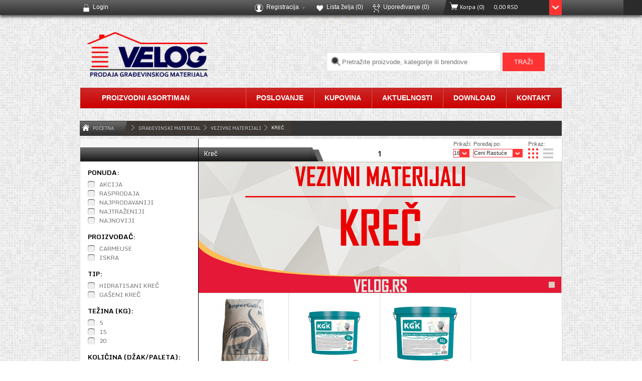

--- FILE ---
content_type: text/html; charset=UTF-8
request_url: https://estovariste.rs/krec
body_size: 17945
content:
<!DOCTYPE html>
<html lang="en" id="modernizrcom" class="no-js">

	<!-- Developed by Codeion -->
	<!-- http://www.codeion.com -->

    <head>
        <meta charset="utf-8">
        <title>Velog - Kreč</title>
        <meta name="viewport" content="width=device-width, initial-scale=1.0">
<meta http-equiv="X-UA-Compatible" content="IE=edge">
        <link href="/img/favicon.ico" rel="icon" type="image/x-icon">
<link href="/css/style.css" media="screen" rel="stylesheet" type="text/css">
        <script src="/js/modernizr.js"></script>
				<!--<script>
				  !function(g,s,q,r,d){r=g[r]=g[r]||function(){(r.q=r.q||[]).push(
				  arguments)};d=s.createElement(q);q=s.getElementsByTagName(q)[0];
				  d.src='//d1l6p2sc9645hc.cloudfront.net/tracker.js';q.parentNode.
				  insertBefore(d,q)}(window,document,'script','_gs');

				  _gs('GSN-868803-W');
				</script>-->
    </head>

    <body style="background-image:url(https://estovariste.rs/img/backgrounds/164b73b46d289832e615162b0b441226.jpg);">

    	<div id="header">
	<div class="control-buttons clr">
		<div id="cartPreview">
	<a href="/korpa" class="cart-drop">
            <div class="cart-view animate shadow-small border-bottom-5">
                
                <ul class="reset clr">
                 
                </ul>
                
                <span class="go-to-cart total">Ukupno: 0,00 RSD</span>
                <span class="go-to-cart">Idi u korpu</span>
            </div>
	</a>
	<span class="user-btt cart-price">
		<i>Korpa (0) <b>0,00 RSD</b></i>
	</span>
</div>		<a id="comparePreview" href="/krec/uporedjivanje" class="user-btt user-comparepreview">
	Upoređivanje <span>(0)</span>
</a>				<a id="wishlistPreview" href="/lista_zelja" class="user-btt user-wishlist">Lista želja (<span>0</span>)</a>		<a href="/registracija" class="user-btt user-view arrow">Registracija</a>
		<a href="/login" class="user-btt user-login link-login">Login</a>
			</div>
</div>
        <div id="wrap">

        	<div class="bHead">
				<a href="/" class="logo">
					<img src="/img/layout/velog-logo-big.png" />
				</a>
				
<div class="search">
    <form action="&#x2F;pretraga" method="POST" name="searchForm" id="searchForm">	<input name="searchKeyword" id="keyword" type="text" class="search-field" placeholder="Pretra&#x017E;ite&#x20;proizvode,&#x20;kategorije&#x20;ili&#x20;brendove" data-type="pojam" data-validate="required" value="">	<input name="searchSubmit" type="submit" class="search-butt" value="Tra&#x017E;i">	</form></div>			</div>

			<nav>
	<ul class="reset clr main-nav">
						<li class="reset main-link d_1" data-drop="d_1">
						<a href="#">Proizvodni asortiman</a>
					</li>
				<li class="reset main-link d_2" data-drop="d_2">
						<a href="#">Poslovanje</a>
					</li>
				<li class="reset main-link d_3" data-drop="d_3">
						<a href="#">Kupovina</a>
					</li>
				<li class="reset main-link d_4" data-drop="d_4">
						<a href="#">Aktuelnosti</a>
					</li>
				<li class="reset main-link d_5" data-drop="d_5">
						<a href="#">Download</a>
					</li>
				<li class="reset main-link d_6" data-drop="d_6">
						<a href="/kontakt">Kontakt</a>
					</li>
			</ul>
	
	<ul class="clr main-nav-drop">
						<li id="d_1" class="drop-holder">
			<div class="dropsub-holder clr">
				<div class="left-side-nav">
										<ul class="reset clr">
			<li>
		<a href="#" data-rside="r_1">GRAĐEVINSKI MATERIJAL</a>
	</li>
		<li>
		<a href="#" data-rside="r_2">METALNI PROGRAM</a>
	</li>
		<li>
		<a href="#" data-rside="r_3">BRAVARSKI PROGRAM</a>
	</li>
		<li>
		<a href="#" data-rside="r_4">GIPSANI PROGRAM</a>
	</li>
		<li>
		<a href="#" data-rside="r_5">DRVO - PODOVI - STOLARIJA</a>
	</li>
		<li>
		<a href="#" data-rside="r_6">FARBARA - HEMIJA - ALAT</a>
	</li>
		<li>
		<a href="#" data-rside="r_7">ELEKTRO-MATERIJAL - RASVETA</a>
	</li>
		<li>
		<a href="#" data-rside="r_8">MAŠINE - RUČNI ALAT - ŠRAFOVI</a>
	</li>
		<li>
		<a href="#" data-rside="r_9">SANITARNI PROGRAM - KERAMIKA</a>
	</li>
		<li>
		<a href="#" data-rside="r_10">VODOVOD - KANALIZACIJA</a>
	</li>
		<li>
		<a href="#" data-rside="r_11">IZOLACIONI MATERIJALI</a>
	</li>
		<li>
		<a href="#" data-rside="r_12">BAŠTENSKI PROGRAM</a>
	</li>
		<li>
		<a href="#" data-rside="r_13">VENTILACIONI PROGRAM</a>
	</li>
	</ul>										
									</div>
				<div class="right-side-nav">
										<ul class="reset ls-items-holder">
			<li class="r-side r_1 clr">
		
								
		<div class="vetical-hold">
			
			<a href="/vezivni_materijali" class="master">Vezivni materijali</a>

									<a href="/cement">Cement</a>
						<a href="/krec">Kreč</a>
						<hr>
						
			<a href="/agregati_" class="master">Agregati </a>

									<a href="/pesak__sljunak">Pesak - Šljunak</a>
						<a href="/teraco_rizla__oblutak">Teraco Rizla - Oblutak</a>
						<hr>
						
			<a href="/crep" class="master">Crep</a>

									<a href="/crep_tondach__kanjiza">Crep Tondach - Kanjiža</a>
						<a href="/crep_nexe__novi_becej">Crep Nexe - Novi Bečej</a>
						<a href="/dodatna_oprema_za_crep">Dodatna Oprema za Crep</a>
						<hr>
								</div>
		
				
		<div class="vetical-hold">
			
			<a href="/krovne_pokrivke" class="master">Krovne Pokrivke</a>

									<a href="/pokrivni_limovi">Pokrivni Limovi</a>
						<a href="/leksan__program">Leksan - Program</a>
						<a href="/salonit__program">Salonit - Program</a>
						<a href="/tegola__program">Tegola - Program</a>
						<a href="/ondulin__program">Ondulin - Program</a>
						<a href="/gotove_nadstresnice">Gotove Nadstrešnice</a>
						<hr>
						
			<a href="/medjuspratna_konstrukcija" class="master">Međuspratna konstrukcija</a>

									<a href="/fert_ispuna">Fert Ispuna</a>
						<hr>
						
			<a href="/dekorativni_stiropor" class="master">Dekorativni Stiropor</a>

									<a href="/dekorativne_stiropor_ploce">Dekorativne Stiropor Ploče</a>
						<a href="/dekorativne_stiropor_lajsne">Dekorativne Stiropor Lajsne</a>
						<hr>
								</div>
		
				
		<div class="vetical-hold">
			
			<a href="/proizvodi_za_zidanje" class="master">Proizvodi za zidanje</a>

									<a href="/giter_blok">Giter Blok</a>
						<a href="/pregradni_blok">Pregradni Blok</a>
						<a href="/klima_blok">Klima Blok</a>
						<a href="/betonski_blok">Betonski Blok</a>
						<a href="/fasadna_opeka">Fasadna Opeka</a>
						<a href="/samotna_opeka">Šamotna Opeka</a>
						<a href="/staklene_prizme">Staklene Prizme</a>
						<a href="/cigla_i_ventilacioni_blok">Cigla i Ventilacioni Blok</a>
						<hr>
						
			<a href="/siporeks_gradnja" class="master">Siporeks Gradnja</a>

									<a href="/ytong_blokovi">YTONG Blokovi</a>
						<a href="/ytong_silka_zvucni_blokovi">YTONG Silka Zvučni Blokovi</a>
						<a href="/ytong_alati_i_oprema">YTONG Alati i Oprema</a>
						<a href="/malteri_za_zidanje_siporeksa">Malteri za zidanje Siporeksa</a>
						<hr>
								</div>
		
				
		<div class="vetical-hold">
			
			<a href="/dimnjacki_elementi" class="master">Dimnjački Elementi</a>

									<a href="/dimnjacki_sistemi__setovi">Dimnjački Sistemi - Setovi</a>
						<a href="/cevi_za_dimnjak">Cevi za Dimnjak</a>
						<a href="/cevi_za_pec">Cevi za Peć</a>
						<a href="/prikljucci_za_dimnjak">Priključci za Dimnjak</a>
						<a href="/dimnjacki_plast">Dimnjački Plašt</a>
						<a href="/izolacija_za_cevi">Izolacija za cevi</a>
						<a href="/stucne_za_dimnjak">Štucne za Dimnjak</a>
						<a href="/vrata_za_dimnjak">Vrata za Dimnjak</a>
						<a href="/dimnjacke_kape">Dimnjačke Kape</a>
						<a href="/dodatna_oprema_za_dimnjak">Dodatna Oprema za Dimnjak</a>
						<hr>
						
			<a href="/dodatna_oprema" class="master">Dodatna Oprema</a>

									<a href="/energenti">Energenti</a>
						<a href="/lajsne_za_gradnju">Lajsne za gradnju</a>
						<a href="/dzakovi__vrece__kese">Džakovi - Vreće - Kese</a>
						<hr>
								</div>
		
						
	</li>
		<li class="r-side r_2 clr">
		
								
		<div class="vetical-hold">
			
			<a href="/armaturne_mreze_i_binor" class="master">Armaturne Mreže i Binor</a>

									<a href="/armaturne_mreze">Armaturne Mreže</a>
						<a href="/binor">Binor</a>
						<hr>
						
			<a href="/betonsko_gvozdje" class="master">Betonsko Gvožđe</a>

									<a href="/rebrasto_betonsko_gvozdje">Rebrasto Betonsko Gvožđe</a>
						<a href="/glatko_betonsko_gvozdje">Glatko Betonsko Gvožđe</a>
						<a href="/pleteno_betonsko_gvozdje">Pleteno Betonsko Gvožđe</a>
						<hr>
						
			<a href="/ekseri" class="master">Ekseri</a>

									<a href="/gradjevinski_ekseri">Građevinski Ekseri</a>
						<a href="/pocinkovani_ekseri">Pocinkovani Ekseri</a>
						<a href="/aluminijumski_ekseri">Aluminijumski Ekseri</a>
						<a href="/ekseri_za_tvrdu_podlogu">Ekseri za tvrdu podlogu</a>
						<hr>
								</div>
		
				
		<div class="vetical-hold">
			
			<a href="/pletiva__ograde__mreze" class="master">Pletiva - Ograde - Mreže</a>

									<a href="/univerzal_pletivo">Univerzal Pletivo</a>
						<a href="/ograda__vestacka_trava">Ograda - veštačka trava</a>
						<a href="/3d_panel_ograde">3D Panel Ograde</a>
						<a href="/grifovane_mreze">Grifovane Mreže</a>
						<a href="/istegnuti_metal">Istegnuti Metal</a>
						<a href="/rabic_pletivo">Rabic Pletivo</a>
						<a href="/heksagon_pletivo">Heksagon Pletivo</a>
						<a href="/farmer_pletivo">Farmer Pletivo</a>
						<a href="/komarnik_pletivo">Komarnik Pletivo</a>
						<a href="/sito_za_pesak">Sito za Pesak</a>
						<a href="/sulc_mreze">Šulc Mreže</a>
						<hr>
						
			<a href="/zice" class="master">Žice</a>

									<a href="/poc__pvc_ravna_zica">POC - PVC Ravna Žica</a>
						<a href="/paljena__zarena_zica">Paljena - Žarena Žica</a>
						<a href="/poc__pvc_bodljikava_zica">POC - PVC Bodljikava Žica</a>
						<hr>
								</div>
		
				
		<div class="vetical-hold">
			
			<a href="/sajle__lanci__oprema" class="master">Sajle - Lanci - Oprema</a>

									<a href="/pocinkovani_lanci">Pocinkovani Lanci</a>
						<a href="/pocinkovane_sajle">Pocinkovane Sajle</a>
						<a href="/zidarske_koturace">Zidarske Koturače</a>
						<a href="/spaneri__zatezaci">Španeri - Zatezači</a>
						<a href="/zabice__stege_za_sajle">Žabice - Stege za sajle</a>
						<a href="/uske__srca_za_sajle">Uške - Srca za sajle</a>
						<a href="/okaste_alke">Okaste Alke</a>
						<a href="/karabinjeri__osiguraci">Karabinjeri - Osigurači</a>
						<a href="/karike__brze_spojnice">Karike - Brze spojnice</a>
						<a href="/okretaljke__okretne_spojnice">Okretaljke - Okretne spojnice</a>
						<a href="/skopci__prestanak_lanca">Škopci - Prestanak lanca</a>
						<hr>
						
			<a href="/tockovi" class="master">Točkovi</a>

									<a href="/industrijski_tockovi">Industrijski točkovi</a>
						<hr>
								</div>
		
				
		<div class="vetical-hold">
			
			<a href="/okovi_za_drvo" class="master">Okovi za drvo</a>

									<a href="/nosaci_za_gredu">Nosači za gredu</a>
						<a href="/ugaonici_i_spojne_ploce">Ugaonici i spojne ploče</a>
						<a href="/manji_ugaonici_i_vezaci">Manji ugaonici i vezači</a>
						<a href="/celicne_stope">Čelične stope</a>
						<hr>
						
			<a href="/ostala_metalna_oprema" class="master">Ostala Metalna Oprema</a>

									<a href="/gazista__resetke_i_lim">Gazišta - Rešetke i Lim</a>
						<a href="/oprema_za_skele__oplatu">Oprema za skele - oplatu</a>
						<a href="/saht_poklopci">Šaht poklopci</a>
						<a href="/selne_sa_epdm_gumom">Šelne sa EPDM gumom</a>
						<a href="/selne_puzne__metalne">Šelne pužne - metalne</a>
						<hr>
								</div>
		
						
	</li>
		<li class="r-side r_3 clr">
		
								
		<div class="vetical-hold">
			
			<a href="/bravarske_kutije__profili" class="master">Bravarske Kutije - Profili</a>

									<a href="/kvadratni_profili">Kvadratni Profili</a>
						<a href="/pravougaoni_profili">Pravougaoni Profili</a>
						<a href="/ostali_bravarski_profili">Ostali Bravarski Profili</a>
						<hr>
						
			<a href="/cevi__flah__firiket" class="master">Cevi - Flah - Firiket</a>

									<a href="/crne_celicne_cevi">Crne Čelične Cevi</a>
						<a href="/pocinkovane_cevi">Pocinkovane Cevi</a>
						<a href="/flah__pljosnati_celik">Flah - Pljosnati Čelik</a>
						<a href="/firiket__kvadratni_celik">Firiket - Kvadratni Čelik</a>
						<hr>
						
			<a href="/crni_i_alu_profili" class="master">Crni i ALU Profili</a>

									<a href="/lprofili">L-Profili</a>
						<a href="/zpprofili">ZP-Profili</a>
						<a href="/aluminijumski_profili">Aluminijumski Profili</a>
						<hr>
						
			<a href="/limovi" class="master">Limovi</a>

									<a href="/crni_lim">Crni Lim</a>
						<a href="/pocinkovani_lim">Pocinkovani Lim</a>
						<a href="/aluminijumski_lim">Aluminijumski Lim</a>
						<hr>
								</div>
		
				
		<div class="vetical-hold">
			
			<a href="/oprema_za_kliznu_kapiju" class="master">Oprema za kliznu kapiju</a>

									<a href="/sine_za_kliznu_kapiju">Šine za kliznu kapiju</a>
						<a href="/tockici_za_kliznu_kapiju">Točkići za kliznu kapiju</a>
						<a href="/tockici_sa_nosacima">Točkići sa nosačima</a>
						<a href="/vodjice_za_kliznu_kapiju">Vođice za kliznu kapiju</a>
						<a href="/postansko_sanduce_ptt">Poštansko Sanduče PTT</a>
						<hr>
						
			<a href="/spojnice_i_sarke" class="master">Spojnice i Šarke</a>

									<a href="/bravarske_spojnice">Bravarske Spojnice</a>
						<a href="/bravarske_sarke">Bravarske Šarke</a>
						<hr>
						
			<a href="/cepovi_za_metalne_profile" class="master">Čepovi za Metalne Profile</a>

									<a href="/kvadratni_cepovi">Kvadratni Čepovi</a>
						<a href="/pravougaoni_cepovi">Pravougaoni Čepovi</a>
						<a href="/okrugli_cepovi">Okrugli Čepovi</a>
						<hr>
						
			<a href="/varilacki_program" class="master">Varilački Program</a>

									<a href="/niskolegirane_elektrode">Niskolegirane Elektrode</a>
						<a href="/visokolegirane_elektrode">Visokolegirane Elektrode</a>
						<a href="/varenje_alu_i_sivog_liva">Varenje ALU i Sivog Liva</a>
						<a href="/zice_za_varenje">Žice za Varenje</a>
						<a href="/alat_za_varenje">Alat za varenje</a>
						<hr>
								</div>
		
				
		<div class="vetical-hold">
			
			<a href="/sistemi_za_zakljucavanje" class="master">Sistemi za zaključavanje</a>

									<a href="/brave_za_vrata">Brave za vrata</a>
						<a href="/bravice_za_namestaj">Bravice za nameštaj</a>
						<a href="/cilindri">Cilindri</a>
						<a href="/katanci">Katanci</a>
						<hr>
						
			<a href="/kvake_i_rozete" class="master">Kvake i Rozete</a>

									<a href="/kvake__sild_rucice">Kvake - Šild, Ručice</a>
						<a href="/kvake__rozete">Kvake - Rozete</a>
						<hr>
						
			<a href="/prateci_okov_za_vrata" class="master">Prateći okov za vrata</a>

									<a href="/automati_za_vrata">Automati za vrata</a>
						<a href="/spijunke_za_vrata">Špijunke za vrata</a>
						<a href="/odbojnici_za_vrata">Odbojnici za vrata</a>
						<a href="/brojevi_za_vrata">Brojevi za vrata</a>
						<a href="/reze_rigle_i_lanac_za_vrata">Reze, Rigle i Lanac za vrata</a>
						<a href="/cetkice_za_vrata">Četkice za vrata</a>
						<hr>
						
			<a href="/ostala_bravarska_oprema" class="master">Ostala Bravarska Oprema</a>

									<a href="/hamburski_luk">Hamburški Luk</a>
						<a href="/celicna_stopa">Čelična Stopa</a>
						<a href="/vesalice_i_kuke">Vešalice i Kuke</a>
						<a href="/montazne_trake">Montažne Trake</a>
						<a href="/bastenski_okov">Baštenski okov</a>
						<a href="/tockici_za_namestaj">Točkići za nameštaj</a>
						<a href="/noge_za_namestaj">Noge za nameštaj</a>
						<a href="/razna_bravarska_oprema">Razna Bravarska oprema</a>
						<hr>
								</div>
		
				
		<div class="vetical-hold">
			
			<a href="/sine_za_police" class="master">Šine za Police</a>

									<a href="/jednoredne_sine">Jednoredne Šine</a>
						<a href="/dvoredne_sine">Dvoredne Šine</a>
						<hr>
						
			<a href="/nosaci_za_police" class="master">Nosači za Police</a>

									<a href="/nosaci_n5121">Nosači N5121</a>
						<a href="/nosaci_n3101">Nosači N3101</a>
						<a href="/nosaci_n1103">Nosači N1103</a>
						<a href="/nosaci_polica_domax">Nosači Polica Domax</a>
						<a href="/nosaci_za_staklene_police">Nosači za Staklene Police</a>
						<hr>
						
			<a href="/kovani_elementi" class="master">Kovani Elementi</a>

									<a href="/kovani_stubovi_i_sklopovi">Kovani stubovi i sklopovi</a>
						<a href="/kovani_vrhovi_i_siljci">Kovani vrhovi i šiljci</a>
						<a href="/basketi_kovanice_i_kugle">Basketi, kovanice i kugle</a>
						<a href="/bubrezi_i_devetke">Bubrezi i devetke</a>
						<a href="/s_elementi">S elementi</a>
						<a href="/krugovi">Krugovi</a>
						<a href="/grivne">Grivne</a>
						<a href="/cvetovi_i_listovi">Cvetovi i listovi</a>
						<a href="/postanski_brojevi">Poštanski brojevi</a>
						<a href="/nosaci_polica">Nosači polica</a>
						<a href="/kovane_rozetne">Kovane rozetne</a>
						<a href="/kvake_sild_obrazine">Kvake, Šild, Obrazine</a>
						<hr>
								</div>
		
						
	</li>
		<li class="r-side r_4 clr">
		
								
		<div class="vetical-hold">
			
			<a href="/profili_za_gipsane_ploce" class="master">Profili za Gipsane ploče</a>

									<a href="/cd_profili">CD Profili</a>
						<a href="/ud_profili">UD Profili</a>
						<a href="/cw_profili">CW Profili</a>
						<a href="/uw_profili">UW Profili</a>
						<a href="/ua_profili">UA Profili</a>
						<hr>
						
			<a href="/gipskartonske_ploce" class="master">Gips-Kartonske Ploče</a>

								</div>
		
				
		<div class="vetical-hold">
			
			<a href="/lepak__ispuna__glet_masa" class="master">Lepak - Ispuna - Glet Masa</a>

								</div>
		
				
		<div class="vetical-hold">
			
			<a href="/armstrong__kasetni_plafon" class="master">Armstrong - Kasetni Plafon</a>

									<a href="/armstrong_ploce_amf">Armstrong Ploče AMF</a>
						<a href="/profili_za_armstrong_plafon">Profili za Armstrong plafon</a>
						<hr>
								</div>
		
				
		<div class="vetical-hold">
			
			<a href="/prateca_oprema__gips_ploce" class="master">Prateća oprema - Gips Ploče</a>

									<a href="/lajsne_za_gips_ploce">Lajsne za Gips Ploče</a>
						<a href="/oprema_za_profile">Oprema za Profile</a>
						<a href="/revizioni_otvori">Revizioni Otvori</a>
						<a href="/bandaz__dihtung_trake">Bandaž - Dihtung Trake</a>
						<a href="/vijacna_oprema">Vijačna Oprema</a>
						<hr>
								</div>
		
						
	</li>
		<li class="r-side r_5 clr">
		
								
		<div class="vetical-hold">
			
			<a href="/rezana_gradja" class="master">Rezana građa</a>

									<a href="/daska">Daska</a>
						<a href="/greda">Greda</a>
						<a href="/fosna">Fosna</a>
						<a href="/stafna">Štafna</a>
						<a href="/letva">Letva</a>
						<a href="/podletva">Podletva</a>
						<hr>
						
			<a href="/podne_obloge" class="master">Podne obloge</a>

									<a href="/brodski_pod">Brodski Pod</a>
						<a href="/spc_podovi">SPC Podovi</a>
						<a href="/wpc_decking">WPC Decking</a>
						<hr>
								</div>
		
				
		<div class="vetical-hold">
			
			<a href="/plocasti_materijali" class="master">Pločasti Materijali</a>

									<a href="/osb_ploce">OSB Ploče</a>
						<a href="/qsb_ploce">QSB Ploče</a>
						<a href="/blazujke__oplata">Blažujke - Oplata</a>
						<a href="/sper_ploce">Šper Ploče</a>
						<a href="/lesonit_ploce">Lesonit Ploče</a>
						<hr>
						
			<a href="/lamperija" class="master">Lamperija</a>

									<a href="/drvena_lamperija">Drvena Lamperija</a>
						<a href="/aluminijumska_lamperija">Aluminijumska Lamperija</a>
						<a href="/pvc_zidni_paneli">PVC Zidni Paneli</a>
						<hr>
								</div>
		
				
		<div class="vetical-hold">
			
			<a href="/laminati__podloga__lajsne" class="master">Laminati - Podloga - Lajsne</a>

									<a href="/laminati">Laminati</a>
						<a href="/podloga_za_laminat__xps">Podloga za Laminat - XPS</a>
						<a href="/podloga_za_laminat__pluta">Podloga za Laminat - Pluta</a>
						<a href="/lajsne_za_laminat">Lajsne za Laminat</a>
						<a href="/nastavci_za_laminat_lajsne">Nastavci za Laminat Lajsne</a>
						<hr>
						
			<a href="/stolarija" class="master">Stolarija</a>

									<a href="/sobna_vrata">Sobna Vrata</a>
						<a href="/tavanske_merdevine">Tavanske Merdevine</a>
						<a href="/prateca_oprema_stolarije">Prateća Oprema Stolarije</a>
						<hr>
								</div>
		
				
		<div class="vetical-hold">
			
			<a href="/velux" class="master">VELUX</a>

									<a href="/velux__krovni_prozori">VELUX - Krovni prozori</a>
						<a href="/velux__opsivke_i_izolacija">VELUX - Opšivke i Izolacija</a>
						<a href="/velux__izlaz_na_krov">VELUX - Izlaz na Krov</a>
						<a href="/velux__spoljne_tendemreze">VELUX - Spoljne Tende-Mreže</a>
						<a href="/velux__spoljasnje_roletne">VELUX - Spoljašnje Roletne</a>
						<a href="/velux__unutrasnje_roletne">VELUX - Unutrašnje Roletne</a>
						<a href="/velux__venecijaneri">VELUX - Venecijaneri</a>
						<a href="/velux__komarnici">VELUX - Komarnici</a>
						<a href="/velux__dodatna_oprema">VELUX - Dodatna Oprema</a>
						<hr>
								</div>
		
						
	</li>
		<li class="r-side r_6 clr">
		
								
		<div class="vetical-hold">
			
			<a href="/molersko__farbarski_alat" class="master">Molersko - Farbarski Alat</a>

									<a href="/cetke">Četke</a>
						<a href="/valjci">Valjci</a>
						<a href="/rucke_za_valjak">Ručke za Valjak</a>
						<a href="/gletericespahtleperdaske">Gleterice-Špahtle-Perdaške</a>
						<a href="/mikserimistrijerendefangle">Mikseri-Mistrije-Rende-Fangle</a>
						<a href="/pistolji_za_pur_penu_i_silikon">Pištolji za PUR Penu i Silikon</a>
						<a href="/libele_i_zidarske_ravnjace">Libele i Zidarske Ravnjače</a>
						<a href="/kofe_korita_i_kante">Kofe, Korita i Kante</a>
						<a href="/smirgle_i_brusna_oprema">Šmirgle i Brusna Oprema</a>
						<a href="/krep_trake_i_selotejp">Krep Trake i Selotejp</a>
						<a href="/protivklizne_i_dihtung_trake">Protivklizne i Dihtung Trake</a>
						<a href="/nivelatori_za_plocice">Nivelatori za Pločice</a>
						<a href="/teleskopi_za_krecenje">Teleskopi za krečenje</a>
						<a href="/kadice_i_resetke_za_boju">Kadice i Rešetke za Boju</a>
						<a href="/zastitna_folija_za_krecenje">Zaštitna Folija za krečenje</a>
						<a href="/oprema_za_ciscenje_i_pranje">Oprema za čišćenje i pranje</a>
						<hr>
						
			<a href="/beohemik" class="master">Beohemik</a>

									<a href="/beohemik_boje_i_lakovi">Beohemik Boje i Lakovi</a>
						<a href="/beohemik_lepkovi">Beohemik Lepkovi</a>
						<a href="/beohemik_gradjev_program">Beohemik Građev. Program</a>
						<a href="/beohemik_ostali_materijali">Beohemik Ostali Materijali</a>
						<hr>
						
			<a href="/maxima" class="master">Maxima</a>

									<a href="/maxima_unutrasnje_boje">Maxima Unutrašnje Boje</a>
						<a href="/maxima_fasadne_boje">Maxima Fasadne Boje</a>
						<hr>
								</div>
		
				
		<div class="vetical-hold">
			
			<a href="/beorol" class="master">Beorol</a>

									<a href="/beorol_sprejevisilikonilepkovi">Beorol Sprejevi-Silikoni-Lepkovi</a>
						<hr>
						
			<a href="/bekament" class="master">Bekament</a>

									<a href="/masinski_malteri">Mašinski Malteri</a>
						<a href="/podloge_i_mase">Podloge i Mase</a>
						<a href="/fasadni_malteri">Fasadni Malteri</a>
						<a href="/fasadne_boje">Fasadne Boje</a>
						<a href="/unutrasnje_boje">Unutrašnje Boje</a>
						<hr>
						
			<a href="/ceresit" class="master">Ceresit</a>

									<a href="/ceresit_keramicki_lepkovi">Ceresit Keramički Lepkovi</a>
						<a href="/ceresit_fasadni_lepkovi">Ceresit Fasadni Lepkovi</a>
						<a href="/ceresit_hidroizolacija">Ceresit Hidroizolacija</a>
						<a href="/ceresit_silikoni__zaptivanje">Ceresit Silikoni - Zaptivanje</a>
						<a href="/ceresit_apsorcija_vlage">Ceresit Apsorcija Vlage</a>
						<a href="/moment_lepkovi_i_trake">Moment Lepkovi i Trake</a>
						<hr>
								</div>
		
				
		<div class="vetical-hold">
			
			<a href="/sika" class="master">Sika</a>

									<a href="/sika_gradjevinski_lepkovi">Sika Građevinski Lepkovi</a>
						<a href="/sika_keramicki_lepkovi">Sika Keramički Lepkovi</a>
						<a href="/sika_hidroizolacija">Sika Hidroizolacija</a>
						<a href="/sika_aditivi_za_beton">Sika Aditivi za Beton</a>
						<a href="/sika_zaptivanje">Sika Zaptivanje</a>
						<hr>
						
			<a href="/ekolak" class="master">EkoLak</a>

									<a href="/ekolak_premazi_za_drvo">EkoLak Premazi za Drvo</a>
						<a href="/ekolak_premazi_za_metal">EkoLak Premazi za Metal</a>
						<a href="/ekolak_termoizolacija">EkoLak Termoizolacija</a>
						<a href="/ekolak_ostali_materijali">EkoLak Ostali Materijali</a>
						<hr>
						
			<a href="/mapei" class="master">Mapei</a>

									<a href="/mapei_mase_za_fugovanje">Mapei Mase za Fugovanje</a>
						<a href="/mapei_priprema_podloge">Mapei Priprema Podloge</a>
						<a href="/mapei_keramicki_lepkovi">Mapei Keramički Lepkovi</a>
						<hr>
								</div>
		
				
		<div class="vetical-hold">
			
			<a href="/isomat" class="master">Isomat</a>

									<a href="/isomat_hidroizolacija">Isomat Hidroizolacija</a>
						<a href="/isomat_aditivi_za_beton">Isomat Aditivi za Beton</a>
						<a href="/isomat_lepkovi">Isomat Lepkovi</a>
						<a href="/isomat_reparaturni_materijal">Isomat Reparaturni Materijal</a>
						<a href="/isomat_podovi__kosuljica">Isomat Podovi - Košuljica</a>
						<hr>
						
			<a href="/saratoga__happy_color" class="master">Saratoga - Happy Color</a>

									<a href="/saratoga_akrilni_lakovi">Saratoga Akrilni Lakovi</a>
						<a href="/saratoga_vatrootporni_lak">Saratoga Vatrootporni Lak</a>
						<a href="/saratoga_fluorescentni_lak">Saratoga Fluorescentni Lak</a>
						<a href="/saratoga_lakovi_sa_efektima">Saratoga Lakovi sa Efektima</a>
						<a href="/saratoga_metalik_lak">Saratoga Metalik Lak</a>
						<a href="/saratoga_razni_lakovi">Saratoga Razni Lakovi</a>
						<hr>
						
			<a href="/dodatna_oprema__hemija" class="master">Dodatna Oprema - Hemija</a>

									<a href="/marmodom">Marmodom</a>
						<a href="/irkom">Irkom</a>
						<a href="/bison">Bison</a>
						<a href="/mellerud">Mellerud</a>
						<a href="/dramin__hidroizolacija">Dramin - Hidroizolacija</a>
						<a href="/tkk__pur_pene_i_silikoni">TKK - PUR Pene i Silikoni</a>
						<a href="/hemija__ostali_materijali">Hemija - Ostali Materijali</a>
						<hr>
								</div>
		
						
	</li>
		<li class="r-side r_7 clr">
		
								
		<div class="vetical-hold">
			
			<a href="/razvodne_table__osiguraci" class="master">Razvodne Table - Osigurači</a>

									<a href="/razvodne_table">Razvodne Table</a>
						<a href="/automatski_osiguraci">Automatski Osigurači</a>
						<a href="/topivi_osiguraci">Topivi Osigurači</a>
						<hr>
						
			<a href="/aling_conel" class="master">Aling Conel</a>

									<a href="/experience">Experience</a>
						<a href="/prestige_line">Prestige Line</a>
						<a href="/mode__modularni_program">Mode - Modularni Program</a>
						<a href="/og_armor_i_power_line">OG, Armor i Power Line</a>
						<a href="/aling__prikljucni_pribor">Aling - Priključni Pribor</a>
						<hr>
						
			<a href="/sklopna_tehnika" class="master">Sklopna Tehnika</a>

									<a href="/motorne_sklopke">Motorne Sklopke</a>
						<a href="/vazdusne_sklopke">Vazdušne Sklopke</a>
						<a href="/strujne_zastitne_sklopke">Strujne Zaštitne Sklopke</a>
						<a href="/kontaktori">Kontaktori</a>
						<a href="/kontaktni_blokovi">Kontaktni Blokovi</a>
						<hr>
						
			<a href="/prikljucna_oprema" class="master">Priključna Oprema</a>

									<a href="/prikljucni_pribor">Priključni Pribor</a>
						<a href="/industrijski_uticni_sklopovi">Industrijski Utični Sklopovi</a>
						<a href="/grebenasti_prekidaci__kutije">Grebenasti Prekidači - Kutije</a>
						<a href="/dozne__uzidne_kutije">Dozne - Uzidne Kutije</a>
						<a href="/tv_dzekovi_i_spliteri">TV Džekovi i Spliteri</a>
						<hr>
								</div>
		
				
		<div class="vetical-hold">
			
			<a href="/kablovi_i_oprema" class="master">Kablovi i Oprema</a>

									<a href="/kablovi__provodnici">Kablovi - Provodnici</a>
						<a href="/prikljucni_kablovi">Priključni Kablovi</a>
						<a href="/motalice_i_produzni_kablovi">Motalice i Produžni Kablovi</a>
						<a href="/kanalice_za_kablove">Kanalice za kablove</a>
						<a href="/buziri__gibljiva_creva">Bužiri - Gibljiva Creva</a>
						<a href="/buziri__termoskupljajuci">Bužiri - Termoskupljajući</a>
						<a href="/razvodne_kutije_og">Razvodne Kutije OG</a>
						<a href="/razvodni_ormani">Razvodni Ormani</a>
						<a href="/vezice_za_kablove">Vezice za kablove</a>
						<a href="/obujmice_za_kablove">Obujmice za kablove</a>
						<a href="/kablovski_uvodnici">Kablovski Uvodnici</a>
						<a href="/izolir_trake_za_kablove">Izolir Trake za kablove</a>
						<a href="/sajla_za_provlacenje_kabla">Sajla za provlačenje kabla</a>
						<hr>
						
			<a href="/kleme__sabirnice__buksne" class="master">Kleme - Sabirnice - Buksne</a>

									<a href="/kleme">Kleme</a>
						<a href="/buksne__kablovski_zavrseci">Buksne - Kablovski Završeci</a>
						<a href="/bakarni_cesljevi_i_din_sine">Bakarni Češljevi i DIN Šine</a>
						<a href="/samonoseci_kablovski_snop">Samonoseći Kablovski Snop</a>
						<a href="/izjednacavanje_potencijala">Izjednačavanje potencijala</a>
						<hr>
						
			<a href="/zvono_i_signalizacija" class="master">Zvono i Signalizacija</a>

									<a href="/zvono_za_ulazna_vrata">Zvono za ulazna vrata</a>
						<a href="/signalne_lampe__tinjalice">Signalne Lampe - Tinjalice</a>
						<hr>
								</div>
		
				
		<div class="vetical-hold">
			
			<a href="/led_rasveta" class="master">LED Rasveta</a>

									<a href="/led_paneli">LED Paneli</a>
						<a href="/led_reflektori">LED Reflektori</a>
						<a href="/led_svetiljke">LED Svetiljke</a>
						<a href="/led_rozetnefasadnezidne">LED Rozetne-Fasadne-Zidne</a>
						<a href="/led_trake">LED Trake</a>
						<a href="/led_oprema">LED Oprema</a>
						<hr>
						
			<a href="/rasveta" class="master">Rasveta</a>

									<a href="/fenjeri">Fenjeri</a>
						<a href="/zidne_svetiljke">Zidne Svetiljke</a>
						<a href="/reflektori">Reflektori</a>
						<a href="/brodske_lampe">Brodske Lampe</a>
						<a href="/opal_kugle_i_oprema">Opal Kugle i Oprema</a>
						<a href="/senzori">Senzori</a>
						<a href="/grla_za_rasvetu_i_starteri">Grla za Rasvetu i Starteri</a>
						<hr>
						
			<a href="/sijalice" class="master">Sijalice</a>

									<a href="/led_sijalice">LED Sijalice</a>
						<a href="/stedne_sijalice">Štedne Sijalice</a>
						<a href="/halogenemetalhalidne_sijalice">Halogene-Metalhalidne Sijalice</a>
						<a href="/inkadescentne_sijalice">Inkadescentne Sijalice</a>
						<a href="/fluorescentne_neonke">Fluorescentne Neonke</a>
						<hr>
								</div>
		
				
		<div class="vetical-hold">
			
			<a href="/grejna_tela" class="master">Grejna Tela</a>

									<a href="/kaloriferi">Kaloriferi</a>
						<a href="/kvarcne_grejalice_i_radijatori">Kvarcne Grejalice i Radijatori</a>
						<a href="/kupatilske_grejalice">Kupatilske Grejalice</a>
						<hr>
						
			<a href="/gromobranski_program" class="master">Gromobranski Program</a>

									<a href="/pocinkovana_traka">Pocinkovana Traka</a>
						<a href="/perforirana_traka">Perforirana Traka</a>
						<a href="/gromobranska_oprema">Gromobranska Oprema</a>
						<hr>
						
			<a href="/dodatna_elektro_oprema" class="master">Dodatna Elektro Oprema</a>

									<a href="/kondenzatori">Kondenzatori</a>
						<a href="/baterije">Baterije</a>
						<a href="/prekidaci_za_uredjaje">Prekidači za uređaje</a>
						<a href="/prigusnice_i_upaljaci">Prigušnice i Upaljači</a>
						<a href="/lezajevi">Ležajevi</a>
						<a href="/termostati">Termostati</a>
						<hr>
								</div>
		
						
	</li>
		<li class="r-side r_8 clr">
		
								
		<div class="vetical-hold">
			
			<a href="/masine__elektricni_uredjaji" class="master">Mašine - Električni Uređaji</a>

									<a href="/busilice_i_oprema">Bušilice i oprema</a>
						<a href="/brusilice_slajferice_slicerice">Brusilice, Šlajferice, Šlicerice</a>
						<a href="/elektricne_testere">Električne Testere</a>
						<a href="/elektricni_mesaci">Električni Mešači</a>
						<a href="/kompresori">Kompresori</a>
						<a href="/aparati_za_zavarivanje">Aparati za Zavarivanje</a>
						<a href="/usisivaci_i_oprema">Usisivači i Oprema</a>
						<a href="/uredjaji_za_pranje">Uređaji za Pranje</a>
						<a href="/trimeri_i_oprema">Trimeri i Oprema</a>
						<a href="/pumpe_za_vodu">Pumpe za vodu</a>
						<a href="/kosilice_za_travu">Kosilice za travu</a>
						<a href="/ostali_elektricni_uredjaji">Ostali Električni Uređaji</a>
						<hr>
						
			<a href="/htz_zastitna_oprema" class="master">HTZ Zaštitna Oprema</a>

									<a href="/zastitna_varilacka_oprema">Zaštitna Varilačka Oprema</a>
						<a href="/zastitne_ograde_i_trake">Zaštitne Ograde i Trake</a>
						<a href="/zastitne_pokrivne_cerade">Zaštitne Pokrivne Cerade</a>
						<a href="/zastitne_rukavice">Zaštitne Rukavice</a>
						<a href="/zastitne_naocare_i_viziri">Zaštitne Naočare i Viziri</a>
						<a href="/zastitne_maske_za_lice">Zaštitne Maske za lice</a>
						<a href="/zastitni_slem__kape__slusalice">Zaštitni Šlem - Kape - Slušalice</a>
						<a href="/zastitne_cipele_i_cizme">Zaštitne Cipele i Čizme</a>
						<a href="/zastitne_jakne__prsluci__duksevi">Zaštitne Jakne - Prsluci - Duksevi</a>
						<a href="/zastitne_pantalone">Zaštitne Pantalone</a>
						<a href="/zastitna_radna_odela">Zaštitna Radna Odela</a>
						<a href="/zastitne_kabanice_za_kisu">Zaštitne Kabanice za kišu</a>
						<a href="/zastitna_oprema_za_visinu">Zaštitna Oprema za Visinu</a>
						<hr>
						
			<a href="/museme_i_podne_prostirke" class="master">Mušeme i Podne Prostirke</a>

									<a href="/podne_prostirke">Podne Prostirke</a>
						<a href="/museme">Mušeme</a>
						<hr>
								</div>
		
				
		<div class="vetical-hold">
			
			<a href="/rucni_alati_i_oprema" class="master">Ručni Alati i Oprema</a>

									<a href="/odvijaci">Odvijači</a>
						<a href="/kljucevi">Ključevi</a>
						<a href="/klesta_i_secice">Klešta i Sečice</a>
						<a href="/cekici_i_macole">Čekići i Macole</a>
						<a href="/merni_alati">Merni Alati</a>
						<a href="/merdevine">Merdevine</a>
						<a href="/gradjevinska_kolica">Građevinska Kolica</a>
						<a href="/rucne_sekire">Ručne Sekire</a>
						<a href="/rezni_alati">Rezni Alati</a>
						<a href="/testere_i_bonsek">Testere i Bonsek</a>
						<a href="/skalpeli_i_nozici">Skalpeli i Nožići</a>
						<a href="/makaze_za_lim_i_sekaci">Makaze za lim i Sekači</a>
						<a href="/stolarske_i_stone_stege">Stolarske i Stone Stege</a>
						<a href="/heftalice_i_klamerice">Heftalice i Klamerice</a>
						<a href="/turpije_i_dleta_za_drvo">Turpije i Dleta za drvo</a>
						<a href="/lemilice_i_oprema">Lemilice i Oprema</a>
						<a href="/pneumatski_alati_i_oprema">Pneumatski Alati i Oprema</a>
						<a href="/brenericreva_za_plingorivo">Breneri-Creva za Plin-Gorivo</a>
						<a href="/oprema_za_obelezavanje">Oprema za obeležavanje</a>
						<a href="/kutije_i_torbe_za_alat">Kutije I torbe za alat</a>
						<a href="/klaseri__fiokice_za_alat">Klaseri - Fiokice za alat</a>
						<hr>
						
			<a href="/listovi_ubodne_testere" class="master">Listovi Ubodne Testere</a>

									<a href="/listovi_za_drvo">Listovi za Drvo</a>
						<a href="/listovi_za_metal">Listovi za Metal</a>
						<hr>
						
			<a href="/listovi_kruzne_testere" class="master">Listovi Kružne Testere</a>

									<a href="/kruzni_listovi_za_drvo">Kružni Listovi za Drvo</a>
						<a href="/list_visenamenskih_alata">List Višenamenskih Alata</a>
						<hr>
								</div>
		
				
		<div class="vetical-hold">
			
			<a href="/srafovska_roba" class="master">Šrafovska Roba</a>

									<a href="/navojne_sipke">Navojne Šipke</a>
						<a href="/masinski_srafovi">Mašinski Šrafovi</a>
						<a href="/srafovi_za_drvo">Šrafovi za Drvo</a>
						<a href="/srafovi_za_lim">Šrafovi za Lim</a>
						<a href="/srafovi_za_gips">Šrafovi za Gips</a>
						<a href="/srafovi_za_blokove">Šrafovi za Blokove</a>
						<a href="/samourezujuci_srafovi">Samourezujući Šrafovi</a>
						<a href="/srafovi_za_pvc_i_plug">Šrafovi za PVC i Plug</a>
						<a href="/torban_srafovi">Torban Šrafovi</a>
						<a href="/imbus_srafovi">Imbus Šrafovi</a>
						<a href="/hangar_vijci">Hangar Vijci</a>
						<a href="/pricvrscivaci">Pričvršćivači</a>
						<a href="/ankeri_i_kuke">Ankeri i Kuke</a>
						<a href="/popnitne">Pop-Nitne</a>
						<a href="/tiplovi">Tiplovi</a>
						<a href="/podloske">Podloške</a>
						<a href="/matice__navrtke">Matice - Navrtke</a>
						<a href="/blisteripakovanje_srafova">Blisteri-Pakovanje Šrafova</a>
						<hr>
						
			<a href="/folijekarton_za_pakovanje" class="master">Folije-Karton za pakovanje</a>

									<a href="/air_bubble_folija">Air Bubble Folija</a>
						<a href="/strec_folija">Streč Folija</a>
						<a href="/karton_za_pakovanje">Karton za pakovanje</a>
						<hr>
						
			<a href="/konopci__kanapi__trake" class="master">Konopci - Kanapi - Trake</a>

									<a href="/konopci">Konopci</a>
						<a href="/kanapi">Kanapi</a>
						<a href="/trake_za_teret">Trake za Teret</a>
						<hr>
								</div>
		
				
		<div class="vetical-hold">
			
			<a href="/burgije_za_drvometalbeton" class="master">Burgije za Drvo-Metal-Beton</a>

									<a href="/burgije_za_drvo">Burgije za Drvo</a>
						<a href="/burgije_za_metal">Burgije za Metal</a>
						<a href="/burgije_za_beton_sds">Burgije za Beton SDS</a>
						<a href="/burgije_za_salovanje">Burgije za Šalovanje</a>
						<a href="/stepenaste_burgije">Stepenaste Burgije</a>
						<a href="/sekaci_i_spic">Sekači i Špic</a>
						<a href="/ureznice">Ureznice</a>
						<a href="/nareznice">Nareznice</a>
						<a href="/futeri__stezne_glave">Futeri - Stezne glave</a>
						<a href="/set_pakovanje_burgija">Set Pakovanje Burgija</a>
						<hr>
						
			<a href="/rezne_i_brusne_ploce" class="master">Rezne i Brusne Ploče</a>

									<a href="/rezne_ploce">Rezne Ploče</a>
						<a href="/brusne_ploce">Brusne Ploče</a>
						<a href="/brusne_lepeze">Brusne Lepeze</a>
						<a href="/brusne_lamelaste_ploce">Brusne Lamelaste Ploče</a>
						<a href="/dijamantske_rezne_ploce">Dijamantske Rezne Ploče</a>
						<a href="/masinske_zicane_cetke">Mašinske Žičane Četke</a>
						<hr>
								</div>
		
						
	</li>
		<li class="r-side r_9 clr">
		
								
		<div class="vetical-hold">
			
			<a href="/plocice" class="master">Pločice</a>

									<a href="/keramicke_plocice">Keramičke Pločice</a>
						<hr>
						
			<a href="/baterije_kupatilokuhinja" class="master">Baterije Kupatilo-Kuhinja</a>

									<a href="/baterije__minotti">Baterije - Minotti</a>
						<a href="/baterije__rosan">Baterije - Rosan</a>
						<hr>
						
			<a href="/bojleri" class="master">Bojleri</a>

									<a href="/veliki_bojleri_za_kupatilo">Veliki Bojleri za Kupatilo</a>
						<a href="/mali_bojleri_za_kuhinju">Mali Bojleri za Kuhinju</a>
						<a href="/rezervni_delovi_za_bojler">Rezervni Delovi za Bojler</a>
						<hr>
								</div>
		
				
		<div class="vetical-hold">
			
			<a href="/lajsne_za_keramiku" class="master">Lajsne za Keramiku</a>

									<a href="/dekorativne_alupvc_lajsne">Dekorativne ALU-PVC Lajsne</a>
						<a href="/aluminijumske_lajsne">Aluminijumske Lajsne</a>
						<a href="/pvc_lajsne">PVC Lajsne</a>
						<hr>
						
			<a href="/sanitarije" class="master">Sanitarije</a>

									<a href="/lavabo_za_kupatilo">Lavabo za Kupatilo</a>
						<a href="/wc_solje">WC Šolje</a>
						<a href="/wc_solje__monoblok">WC Šolje - Monoblok</a>
						<a href="/wc_vodokotlici">WC Vodokotlići</a>
						<a href="/wc_daske">WC Daske</a>
						<hr>
								</div>
		
				
		<div class="vetical-hold">
			
			<a href="/tus_kabine_i_kade" class="master">Tuš Kabine i Kade</a>

									<a href="/tus_kabine_sa_kadom">Tuš Kabine sa Kadom</a>
						<a href="/tus_kabine_bez_kade">Tuš Kabine bez Kade</a>
						<a href="/tus_kadice">Tuš Kadice</a>
						<hr>
						
			<a href="/namestaj_za_kupatilo" class="master">Nameštaj za Kupatilo</a>

									<a href="/lavabo_sa_ormaricem">Lavabo sa ormarićem</a>
						<a href="/ogledalo_sa_ormaricem">Ogledalo sa ormarićem</a>
						<a href="/kupatilski_ormarici">Kupatilski ormarići</a>
						<hr>
								</div>
		
				
		<div class="vetical-hold">
			
			<a href="/prateca_oprema__sanitarije" class="master">Prateća oprema - Sanitarije</a>

									<a href="/oprema_za_baterije">Oprema za Baterije</a>
						<a href="/oprema_za_kadu">Oprema za Kadu</a>
						<a href="/brinoks_creva">Brinoks Creva</a>
						<a href="/sifoni">Sifoni</a>
						<a href="/srafovi_za_bojlerlavabowc">Šrafovi za Bojler-Lavabo-WC</a>
						<a href="/veze_za_wc_i_gume">Veze za WC i Gume</a>
						<a href="/oprema_za_wc">Oprema za WC</a>
						<a href="/oprema_za_ves_masinu">Oprema za Veš Mašinu</a>
						<hr>
						
			<a href="/galanterija" class="master">Galanterija</a>

								</div>
		
						
	</li>
		<li class="r-side r_10 clr">
		
								
		<div class="vetical-hold">
			
			<a href="/aquatherm__vodovod" class="master">Aquatherm - Vodovod</a>

									<a href="/aquatherm_ppr_cevi">Aquatherm PP-R Cevi</a>
						<a href="/aquatherm_ppr_muf">Aquatherm PP-R Muf</a>
						<a href="/aquatherm_ppr_koleno">Aquatherm PP-R Koleno</a>
						<a href="/aquatherm_ppr_tkomad">Aquatherm PP-R T-Komad</a>
						<a href="/aquatherm_ppr_redukcija">Aquatherm PP-R Redukcija</a>
						<a href="/aquatherm_ppr_luk">Aquatherm PP-R Luk</a>
						<a href="/aquatherm_ppr_holender">Aquatherm PP-R Holender</a>
						<a href="/aquatherm_ppr_ventili">Aquatherm PP-R Ventili</a>
						<a href="/aquatherm_ppr_oprema">Aquatherm PP-R Oprema</a>
						<hr>
						
			<a href="/pocinkovani_fiting" class="master">Pocinkovani Fiting</a>

									<a href="/pocinkovani_muf">Pocinkovani Muf</a>
						<a href="/pocinkovano_koleno">Pocinkovano Koleno</a>
						<a href="/pocinkovani_tkomad">Pocinkovani T-Komad</a>
						<a href="/pocinkovana_redukcija">Pocinkovana Redukcija</a>
						<a href="/pocinkovani_holender">Pocinkovani Holender</a>
						<a href="/pocinkovani_dupli_nipl">Pocinkovani Dupli Nipl</a>
						<a href="/pocinkovani_cep">Pocinkovani Čep</a>
						<hr>
						
			<a href="/mesingani_fiting" class="master">Mesingani Fiting</a>

									<a href="/ms_klizne_spojnice">MS Klizne Spojnice</a>
						<a href="/ms_poluspojnice">MS Poluspojnice</a>
						<a href="/ms_holenderi_vodomera">MS Holenderi Vodomera</a>
						<a href="/ms_nepovratni_ventili">MS Nepovratni Ventili</a>
						<hr>
								</div>
		
				
		<div class="vetical-hold">
			
			<a href="/pestan__vodovod" class="master">Peštan - Vodovod</a>

									<a href="/pestan_ppr_cevi">Peštan PP-R Cevi</a>
						<a href="/pestan_ppr_muf">Peštan PP-R Muf</a>
						<a href="/pestan_ppr_koleno">Peštan PP-R Koleno</a>
						<a href="/pestan_ppr_tkomad">Peštan PP-R T-Komad</a>
						<a href="/pestan_ppr_redukcija">Peštan PP-R Redukcija</a>
						<a href="/pestan_ppr_luk">Peštan PP-R Luk</a>
						<a href="/pestan_ppr_holender">Peštan PP-R Holender</a>
						<a href="/pestan_ppr_ventili">Peštan PP-R Ventili</a>
						<a href="/pestan_ppr_oprema">Peštan PP-R Oprema</a>
						<hr>
						
			<a href="/hromirani_fiting" class="master">Hromirani Fiting</a>

									<a href="/hromirani_muf">Hromirani Muf</a>
						<a href="/hromirano_koleno">Hromirano Koleno</a>
						<a href="/hromirani_tkomad">Hromirani T-Komad</a>
						<a href="/hromirana_redukcija">Hromirana Redukcija</a>
						<a href="/hromirani_dupli_nipl">Hromirani Dupli Nipl</a>
						<a href="/hromirani_cep">Hromirani Čep</a>
						<a href="/hromirani_nastavci_slavine">Hromirani Nastavci slavine</a>
						<hr>
						
			<a href="/ventili_i_oprema" class="master">Ventili i Oprema</a>

									<a href="/ravno_propusni_ventili">Ravno Propusni Ventili</a>
						<a href="/kuglasti_ventili">Kuglasti Ventili</a>
						<a href="/ek_ventili">EK Ventili</a>
						<a href="/sigurnosni_ventili">Sigurnosni Ventili</a>
						<a href="/virble__kape__rozetne">Virble - Kape - Rozetne</a>
						<hr>
								</div>
		
				
		<div class="vetical-hold">
			
			<a href="/pestan__kanalizacija" class="master">Peštan - Kanalizacija</a>

									<a href="/pvc_kanalizacione_cevi">PVC Kanalizacione Cevi</a>
						<a href="/drenazne__korugovane_cevi">Drenažne - Korugovane Cevi</a>
						<a href="/pvc_klizne_spojke">PVC Klizne Spojke</a>
						<a href="/pvc_kolena">PVC Kolena</a>
						<a href="/pvc_racve">PVC Račve</a>
						<a href="/pvc_redukcije">PVC Redukcije</a>
						<a href="/pvc_revizije">PVC Revizije</a>
						<a href="/pvc_nepovratni_ventili">PVC Nepovratni Ventili</a>
						<a href="/pvc_dodatna_oprema">PVC Dodatna Oprema</a>
						<hr>
						
			<a href="/kanalizaciona_oprema" class="master">Kanalizaciona Oprema</a>

									<a href="/sajle_za_kanalizaciju">Sajle za kanalizaciju</a>
						<a href="/olucni_slivnici">Olučni Slivnici</a>
						<a href="/kupatilski_slivnici">Kupatilski Slivnici</a>
						<a href="/podne_resetke_za_kupatilo">Podne rešetke za kupatilo</a>
						<hr>
								</div>
		
				
		<div class="vetical-hold">
			
			<a href="/okiten_vodovodna_oprema" class="master">Okiten Vodovodna Oprema</a>

									<a href="/okiten__vodovodne_cevi">Okiten - Vodovodne Cevi</a>
						<a href="/okiten__spojnice">Okiten - Spojnice</a>
						<a href="/okiten__poluspojnice">Okiten - Poluspojnice</a>
						<a href="/okiten__koleno">Okiten - Koleno</a>
						<a href="/okiten__tkomad">Okiten - T-Komad</a>
						<a href="/okiten__zavrsne_kape">Okiten - Završne Kape</a>
						<hr>
						
			<a href="/vodovodna_oprema" class="master">Vodovodna Oprema</a>

									<a href="/kucni_vodomeri">Kućni Vodomeri</a>
						<a href="/regulatori_pritiska">Regulatori Pritiska</a>
						<a href="/bastenske_slavine">Baštenske Slavine</a>
						<a href="/reparacione_spojnice">Reparacione Spojnice</a>
						<a href="/cevna_izolacija">Cevna Izolacija</a>
						<a href="/dihtunzi__kudelja__zaptivanje">Dihtunzi - Kudelja - Zaptivanje</a>
						<hr>
								</div>
		
						
	</li>
		<li class="r-side r_11 clr">
		
								
		<div class="vetical-hold">
			
			<a href="/termoizolacija" class="master">Termoizolacija</a>

									<a href="/stiropor__eps">Stiropor - EPS</a>
						<a href="/stirodur__xps">Stirodur - XPS</a>
						<a href="/thermobeton">Thermobeton</a>
						<hr>
						
			<a href="/folije" class="master">Folije</a>

									<a href="/krovne_folije">Krovne Folije</a>
						<a href="/gradjevinske_folije">Građevinske Folije</a>
						<a href="/povrsinska_drenaza">Površinska Drenaža</a>
						<a href="/termozvucna_izolacija">Termo-zvučna Izolacija</a>
						<hr>
								</div>
		
				
		<div class="vetical-hold">
			
			<a href="/vuna_za_izolaciju" class="master">Vuna za Izolaciju</a>

									<a href="/kamena_mineralna_vuna">Kamena Mineralna Vuna</a>
						<a href="/staklena_mineralna_vuna">Staklena Mineralna Vuna</a>
						<hr>
						
			<a href="/lajsne_za_izolaciju" class="master">Lajsne za Izolaciju</a>

								</div>
		
				
		<div class="vetical-hold">
			
			<a href="/bitumenska_hidroizolacija" class="master">Bitumenska Hidroizolacija</a>

									<a href="/bitumenski_premazi_i_paste">Bitumenski Premazi i Paste</a>
						<a href="/bitumenske_trake">Bitumenske Trake</a>
						<hr>
								</div>
		
				
		<div class="vetical-hold">
			
			<a href="/dodatna_oprema__izolacija" class="master">Dodatna Oprema - Izolacija</a>

									<a href="/mrezice_za_izolaciju">Mrežice za Izolaciju</a>
						<a href="/dilatacione_trake">Dilatacione trake</a>
						<a href="/tiplovi_za_izolaciju">Tiplovi za Izolaciju</a>
						<hr>
								</div>
		
						
	</li>
		<li class="r-side r_12 clr">
		
								
		<div class="vetical-hold">
			
			<a href="/claberbastenski_program" class="master">Claber-Baštenski Program</a>

									<a href="/claber__bastenska_creva">Claber – Baštenska Creva</a>
						<a href="/claber__prskalice__mlaznice">Claber – Prskalice - Mlaznice</a>
						<a href="/claber__pistolji_za_prskanje">Claber – Pištolji za Prskanje</a>
						<a href="/claber__motalice_za_crevo">Claber – Motalice za Crevo</a>
						<a href="/claber__prikljucci_za_cesmu">Claber – Priključci za Česmu</a>
						<a href="/claber__spojnice_za_crevo">Claber – Spojnice za Crevo</a>
						<hr>
						
			<a href="/norteneoprema_za_bastu" class="master">Nortene-Oprema za Baštu</a>

									<a href="/nortene_bastenske_ograde">Nortene Baštenske Ograde</a>
						<a href="/vrtlarstvo_i_oprema">Vrtlarstvo i Oprema</a>
						<hr>
								</div>
		
				
		<div class="vetical-hold">
			
			<a href="/beorolbastenski_program" class="master">Beorol-Baštenski Program</a>

									<a href="/beorol__bastenska_creva">Beorol – Baštenska Creva</a>
						<a href="/beorol__prskalice__mlaznice">Beorol – Prskalice - Mlaznice</a>
						<a href="/beorol__motalice_za_crevo">Beorol – Motalice za Crevo</a>
						<a href="/beorol__spojnice__adapteri">Beorol – Spojnice - Adapteri</a>
						<a href="/beorol__oprema_za_trimere">Beorol – Oprema za Trimere</a>
						<hr>
						
			<a href="/bastenske_mreze_i_ograde" class="master">Baštenske mreže i ograde</a>

									<a href="/mreze_za_sencenje__zasenu">Mreže za Senčenje - Zasenu</a>
						<a href="/pvc_mreze_za_komarce">PVC Mreže za Komarce</a>
						<a href="/ograda_od_pletene_trske">Ograda od Pletene Trske</a>
						<a href="/ograda_od_vestackog_lisca">Ograda od veštačkog lišća</a>
						<a href="/zastita_od_ptica__insekata">Zaštita od ptica - insekata</a>
						<hr>
								</div>
		
				
		<div class="vetical-hold">
			
			<a href="/bastenski_rucni_alati" class="master">Baštenski Ručni Alati</a>

									<a href="/bastenske_makaze_i_testere">Baštenske Makaze i Testere</a>
						<a href="/asovmotikabudakkramp">Ašov,Motika,Budak,Kramp</a>
						<a href="/lopate">Lopate</a>
						<a href="/kosa_i_srp">Kosa i Srp</a>
						<a href="/grabulje_i_vile">Grabulje i Vile</a>
						<a href="/drzalje_za_rucne_alate">Držalje za ručne alate</a>
						<hr>
								</div>
		
				
		<div class="vetical-hold">
			
			<a href="/creva_i_spojnice" class="master">Creva i Spojnice</a>

									<a href="/pistolji_i_prskalice">Pištolji i Prskalice</a>
						<a href="/vagres_creva">Vagres Creva</a>
						<a href="/armirana_creva">Armirana Creva</a>
						<a href="/bastenska_creva">Baštenska Creva</a>
						<a href="/mesingane_spojnice">Mesingane Spojnice</a>
						<hr>
								</div>
		
						
	</li>
		<li class="r-side r_13 clr">
		
								
		<div class="vetical-hold">
			
			<a href="/ventilacioni_uredjaji" class="master">Ventilacioni Uređaji</a>

									<a href="/aspiratori_za_kupatilo">Aspiratori za Kupatilo</a>
						<a href="/aspiratori_sa_panelima">Aspiratori sa Panelima</a>
						<hr>
								</div>
		
				
		<div class="vetical-hold">
			
			<a href="/ventilaciona_oprema" class="master">Ventilaciona Oprema</a>

									<a href="/aspiratorne_fleksibilne_cevi">Aspiratorne Fleksibilne Cevi</a>
						<a href="/zaluzine">Žaluzine</a>
						<a href="/konektori">Konektori</a>
						<a href="/anemostati">Anemostati</a>
						<a href="/klapne_aspiratora">Klapne Aspiratora</a>
						<a href="/nepovratne_klapne">Nepovratne Klapne</a>
						<a href="/reduciri">Reduciri</a>
						<hr>
								</div>
		
				
		<div class="vetical-hold">
			
			<a href="/ventil_resetke_i_stucne" class="master">Ventil. Rešetke i Štucne</a>

									<a href="/ventilacione_resetke">Ventilacione Rešetke</a>
						<a href="/ventilacione_stucne">Ventilacione Štucne</a>
						<hr>
								</div>
		
				
		<div class="vetical-hold">
			
			<a href="/oprema_za_klima_uredjaje" class="master">Oprema za Klima Uređaje</a>

									<a href="/creva_za_klima_uredjaje">Creva za Klima Uređaje</a>
						<a href="/nosaci_za_klima_uredjaje">Nosači za Klima Uređaje</a>
						<hr>
								</div>
		
						
	</li>
	</ul>										
									</div>
			</div>
		</li>
				<li id="d_2" class="drop-holder">
			<div class="dropsub-holder clr">
				<div class="left-side-nav">
										
										<ul class="navigation">
    <li>
        <a id="menu-page_1" href="&#x2F;o_nama">O NAMA</a>
    </li>
    <li>
        <a id="menu-page_16" href="&#x2F;prodajni_asortiman">PRODAJNI ASORTIMAN</a>
    </li>
    <li>
        <a id="menu-page_13" href="&#x2F;uslovi_koriscenja">USLOVI KORIŠĆENJA</a>
    </li>
    <li>
        <a id="menu-page_14" href="&#x2F;politika_privatnosti">POLITIKA PRIVATNOSTI</a>
    </li>
    <li>
        <a id="menu-page_15" href="&#x2F;ugovor_o_prodaji">UGOVOR O PRODAJI</a>
    </li>
    <li>
        <a id="menu-page_38" href="&#x2F;pravo_na_odustajanje">PRAVO NA ODUSTAJANJE</a>
    </li>
    <li>
        <a id="menu-page_28" href="&#x2F;korporativne_vrednosti">KORPORATIVNE VREDNOSTI</a>
    </li>
    <li>
        <a id="menu-page_27" href="&#x2F;drustvena_odgovornost">DRUŠTVENA ODGOVORNOST</a>
    </li>
    <li>
        <a id="menu-page_25" href="&#x2F;zastita_zivotne_sredine">ZAŠTITA ŽIVOTNE SREDINE</a>
    </li>
    <li>
        <a id="menu-page_26" href="&#x2F;bezbednost_na_radu">BEZBEDNOST NA RADU</a>
    </li>
</ul>									</div>
				<div class="right-side-nav">
										
										<div class="menu-banner">
										<img src="/img/ads/main_menu/03ebb22269d1b2b9907d866d7cad8c9c.png" alt="Poslovanje" />										</div>
									</div>
			</div>
		</li>
				<li id="d_3" class="drop-holder">
			<div class="dropsub-holder clr">
				<div class="left-side-nav">
										
										<ul class="navigation">
    <li>
        <a id="menu-page_9" href="&#x2F;dostava">DOSTAVA</a>
    </li>
    <li>
        <a id="menu-page_2" href="&#x2F;uputstvo_za_kupovinu">UPUTSTVO ZA KUPOVINU</a>
    </li>
    <li>
        <a id="menu-page_8" href="&#x2F;nacini_placanja">NAČINI PLAĆANJA</a>
    </li>
    <li>
        <a id="menu-page_18" href="&#x2F;reklamacije">REKLAMACIJE</a>
    </li>
    <li>
        <a id="menu-page_31" href="&#x2F;veleprodaja">VELEPRODAJA</a>
    </li>
    <li>
        <a id="menu-page_10" href="&#x2F;tax_free">TAX FREE</a>
    </li>
</ul>									</div>
				<div class="right-side-nav">
										
										<div class="menu-banner">
										<img src="/img/ads/main_menu/d004ada36039551aa33702b039c82d13.png" alt="Kupovina" />										</div>
									</div>
			</div>
		</li>
				<li id="d_4" class="drop-holder">
			<div class="dropsub-holder clr">
				<div class="left-side-nav">
										
										<ul class="navigation">
    <li>
        <a id="menu-page_7" href="&#x2F;novosti">NOVOSTI</a>
    </li>
    <li>
        <a id="menu-page_33" href="&#x2F;akcije">AKCIJE</a>
    </li>
    <li>
        <a id="menu-page_35" href="&#x2F;galerija">GALERIJA</a>
    </li>
    <li>
        <a id="menu-page_21" href="&#x2F;prodajni_salon">PRODAJNI SALON</a>
    </li>
    <li>
        <a id="menu-page_37" href="&#x2F;najcesca_pitanja">NAJČEŠĆA PITANJA</a>
    </li>
    <li>
        <a id="menu-page_29" href="&#x2F;kontakt_za_medije">KONTAKT ZA MEDIJE</a>
    </li>
</ul>									</div>
				<div class="right-side-nav">
										
										<div class="menu-banner">
										<img src="/img/ads/main_menu/1a98714328ab0c0c9ff930c113b95d7d.png" alt="Aktuelnosti" />										</div>
									</div>
			</div>
		</li>
				<li id="d_5" class="drop-holder">
			<div class="dropsub-holder clr">
				<div class="left-side-nav">
										
										<ul class="navigation">
    <li>
        <a id="menu-page_36" href="&#x2F;dokumenta">DOKUMENTA</a>
    </li>
    <li>
        <a id="menu-page_34" href="&#x2F;cenovnici">CENOVNICI</a>
    </li>
</ul>									</div>
				<div class="right-side-nav">
										
										<div class="menu-banner">
										<img src="/img/ads/main_menu/4c6e8a0b7a36ae82b7235d222588f3a5.png" alt="Download" />										</div>
									</div>
			</div>
		</li>
				<li id="d_6" class="drop-holder">
			<div class="dropsub-holder clr">
				<div class="left-side-nav">
										
									</div>
				<div class="right-side-nav">
										
									</div>
			</div>
		</li>
			</ul>
</nav>
        	<div class="body-section border border-color-light" style="border-top:none;" id="catalog-list">
	
	<div class="section-header simple-red dark full breadcrumbs">
	<div class="sh-holder font-monda">
		<ul class="clr reset breadcrumb">
						<li>
								<a href="/">Početna</a>
							</li>
						<li>
								<a href="/gradjevinski_materijal">GRAĐEVINSKI MATERIJAL</a>
							</li>
						<li>
								<a href="/vezivni_materijali">Vezivni materijali</a>
							</li>
						<li>
								Kreč							</li>
					</ul>
	</div>
</div>	
	<div class="clr color-leftsidebar">
		<div class="left-sidebar">
			<div class="separator-red"></div>
			<ul class="reset clr filter noselect filter-list" data-route="krec">
	
	<li class="clr filt-item font-monda active animate">Ponuda:
		<ul class="clr reset filt-item-holder filters" data-type="ponuda" data-route="ponuda" data-group="true">
						<li class="filt">
				<input type="hidden" name="filters&#x5B;&#x5D;" value="0"><input type="checkbox" name="filters&#x5B;&#x5D;" id="offerShock" data-route="akcija" value="Shock"><label id="labelShock" for="offerShock">Akcija</label>			</li>
						<li class="filt">
				<input type="hidden" name="filters&#x5B;&#x5D;" value="0"><input type="checkbox" name="filters&#x5B;&#x5D;" id="offerSale" data-route="rasprodaja" value="Sale"><label id="labelSale" for="offerSale">Rasprodaja</label>			</li>
						<li class="filt">
				<input type="hidden" name="filters&#x5B;&#x5D;" value="0"><input type="checkbox" name="filters&#x5B;&#x5D;" id="offerBestseller" data-route="najprodavaniji" value="Bestseller"><label id="labelBestseller" for="offerBestseller">Najprodavaniji</label>			</li>
						<li class="filt">
				<input type="hidden" name="filters&#x5B;&#x5D;" value="0"><input type="checkbox" name="filters&#x5B;&#x5D;" id="offerWanted" data-route="najtrazeniji" value="Wanted"><label id="labelWanted" for="offerWanted">Najtraženiji</label>			</li>
						<li class="filt">
				<input type="hidden" name="filters&#x5B;&#x5D;" value="0"><input type="checkbox" name="filters&#x5B;&#x5D;" id="offerLatest" data-route="najnoviji" value="Latest"><label id="labelLatest" for="offerLatest">Najnoviji</label>			</li>
					</ul>
	</li>

		
		
	<li class="clr filt-item font-monda active animate">Proizvođač:
		<ul class="clr reset filt-item-holder filters" data-type="proizvodjac" data-route="proizvodjac">
						<li class="filt">
				<span class="clearfix">
					<input type="hidden" name="filters&#x5B;&#x5D;" value="0"><input type="checkbox" name="filters&#x5B;&#x5D;" id="brand43" data-route="carmeuse" value="43"><label id="label43" for="brand43">Carmeuse</label>				</span>
			</li>
						<li class="filt">
				<span class="clearfix">
					<input type="hidden" name="filters&#x5B;&#x5D;" value="0"><input type="checkbox" name="filters&#x5B;&#x5D;" id="brand371" data-route="iskra" value="371"><label id="label371" for="brand371">ISKRA</label>				</span>
			</li>
					</ul>
	</li>
	
		<li class="clr filt-item font-monda active animate">Tip:
		<ul class="clr reset filt-item-holder filters"
			data-type="specification" 
			data-specification="6493" 
			data-route="tip">
						<li class="filt">
				<span class="clearfix">
					<input type="hidden" name="filters&#x5B;&#x5D;" value="0"><input type="checkbox" name="filters&#x5B;&#x5D;" id="specification16852" data-route="hidratisani_krec" value="16852"><label id="label16852" for="specification16852">Hidratisani Kreč</label>				</span>
			</li>
						<li class="filt">
				<span class="clearfix">
					<input type="hidden" name="filters&#x5B;&#x5D;" value="0"><input type="checkbox" name="filters&#x5B;&#x5D;" id="specification16853" data-route="gaseni_krec" value="16853"><label id="label16853" for="specification16853">Gašeni Kreč</label>				</span>
			</li>
					</ul>
	</li>
		<li class="clr filt-item font-monda active animate">Težina (kg):
		<ul class="clr reset filt-item-holder filters"
			data-type="specification" 
			data-specification="1750" 
			data-route="tezina_kg">
						<li class="filt">
				<span class="clearfix">
					<input type="hidden" name="filters&#x5B;&#x5D;" value="0"><input type="checkbox" name="filters&#x5B;&#x5D;" id="specification16857" data-route="5" value="16857"><label id="label16857" for="specification16857">5</label>				</span>
			</li>
						<li class="filt">
				<span class="clearfix">
					<input type="hidden" name="filters&#x5B;&#x5D;" value="0"><input type="checkbox" name="filters&#x5B;&#x5D;" id="specification16851" data-route="15" value="16851"><label id="label16851" for="specification16851">15</label>				</span>
			</li>
						<li class="filt">
				<span class="clearfix">
					<input type="hidden" name="filters&#x5B;&#x5D;" value="0"><input type="checkbox" name="filters&#x5B;&#x5D;" id="specification13887" data-route="20" value="13887"><label id="label13887" for="specification13887">20</label>				</span>
			</li>
					</ul>
	</li>
		<li class="clr filt-item font-monda active animate">Količina (džak/paleta):
		<ul class="clr reset filt-item-holder filters"
			data-type="specification" 
			data-specification="1752" 
			data-route="kolicina_dzakpaleta">
						<li class="filt">
				<span class="clearfix">
					<input type="hidden" name="filters&#x5B;&#x5D;" value="0"><input type="checkbox" name="filters&#x5B;&#x5D;" id="specification14565" data-route="60" value="14565"><label id="label14565" for="specification14565">60</label>				</span>
			</li>
					</ul>
	</li>
		<li class="clr filt-item font-monda active animate">Težina (kg/paleta):
		<ul class="clr reset filt-item-holder filters"
			data-type="specification" 
			data-specification="1751" 
			data-route="tezina_kgpaleta">
						<li class="filt">
				<span class="clearfix">
					<input type="hidden" name="filters&#x5B;&#x5D;" value="0"><input type="checkbox" name="filters&#x5B;&#x5D;" id="specification14566" data-route="1200" value="14566"><label id="label14566" for="specification14566">1200</label>				</span>
			</li>
					</ul>
	</li>
		
</ul>

		</div>
		
		<div class="right-sidebar">
			<div class="filter-controls clearfix">
    <h1><span>Kreč</span></h1>

    <!-- PAGINATOR -->
    <div class="control-item">
        <div class="paginator-holder">
<!-- Previous page link -->
<a href="#" class="prev disabled"></a>
<!-- Numbered page links -->
            <span class="current">1</span>
    </ul>
<!-- Next page link -->
<a href="#" class="next disabled"></a>
</div>
    </div>


    <!-- GRID LIST OPTIONS -->
    <div class="control-item">
        <span class="control-label">Prikaz:</span>
        <div class="grid-list " id="controlView" data-type="prikaz">
            <a href="#" class="grid-button">
                <div class="type-bt grid  active" data-view="grid-view"><span></span><span></span><span></span></div>
            </a>
            <a href="#" class="list-button">
                <div class="type-bt list " data-view="list-view"></div>
            </a>
        </div>
    </div>

    <!-- SELECT ORDER -->
    <div class="controls control-item">
        <span class="control-label">Poređaj po:</span>
        <select name="controlSort" id="controlSort" data-type="poredak"><option value="rastuci" selected="selected">Ceni Rastuće</option>
<option value="opadajuci">Ceni Opadajuće</option></select>    </div>
    <!-- SELECT LIMIT -->
    <div class="controls control-item">
        <span class="control-label">Prikaži:</span>
        <select name="controlLimit" id="controlLimit" data-type="limit"><option value="16" selected="selected">16</option>
<option value="32">32</option></select>    </div>
	
</div>			<div id='coin-slider'>
		<a href="/krec"><img src="/img/ads/catalog/a1e4c28b7de29c8c2c15572c0d022ea7.png" alt="Kreč" /></a>	</div>			<div class="product-list grid" style="display: block;">
				<ul class="clr reset product-holder">
		<li class="reset product border-color-light" data-id="8853" itemscope itemtype="http://schema.org/Product">
	<a class="product-link" href="/krec/doboj_hidratisani_krec_supercalco_m__cl70s_20kg-8853">
		<img itemprop="image" alt="" class="product-img" src="/img/products/small/image583fe4b629322.png">
				
					<h2 class="product-title font-monda">Doboj Hidratisani kreč SuperCalco M - CL70-S 20kg</h2>
				
		<!--<div class="score" itemprop="aggregateRating" itemscope itemtype="http://schema.org/AggregateRating">
	
	<div class="starRating" 
		data-route="ocenjivanje" 
		data-id="8853" 
		data-entity="EcomProduct\Entity\Product" 
		data-msg="Trenutak...">
		
				<span data-rating="5">☆</span>
				<span class="selected" data-rating="4">☆</span>
				<span data-rating="3">☆</span>
				<span data-rating="2">☆</span>
				<span data-rating="1">☆</span>
			</div>
	<small itemprop="ratingCount">(8 ocena)</small>
	
</div>-->
		<div class="score" style="padding-left:8px;"><span style="position:absolute;top:-15px;"><b>ŠIFRA: 12003</b></span></div>
		
				<span class="product-old-price font-monda hidetext">&nbsp;</span>
					
			<span class="product-price font-electrolize" itemprop="offers" itemscope itemtype="http://schema.org/Offer">542 <i>,00<b>RSD</b></i></span>
			</a>
	<a href="#" class="button-red radius-3" onclick="addCartItem(this, 8853); return false;">Kupi</a>
</li><li class="reset product border-color-light" data-id="11884" itemscope itemtype="http://schema.org/Product">
	<a class="product-link" href="/krec/kgk_gaseni_krec_vapno_5kg-11884">
		<img itemprop="image" alt="" class="product-img" src="/img/products/small/image619797cd1a5ae.png">
				
					<h2 class="product-title font-monda">KGK Gašeni Kreč (vapno) 5kg</h2>
				
		<!--<div class="score" itemprop="aggregateRating" itemscope itemtype="http://schema.org/AggregateRating">
	
	<div class="starRating" 
		data-route="ocenjivanje" 
		data-id="11884" 
		data-entity="EcomProduct\Entity\Product" 
		data-msg="Trenutak...">
		
				<span data-rating="5">☆</span>
				<span data-rating="4">☆</span>
				<span class="selected" data-rating="3">☆</span>
				<span data-rating="2">☆</span>
				<span data-rating="1">☆</span>
			</div>
	<small itemprop="ratingCount">(5 ocena)</small>
	
</div>-->
		<div class="score" style="padding-left:8px;"><span style="position:absolute;top:-15px;"><b>ŠIFRA: 51752</b></span></div>
		
				<span class="product-old-price font-monda hidetext">&nbsp;</span>
					
			<span class="product-price font-electrolize" itemprop="offers" itemscope itemtype="http://schema.org/Offer">672 <i>,00<b>RSD</b></i></span>
			</a>
	<a href="#" class="button-red radius-3" onclick="addCartItem(this, 11884); return false;">Kupi</a>
</li><li class="reset product border-color-light" data-id="11880" itemscope itemtype="http://schema.org/Product">
	<a class="product-link" href="/krec/kgk_gaseni_krec_vapno_15kg-11880">
		<img itemprop="image" alt="" class="product-img" src="/img/products/small/image6194db77762ed.png">
				
					<h2 class="product-title font-monda">KGK Gašeni Kreč (vapno) 15kg</h2>
				
		<!--<div class="score" itemprop="aggregateRating" itemscope itemtype="http://schema.org/AggregateRating">
	
	<div class="starRating" 
		data-route="ocenjivanje" 
		data-id="11880" 
		data-entity="EcomProduct\Entity\Product" 
		data-msg="Trenutak...">
		
				<span data-rating="5">☆</span>
				<span data-rating="4">☆</span>
				<span class="selected" data-rating="3">☆</span>
				<span data-rating="2">☆</span>
				<span data-rating="1">☆</span>
			</div>
	<small itemprop="ratingCount">(5 ocena)</small>
	
</div>-->
		<div class="score" style="padding-left:8px;"><span style="position:absolute;top:-15px;"><b>ŠIFRA: 51750</b></span></div>
		
				<span class="product-old-price font-monda hidetext">&nbsp;</span>
					
			<span class="product-price font-electrolize" itemprop="offers" itemscope itemtype="http://schema.org/Offer">1.606 <i>,00<b>RSD</b></i></span>
			</a>
	<a href="#" class="button-red radius-3" onclick="addCartItem(this, 11880); return false;">Kupi</a>
</li></ul>

			</div>
		</div>
	</div>
	
</div>
        	<div class="body-section transparent body-banner">
		<a href="https://velog.rs/" target="_blank"><img src="/img/ads/footer/9910f200e8c976082e43230cad068ac2.png" alt="FOOTER 2020" /></a>	</div>		</div>

        <footer class="shadow-top">
	<div class="footer">
		<a href="#" class="scrollTop"></a>
	
		<ul class="clr ft-ul">
	<li class="ft-li">
		
<h3 class="font-electrolize">Prijavi se za Newsletter</h3>
<form action="&#x2F;newsletter&#x2F;prijava" method="POST" name="newsletterForm" id="newsletterForm"><input name="email" id="email" type="text" placeholder="E-mail" data-validate="required,email" class="ft-newslet" value=""><div class="ft-bt-holder">
	<input name="newsletterSubmit" type="submit" class="ft-newslet-but&#x20;font-pt&#x20;animate" value="Po&#x0161;alji"></div>
</form>	</li>
			<li class="ft-li">
		<h3 class="font-electrolize">Poslovanje</h3>
		<ul class="ft-links">
					<li class="ft-links-li"><a id="menu-page_1" href="&#x2F;o_nama">O NAMA</a>
</li>
					<li class="ft-links-li"><a id="menu-page_16" href="&#x2F;prodajni_asortiman">PRODAJNI ASORTIMAN</a>
</li>
					<li class="ft-links-li"><a id="menu-page_13" href="&#x2F;uslovi_koriscenja">USLOVI KORIŠĆENJA</a>
</li>
					<li class="ft-links-li"><a id="menu-page_14" href="&#x2F;politika_privatnosti">POLITIKA PRIVATNOSTI</a>
</li>
					<li class="ft-links-li"><a id="menu-page_15" href="&#x2F;ugovor_o_prodaji">UGOVOR O PRODAJI</a>
</li>
					<li class="ft-links-li"><a id="menu-page_38" href="&#x2F;pravo_na_odustajanje">PRAVO NA ODUSTAJANJE</a>
</li>
					<li class="ft-links-li"><a id="menu-page_28" href="&#x2F;korporativne_vrednosti">KORPORATIVNE VREDNOSTI</a>
</li>
					<li class="ft-links-li"><a id="menu-page_27" href="&#x2F;drustvena_odgovornost">DRUŠTVENA ODGOVORNOST</a>
</li>
					<li class="ft-links-li"><a id="menu-page_25" href="&#x2F;zastita_zivotne_sredine">ZAŠTITA ŽIVOTNE SREDINE</a>
</li>
					<li class="ft-links-li"><a id="menu-page_26" href="&#x2F;bezbednost_na_radu">BEZBEDNOST NA RADU</a>
</li>
				</ul>
    </li>
		<li class="ft-li">
		<h3 class="font-electrolize">Kupovina</h3>
		<ul class="ft-links">
					<li class="ft-links-li"><a id="menu-page_9" href="&#x2F;dostava">DOSTAVA</a>
</li>
					<li class="ft-links-li"><a id="menu-page_2" href="&#x2F;uputstvo_za_kupovinu">UPUTSTVO ZA KUPOVINU</a>
</li>
					<li class="ft-links-li"><a id="menu-page_8" href="&#x2F;nacini_placanja">NAČINI PLAĆANJA</a>
</li>
					<li class="ft-links-li"><a id="menu-page_18" href="&#x2F;reklamacije">REKLAMACIJE</a>
</li>
					<li class="ft-links-li"><a id="menu-page_31" href="&#x2F;veleprodaja">VELEPRODAJA</a>
</li>
					<li class="ft-links-li"><a id="menu-page_10" href="&#x2F;tax_free">TAX FREE</a>
</li>
				</ul>
    </li>
		<li class="ft-li">
		<h3 class="font-electrolize">Aktuelnosti</h3>
		<ul class="ft-links">
					<li class="ft-links-li"><a id="menu-page_7" href="&#x2F;novosti">NOVOSTI</a>
</li>
					<li class="ft-links-li"><a id="menu-page_33" href="&#x2F;akcije">AKCIJE</a>
</li>
					<li class="ft-links-li"><a id="menu-page_35" href="&#x2F;galerija">GALERIJA</a>
</li>
					<li class="ft-links-li"><a id="menu-page_21" href="&#x2F;prodajni_salon">PRODAJNI SALON</a>
</li>
					<li class="ft-links-li"><a id="menu-page_37" href="&#x2F;najcesca_pitanja">NAJČEŠĆA PITANJA</a>
</li>
					<li class="ft-links-li"><a id="menu-page_29" href="&#x2F;kontakt_za_medije">KONTAKT ZA MEDIJE</a>
</li>
				</ul>
    </li>
		<li class="ft-li">
		<h3 class="font-electrolize">Download</h3>
		<ul class="ft-links">
					<li class="ft-links-li"><a id="menu-page_36" href="&#x2F;dokumenta">DOKUMENTA</a>
</li>
					<li class="ft-links-li"><a id="menu-page_34" href="&#x2F;cenovnici">CENOVNICI</a>
</li>
				</ul>
    </li>
		<li class="ft-li">
		<h3 class="font-electrolize">Kontakt</h3>
		<ul class="ft-links">
			<li class="ft-links-contact-li">
				<a href="mailto:office@velog.rs">office@velog.rs</a>
			</li>
			<li class="ft-links-contact-li">
				<a href="tel:+381114200200">011/4-200-200</a>
			</li>
			<!--
			<li class="ft-links-contact-li">
				<a href="tel:+3816522577578">065/ 22 577 578</a>
			</li>
			-->
		</ul>
	</li>
</ul>
		            
		<div class="ft-section">
			<h3 class="font-electrolize">Pratite nas</h3>
			<ul class="social clr">
				<li class="soc-li"><a href="https://www.facebook.com/pages/Velog/1660539754232516" title="facebook" target="_blank">&nbsp;</a></li>
				<li class="soc-li"><a href="https://plus.google.com/115948380970308970638/about" title="googleplus" target="_blank">&nbsp;</a></li>
				<li class="soc-li"><a href="https://www.linkedin.com/company/velog-doo" title="linkedin" target="_blank">&nbsp;</a></li>
				<li class="soc-li"><a href="https://twitter.com/VelogShop" title="tweeter" target="_blank">&nbsp;</a></li>
			</ul>
		</div>
	</div>
	
	<div class="footer dark darkshadow">
		<div class="ft-section dark clr">
		    <ul style="margin:-30px 0px 0px 490px; position:absolute">
                            </ul>
			<ul class="left-side font-electrolize">
				<li>Sve cene na ovom sajtu iskazane su u dinarima. PDV je uračunat u cenu. Velog maksimalno koristi sve svoje resurse da Vam svi artikli na ovom sajtu budu prikazani sa ispravnim nazivima specifikacija, fotografijama i cenama. Ipak, ne možemo garantovati da su sve navedene informacije i fotografije artikala na ovom sajtu u potpunosti ispravne.</li>
			</ul>
			<ul class="right-side font-electrolize">
				<li><span class="copyright">Copyright © 2015-2023 by Velog d.o.o. Sva prava zadržana.</span></li>
				<li><span class="copyright">Developed by <a class="codeion" href="http://www.codeion.com" target="_blank">Codeion</a> &amp; Hosted by <a href="https://cloudpropeller.com" target="_blank" style="text-decoration:none"><span style="color:#cc0099;font-weight:bold;">Cloud Propeller</a>.</span></li>
			</ul>
		</div>
	</div>
</footer>

        <script type="text/javascript" src="/js/master.js"></script>
<script type="text/javascript" src="/js/catalog.js"></script>
<script type="text/javascript" src="/js/compare.js"></script>
        <!--
        		<script>
		  (function(i,s,o,g,r,a,m){i['GoogleAnalyticsObject']=r;i[r]=i[r]||function(){
		  (i[r].q=i[r].q||[]).push(arguments)},i[r].l=1*new Date();a=s.createElement(o),
		  m=s.getElementsByTagName(o)[0];a.async=1;a.src=g;m.parentNode.insertBefore(a,m)
		  })(window,document,'script','//www.google-analytics.com/analytics.js','ga');

		  ga('create', 'UA-63689220-1', 'auto');
		  ga('send', 'pageview');

		</script>
		        -->
    </body>

</html>


--- FILE ---
content_type: text/css;charset=UTF-8
request_url: https://estovariste.rs/css/style.css
body_size: 23053
content:
@import "https://fonts.googleapis.com/css?family=PT+Sans:400,700,400italic,700italic&subset=latin,latin-ext";@import "https://fonts.googleapis.com/css?family=Electrolize";@import "https://fonts.googleapis.com/css?family=Monda:400,700&subset=latin,latin-ext";
@import "https://fonts.googleapis.com/css?family=PT+Sans:400,700,400italic,700italic&subset=latin,latin-ext";@import "https://fonts.googleapis.com/css?family=Electrolize";@import "https://fonts.googleapis.com/css?family=Monda:400,700&subset=latin,latin-ext";html{font-family:sans-serif;-ms-text-size-adjust:100%;-webkit-text-size-adjust:100%}body{margin:0}*{position:relative}div,ul{display:block}article,aside,details,figcaption,figure,footer,header,hgroup,main,nav,section,summary{display:block}audio,canvas,progress,video{display:inline-block;vertical-align:baseline}audio:not([controls]){display:none;height:0}[hidden],template{display:none}a{background:transparent}a:active,a:hover{outline:0}abbr[title]{border-bottom:1px dotted}b,strong{font-weight:bold}dfn{font-style:italic}h1{font-size:2em;margin:0.67em 0}mark{background:#ff0;color:#000}small{font-size:80%}sub,sup{font-size:75%;line-height:0;position:relative;vertical-align:baseline}sup{top:-0.5em}sub{bottom:-0.25em}img{border:0}svg:not(:root){overflow:hidden}figure{margin:1em 40px}hr{-moz-box-sizing:content-box;box-sizing:content-box;height:0}pre{overflow:auto}code,kbd,pre,samp{font-family:monospace, monospace;font-size:1em}button,input,optgroup,select,textarea{color:inherit;font:inherit;margin:0}button{overflow:visible}button,select{text-transform:none}button,html input[type="button"],input[type="reset"],input[type="submit"]{-webkit-appearance:button;cursor:pointer}button[disabled],html input[disabled]{cursor:default}button::-moz-focus-inner,input::-moz-focus-inner{border:0;padding:0}input{line-height:normal}input[type="checkbox"],input[type="radio"]{box-sizing:border-box;padding:0}input[type="number"]::-webkit-inner-spin-button,input[type="number"]::-webkit-outer-spin-button{height:auto}input[type="search"]{-webkit-appearance:textfield;-moz-box-sizing:content-box;-webkit-box-sizing:content-box;box-sizing:content-box}input[type="search"]::-webkit-search-cancel-button,input[type="search"]::-webkit-search-decoration{-webkit-appearance:none}fieldset{border:1px solid #c0c0c0;margin:0 2px;padding:0.35em 0.625em 0.75em}legend{border:0;padding:0}textarea{overflow:auto}optgroup{font-weight:bold}table{border-collapse:collapse;border-spacing:0}td,th{padding:0}.clr:after{content:"";display:block;position:relative;clear:both;zoom:1;height:0px}.clearfix{display:block;zoom:1;clear:both}.animate-slow{-webkit-transition:all .8s ease-in-out;-moz-transition:all .8s ease-in-out;-o-transition:all .8s ease-in-out;transition:all .8s ease-in-out}.animate{-webkit-transition:all .3s ease-in-out;-moz-transition:all .3s ease-in-out;-o-transition:all .3s ease-in-out;transition:all .3s ease-in-out}.animate-fast{-webkit-transition:all .2s ease;-moz-transition:all .2s ease;-o-transition:all .2s ease;transition:all .2s ease}.shadow-small{-webkit-box-shadow:2px 3px 5px 0px rgba(0,0,0,0.53);-moz-box-shadow:2px 3px 5px 0px rgba(0,0,0,0.53);box-shadow:2px 3px 5px 0px rgba(0,0,0,0.53)}.shadow-top{-webkit-box-shadow:0px -3px 4px -2px rgba(0,0,0,0.69);-moz-box-shadow:0px -3px 4px -2px rgba(0,0,0,0.69);box-shadow:0px -3px 4px -2px rgba(0,0,0,0.69)}.border-bottom-5{border-radius:0px 0px 5px 5px;-moz-border-radius:0px 0px 5px 5px;-webkit-border-radius:0px 0px 5px 5px;border:0px solid #000000}.center{margin-left:auto !important;margin-right:auto !important}.radius-5{-webkit-border-radius:5px;-moz-border-radius:5px;border-radius:5px}.radius-4{-webkit-border-radius:4px;-moz-border-radius:4px;border-radius:4px}.radius-3{-webkit-border-radius:3px;-moz-border-radius:3px;border-radius:3px}.radius-5-bottom{-webkit-border-radius:0 0 5px 5px;-moz-border-radius:0 0 5px 5px;border-radius:0 0 5px 5px}.radius-5-left-corners{-webkit-border-radius:5px 0 0 5px;-moz-border-radius:5px 0 0 5px;border-radius:5px 0 0 5px}.radius-4-left-corners{-webkit-border-radius:4px 0 0 4px;-moz-border-radius:4px 0 0 4px;border-radius:4px 0 0 4px}.radius-3-left-corners{-webkit-border-radius:3px 0 0 3px;-moz-border-radius:3px 0 0 3px;border-radius:3px 0 0 3px}.no-pad{padding:0 !important}.blur-2{-webkit-filter:blur(2px);-moz-filter:blur(2px);-o-filter:blur(2px);-ms-filter:blur(2px);filter:blur(2px)}.blur-3{-webkit-filter:blur(3px);-moz-filter:blur(3px);-o-filter:blur(3px);-ms-filter:blur(3px);filter:blur(3px)}.blur-5{-webkit-filter:blur(5px);-moz-filter:blur(5px);-o-filter:blur(5px);-ms-filter:blur(5px);filter:blur(5px)}.padd-20{padding:20px}.v-line-right:after{content:"";display:block;position:absolute;top:5px;bottom:-80px;right:0;width:1px;background:#000}.f-right{float:right !important}.t-left{text-align:left !important}.t-right{text-align:right !important}.t-center{text-align:center !important}.transparent{background:transparent !important}.margintop_0{margin-top:0 !important}.marginbottom_20{margin-bottom:20px !important}.marginbottom_40{margin-bottom:40px !important}
.font-electrolize{font-family:'Electrolize', sans-serif}.font-pt{font-family:'PT Sans', sans-serif}.font-monda{font-family:'Monda', sans-serif}html,body{margin:0;padding:0}body{background:#FFF 0px 0px no-repeat;color:#333;font-size:13px;text-rendering:geometricPrecision;speak:none;font-style:normal;font-weight:normal;font-variant:normal;text-transform:none;line-height:1;background-size:100% top;background-position:center 0;-webkit-font-smoothing:antialiased;-moz-osx-font-smoothing:grayscale}.border-color-light{border-color:rgb(220,220,220) !important}.border-color-none{border-color:transparent !important}.border-color-white{border-color:white !important}.bgWhiteGradient{background:#ffffff;background:url([data-uri]);background:-moz-linear-gradient(top, #ffffff 0%, #e5e5e5 100%);background:-webkit-gradient(linear, left top, left bottom, color-stop(0%,#ffffff), color-stop(100%,#e5e5e5));background:-webkit-linear-gradient(top, #ffffff 0%,#e5e5e5 100%);background:-o-linear-gradient(top, #ffffff 0%,#e5e5e5 100%);background:-ms-linear-gradient(top, #ffffff 0%,#e5e5e5 100%);background:linear-gradient(to bottom, #ffffff 0%,#e5e5e5 100%);filter:progid:DXImageTransform.Microsoft.gradient( startColorstr='#ffffff', endColorstr='#e5e5e5',GradientType=0 )}.noselect,label{-webkit-touch-callout:none;-webkit-user-select:none;-khtml-user-select:none;-moz-user-select:none;-ms-user-select:none;user-select:none}label{z-index:1}.cbox-wrap{z-index:2}.wishlist2 .product-price{bottom:6px !important;right:auto !important}.product-old-price{text-decoration:none}#header{position:fixed;top:0px;left:0px;right:0px;height:30px;background:url(../../img/layout/head-bg-1.jpg), url(../../img/layout/head-bg-2.jpg);background-repeat:no-repeat, repeat-x;background-position:0px 0px, 50% 0px;z-index:200;-webkit-box-shadow:0px 4px 5px 0px rgba(50, 50, 50, 0.75);-moz-box-shadow:0px 4px 5px 0px rgba(50, 50, 50, 0.75);box-shadow:0px 4px 5px 0px rgba(50, 50, 50, 0.75)}#header .control-buttons{width:960px;margin:auto;height:30px;background:url(../../img/layout/head-bg-4.jpg) 0px 0px repeat-x}#header .control-buttons a.user-btt,#header .control-buttons span.user-btt{color:#fff;display:block;font-size:12px;height:20px;padding:8px 20px;float:right;text-decoration:none}#header .control-buttons span.user-btt{width:220px;text-align:left;padding-left:4px}#header .control-buttons .user-btt.arrow{padding-right:35px}#header .control-buttons .user-btt.arrow:after{content:"";display:block;position:absolute;right:16px;top:50%;width:16px;height:16px;margin-top:-8px;background:url(../../img/layout/sprite.png) -117px -50px no-repeat;z-index:2}#header .control-buttons span.user-btt i{font-style:normal;font-family:'PT Sans', sans-serif;padding-left:37px;z-index:2}#header .control-buttons span.user-btt i b{font-weight:400;padding-left:15px}#header .control-buttons span.user-btt i:before{content:"";display:block;position:absolute;top:-2px;left:16px;width:20px;height:20px;background:url(../../img/layout/sprite.png) -90px -48px no-repeat}#header .control-buttons span.user-btt:before{content:"";display:block;position:absolute;left:-15px;top:0px;width:85px;height:30px;background:url(../../img/layout/head-bg-3.jpg) 0px 0px no-repeat;z-index:1}#header .control-buttons span.user-btt:after{content:"";display:block;position:absolute;right:0;top:0px;left:0px;right:0px;height:30px;background:url(../../img/layout/head-bg-2.jpg) 0px 0px repeat-x}#header .control-buttons .user-login:before{content:"";display:block;position:absolute;left:-5px;width:20px;height:20px;background:url(../../img/layout/sprite.png) -60px -48px no-repeat}#header .control-buttons .user-wishlist:before{content:"";display:block;position:absolute;left:-5px;width:20px;height:20px;background:url(../../img/layout/sprite.png) -590px -58px no-repeat}#header .control-buttons .user-comparepreview:before{content:"";display:block;position:absolute;left:-5px;width:20px;height:20px;background:url(../../img/layout/sprite.png) -625px -59px no-repeat}#header .control-buttons .user-view:before{content:"";display:block;position:absolute;left:-5px;width:20px;height:20px;background:url(../../img/layout/sprite.png) -35px -48px no-repeat}#header .control-buttons .cart-drop{position:absolute;top:0px;right:0px;bottom:0px;width:25px;height:30px;background:#ff3333 url(../../img/layout/sprite.png) 0px -42px no-repeat;z-index:4}#header .control-buttons .cart-drop .cart-view{visibility:hidden;position:absolute;top:80px;right:0px;width:234px;height:auto;background:#fff;border:solid 1px #E0E0E0;z-index:25;opacity:0;cursor:default}#header .control-buttons #cartPreview{cursor:pointer}#header .control-buttons #cartPreview:hover .cart-drop .cart-view{visibility:visible;opacity:1;top:30px}#header .control-buttons .user-view .user-drop{visibility:hidden;position:absolute;top:80px;right:0px;width:234px;height:auto;background:#fff;border:solid 1px #E0E0E0;z-index:25;opacity:0;cursor:default}#header .control-buttons .user-view:hover .user-drop{visibility:visible;opacity:1;top:30px}#header .control-buttons .user-view .user-drop span{display:block;margin:4px 12px;color:#111;padding:5px 5px;font-size:13px;cursor:pointer}#header .control-buttons .user-view .user-drop span:hover{text-decoration:underline}#wrap{width:960px;margin:30px auto 0 auto;min-height:700px}.bHead{height:145px}.bHead .logo{position:absolute;top:34px;left:14px}.bHead .logo img{width:240px}.bHead .search{position:absolute;top:74px;right:19px;width:450px;height:50px}.bHead .search .search-field{padding:8px 15px 8px 30px;border:solid 1px #dddddd;outline:none;background:#fff url(../../img/layout/sprite.png) 8px 8px no-repeat;font-size:13px;height:20px;width:300px}.bHead .search .search-butt{padding:0;border:solid 1px #ff3333;outline:none;background:#ff3333;text-align:center;text-transform:uppercase;font-size:13px;color:#fff;height:37px;width:84px;cursor:pointer}.bHead .search .search-butt:hover{background:#333;border:solid 1px #333}nav{display:block;position:relative;height:40px;background:#DD1E1F;border-bottom:solid 1px #9f0b0b;background:#cc2a2a;background:url([data-uri]);background:-moz-linear-gradient(top, #cc2a2a 0%, #cc0000 100%);background:-webkit-gradient(linear, left top, left bottom, color-stop(0%,#cc2a2a), color-stop(100%,#cc0000));background:-webkit-linear-gradient(top, #cc2a2a 0%,#cc0000 100%);background:-o-linear-gradient(top, #cc2a2a 0%,#cc0000 100%);background:-ms-linear-gradient(top, #cc2a2a 0%,#cc0000 100%);background:linear-gradient(to bottom, #cc2a2a 0%,#cc0000 100%);filter:progid:DXImageTransform.Microsoft.gradient( startColorstr='#cc2a2a', endColorstr='#cc0000',GradientType=0 )}nav ul.main-nav{display:block;position:absolute;top:0px;left:0px;right:0px;bottom:0px}nav ul.main-nav li.main-link{float:left;display:table;height:40px}nav ul.main-nav li.main-link:first-child{margin-right:70px}nav ul.main-nav li.main-link{width:109.5px;text-align:center}nav ul.main-nav li.main-link:first-child{width:260px}nav ul.main-nav li.main-link a{font-size:14px;font-family:Arial, sans-serif}nav ul.main-nav li.main-link:last-child a{border-right:none}nav ul.main-nav li.main-link a,nav ul.main-nav li.main-link a:link{font-weight:600;color:#fff;display:table-cell;text-decoration:none;text-transform:uppercase;vertical-align:middle;padding-left:20px;padding-right:20px;height:40px}nav ul.main-nav li.main-link a{border-right:solid 1px #B61414;border-left:solid 1px #d75f4f}nav ul.main-nav li.main-link:first-child a{border-right:solid 1px #B61414;border-left:none}nav ul.main-nav li.main-link:first-child a{border-right:none}nav ul.main-nav li.main-link a:hover,nav ul.main-nav li.main-link a.active{background:#FDFDFD;color:#DD1E1F;border-bottom:solid 1px rgb(200,200,200);border-right-color:#FDFDFD;background:#e5e5e5;background:url([data-uri]);background:-moz-linear-gradient(top, #e5e5e5 0%, #ffffff 100%);background:-webkit-gradient(linear, left top, left bottom, color-stop(0%,#e5e5e5), color-stop(100%,#ffffff));background:-webkit-linear-gradient(top, #e5e5e5 0%,#ffffff 100%);background:-o-linear-gradient(top, #e5e5e5 0%,#ffffff 100%);background:-ms-linear-gradient(top, #e5e5e5 0%,#ffffff 100%);background:linear-gradient(to bottom, #e5e5e5 0%,#ffffff 100%);filter:progid:DXImageTransform.Microsoft.gradient( startColorstr='#e5e5e5', endColorstr='#ffffff',GradientType=0 );z-index:100001}nav ul.main-nav li.main-link a:hover:before,nav ul.main-nav li.main-link a.active:before{content:"";display:block;position:absolute;height:1px;bottom:-1px;left:0;right:0;background:rgb(200,200,200)}nav ul.main-nav li.main-link a:hover:after,nav ul.main-nav li.main-link a.active:after{content:"";display:block;position:absolute;width:12px;height:12px;border-top:solid 1px rgb(200,200,200);border-left:solid 1px rgb(200,200,200);background:#FDFDFD;left:50%;bottom:-7px;margin-left:-6px;-ms-transform:rotate(-135deg);-webkit-transform:rotate(-135deg);transform:rotate(-135deg);-moz-transform:rotate(-135deg);z-index:10000}nav ul.main-nav li.main-link:last-child a:after{display:none}nav .main-nav-drop{display:none;position:absolute;top:40px;left:0px;right:0px;margin:0;padding:0;height:565px;background:#eaeaea;background:url([data-uri]);background:-moz-linear-gradient(top, #eaeaea 0%, #d1d1d1 100%);background:-webkit-gradient(linear, left top, left bottom, color-stop(0%,#eaeaea), color-stop(100%,#d1d1d1));background:-webkit-linear-gradient(top, #eaeaea 0%,#d1d1d1 100%);background:-o-linear-gradient(top, #eaeaea 0%,#d1d1d1 100%);background:-ms-linear-gradient(top, #eaeaea 0%,#d1d1d1 100%);background:linear-gradient(to bottom, #eaeaea 0%,#d1d1d1 100%);filter:progid:DXImageTransform.Microsoft.gradient( startColorstr='#eaeaea', endColorstr='#d1d1d1',GradientType=0 );z-index:9999;border:solid 1px rgb(225,225,225);-webkit-box-shadow:0px 3px 4px 0px rgba(50, 50, 50, 0.75);-moz-box-shadow:0px 3px 4px 0px rgba(50, 50, 50, 0.75);box-shadow:0px 3px 4px 0px rgba(50, 50, 50, 0.75)}nav .main-nav-drop.active{display:block}nav .main-nav-drop li.drop-holder{display:none;position:absolute;top:0px;left:0px;right:0px;bottom:0px;margin:0;padding:0;padding:20px;list-style:none}nav .main-nav-drop li.drop-holder.active{display:block}nav .main-nav-drop .dropsub-holder{display:block;position:absolute;top:20px;left:20px;right:10px;bottom:20px}nav .main-nav-drop .left-side-nav{width:240px;display:block;position:absolute;top:0px;left:0px;bottom:0px;border-right:solid 1px rgb(255,255,255);overflow:hidden}nav .main-nav-drop .left-side-nav:after{content:"";display:block;position:absolute;top:0px;right:0px;bottom:1px;width:1px;background:rgb(203,203,203)}nav .main-nav-drop .left-side-nav ul{margin:0;padding:0}nav .main-nav-drop .left-side-nav li{display:block;margin:0;padding:0;list-style:none}nav .main-nav-drop .left-side-nav li a,nav .main-nav-drop .left-side-nav li a:link{color:#111;font-size:13px;text-decoration:none;padding:10px 0 8px 0;font-weight:600;display:block}nav .main-nav-drop .left-side-nav li a:hover{color:#DA1111}nav .drop-holder .right-side-nav{display:block;position:absolute;top:00px;left:240px;right:0px;bottom:0px;overflow:hidden}nav .drop-holder .right-side-nav .r-side{display:none;position:absolute;top:0px;left:0px;right:0px;bottom:0px}nav .drop-holder .right-side-nav .r-side.active{display:block}nav .drop-holder .right-side-nav .vetical-hold{width:25%;float:left;padding-right:10px;border-right:solid 1px rgb(255,255,255);height:435px;box-sizing:border-box;-moz-box-sizing:border-box;-webkit-box-sizing:border-box}nav .drop-holder .right-side-nav .vetical-hold:nth-child(4){border-right:none;margin-right:0;padding-right:0}nav .drop-holder .right-side-nav .vetical-hold:nth-child(4):after{display:none}nav .drop-holder .right-side-nav .vetical-hold:after{content:"";display:block;position:absolute;top:0px;right:0px;bottom:1px;width:1px;background:rgb(203,203,203)}.vetical-hold a,.vetical-hold a:link{font-weight:400;color:#252525;display:block;font-size:11px;padding-left:20px;text-decoration:none;border:none;padding-top:6px;overflow:hidden;white-space:nowrap}.vetical-hold a:hover{color:#DD1E1F}.vetical-hold a:first-child,.vetical-hold a.master{font-weight:600;color:#111;display:block;font-size:90%;padding-left:10px;text-decoration:none;border:none;padding-top:0px}.vetical-hold a:first-child:hover,.vetical-hold a.master:hover{color:#DD1E1F}.icon-vmenu{display:block;position:relative;margin:30px auto 0 auto}.vetical-hold hr{display:block;position:relative;height:1px;margin:8px 10px;border:none;background:rgb(203,203,203);border-bottom:solid 1px #fff}.vetical-hold a.banner{padding-left:10px;margin-top:20px}.vetical-hold a.banner img{max-width:100%;margin:auto;display:block;position:relative}.vetical-hold a.brand{padding-left:10px;margin-top:10px}.vetical-hold a.brand img{max-width:100%;margin:auto;display:block;position:relative}.vetical-hold a.menu-highlight{color:#0066FF}.vetical-hold a.menu-highlight:hover{color:#FF1717}@-moz-document url-prefix(){.vetical-hold a,.vetical-hold a:link {font-size:11px !important}nav .main-nav-drop .left-side-nav li a,nav .main-nav-drop .left-side-nav li a:link{font-size:12px !important}}  footer{margin-top:25px;display:block;position:relative;background:#292a2b;border-top:solid 4px #fff}.footer{width:960px;padding-top:20px;margin:auto}.footer.dark{background:#1b1b1b;width:100%;margin:0;padding:0}.footer .scrollTop{display:block;position:absolute;width:30px;height:30px;top:-15px;right:-35px;background:url(../../img/layout/sprite.png) -157px -94px no-repeat}.footer .ft-section{display:block;position:relative;margin:5px 0 10px 0}.footer .ft-section.dark{background:#1b1b1b;position:relative;width:960px;margin:auto;padding:20px 0}.footer .ft-section.dark ul.left-side,.footer .ft-section.dark ul.right-side{display:block;position:relative;margin:0;padding:0;float:left;width:55%}.footer .ft-section.dark ul.left-side{margin-right:5%;color:rgb(144, 144, 144);font-size:12px}.footer .ft-section.dark ul.right-side{width:40%}.footer .ft-section.dark ul.left-side li,.footer .ft-section.dark ul.right-side li{display:block;position:relative;margin:0;padding:0;list-style:none}.footer .ft-section ul.social{display:block;position:relative;margin:0;padding:0}.footer .ft-section ul.social li.soc-li{display:block;position:relative;width:25px;height:25px;float:left;margin:0 4px 0 0;padding:0;list-style:none;background:url(../../img/layout/sprite.png) no-repeat}.footer .ft-section ul.social li.soc-li a{display:block;position:absolute;top:0px;left:0px;right:0px;bottom:0px}.footer .ft-section ul.social li.soc-li:nth-child(1){background-position:-87px -122px}.footer .ft-section ul.social li.soc-li:nth-child(2){background-position:-117px -122px}.footer .ft-section ul.social li.soc-li:nth-child(3){background-position:-147px -122px}.footer .ft-section ul.social li.soc-li:nth-child(4){background-position:-177px -124px}ul.ft-ul{display:block;margin:0;padding:0;width:960px;margin:auto;font-family:'PT Sans', sans-serif;color:#ccc}ul.ft-ul li.ft-li{display:inline-block;width:auto;float:left;margin:0;padding:0 24px 0 0;list-style:none}ul.ft-ul li.ft-li:last-child{padding-right:0}ul.ft-ul li.ft-li h3,.footer .ft-section h3{font-size:16px;color:#fff;font-weight:400}.ft-section h3{padding-bottom:5px;margin-bottom:0}ul.ft-ul li.ft-li input.ft-newslet{padding:10px;color:#000;border:none;outline:none;width:200px}ul.ft-ul li.ft-li .ft-bt-holder{padding:10px 0;text-align:right}ul.ft-ul li.ft-li input.ft-newslet-but{display:inline-block;width:auto;padding:10px 20px;color:#fff;outline:none;border:none;font-size:12px;text-transform:uppercase;background:#ff3333;-webkit-border-radius:2px;-moz-border-radius:2px;border-radius:2px;font-size:10px}ul.ft-ul li.ft-li input.ft-newslet-but:hover{background:#F2A020}ul.ft-ul li.ft-li ul.ft-links{display:block;position:relative;margin:0;padding:0}ul.ft-ul li.ft-li ul.ft-links li.ft-links-li{display:block;position:relative;padding:0;margin:0;list-style:none}ul.ft-ul li.ft-li ul.ft-links li.ft-links-li a,ul.ft-ul li.ft-li ul.ft-links li.ft-links-li a:link{display:block;position:relative;text-decoration:none;color:#949494;padding:0 0 5px 10px}ul.ft-ul li.ft-li ul.ft-links li.ft-links-li a:before{content:"";display:block;position:absolute;top:2px;left:2px;width:8px;height:8px;background:url(../../img/layout/sprite.png) -18px -80px no-repeat}ul.ft-ul li.ft-li ul.ft-links li.ft-links-li a:hover{color:#FF3939}ul.ft-ul li.ft-li ul.ft-links .ft-links-contact-li{display:block;position:relative;list-style:none;margin:0 0 15px 0;padding:0}ul.ft-ul li.ft-li ul.ft-links .ft-links-contact-li a,ul.ft-ul li.ft-li ul.ft-links .ft-links-contact-li a:link{display:table-cell;vertical-align:middle;text-align:left;color:#949494;padding:5px 5px 5px 40px;text-decoration:none}ul.ft-ul li.ft-li ul.ft-links .ft-links-contact-li a:hover{color:#FF3939}ul.ft-ul li.ft-li ul.ft-links .ft-links-contact-li a:after{content:"";display:block;position:absolute;top:0px;left:0px;width:28px;height:32px;background:url(../../img/layout/sprite.png) no-repeat}ul.ft-ul li.ft-li ul.ft-links .ft-links-contact-li:nth-child(2) a:after{background-position:-2px -124px}ul.ft-ul li.ft-li ul.ft-links .ft-links-contact-li:nth-child(1) a:after{background-position:-28px -120px}ul.ft-ul li.ft-li ul.ft-links .ft-links-contact-li:nth-child(3) a:after{background-position:-58px -120px}.darkshadow{-webkit-box-shadow:0px 4px 5px 0px rgba(0,0,0,0.75);-moz-box-shadow:0px 4px 5px 0px rgba(0,0,0,0.75);box-shadow:0px 4px 5px 0px rgba(0,0,0,0.75)}.copyright{display:block;color:#666;text-align:right;padding-bottom:5px}.copyright a.codeion{display:inline-block;position:relative;width:75px;height:14px;color:transparent;background:url(../../img/layout/sprite.png) 0px -161px no-repeat;text-decoration:none;border:none}#cs-buttons-coin-slider{position:absolute !important;width:940px !important;height:20px !important;top:228px !important;left:0px !important;margin:0 !important;text-align:right}.cs-buttons a{float:none !important;display:inline-block !important;background:#d75f4f !important;border:solid 1px #d75f4f !important}.cs-buttons a.cs-active{background:#d9cec0 !important;border:solid 1px #d9cec0 !important}ul.reset{display:block;position:relative;margin:0;padding:0}li.reset{display:block;position:relative;margin:0;padding:0;list-style:none}hr.blank{border:none;background:transparent;margin:0;padding:0;height:40px}.body-section{display:block;position:relative;margin:30px 0 60px 0;padding:0;background:#fff;left:-1px;width:100%}.body-section.transparent{background:none}.half{display:block;width:50%;margin:0;padding:0}.half-left,.half-right{width:48%;margin:0;margin-right:4%;padding:0;float:left}.half-right{margin-right:0}.body-section.half-left,.body-section.half-right{width:467px;margin-right:20px;float:left;margin-top:10px}.body-section.half-right{margin-right:0;left:8px;margin-bottom:25px;margin-top:10px}.body-section:after{content:"";display:block;position:absolute;bottom:-37px;height:40px;left:0px;right:0px;background:url(../../img/layout/sprite.png) 0px -735px no-repeat}.body-section.half-right:after,.body-section.half-left:after{background-position:-20px -651px;background-size:920px 760px;height:25px}.body-section.half-left.home-half:after,.body-section.half-right.home-half:after{background-position:-21px -345px !important}.body-section.noshadow:after{display:none}.body-section.half-left:after,.body-section.half-left:after{bottom:-21px;height:25px}.body-section.half-right:after{bottom:-21px}.body-section.border{border-style:solid;border-width:1px}.body-section .section-header{display:block;position:absolute;top:-28px;left:-1px;width:auto;height:auto}.body-section .section-header .sh-holder{display:inline-block;padding:6px 10px 3px 12px;min-width:280px;height:19px;background:url(../../img/layout/sprite.png) no-repeat;color:#fff;font-weight:400;text-transform:uppercase}.body-section .section-header.simple-red.dark.breadcrumbs .sh-holder{padding:0}.body-section .section-header.red .sh-holder{background-position:-255px -94px}.body-section .section-header.black .sh-holder{background-position:-255px -153px}.body-section .section-header:after{content:"";display:block;position:absolute;width:30px;height:29px;top:0;right:-30px;background:url(../../img/layout/sprite.png) no-repeat}.body-section .section-header.red:after{background-position:-207px -93px}.body-section .section-header.black:after{background-position:-207px -154px}.body-section .section-header.simple-red{background:red;padding:6px;display:block;box-sizing:border-box;top:-41px;right:0}.body-section .section-header.simple-red.dark{background:#333;color:#fff;right:auto}.body-section .section-header.simple-red.dark.breadcrumbs{height:30px;padding:0;background:#353535;top:-36px}.body-section .section-header.simple-red.dark.full{right:0}.body-section .section-header.simple-red.dark.breadcrumbs.closest{top:-30px}.body-section .section-header .arrow-dark{width:0;height:0;border-top:39px solid transparent;border-bottom:20px solid transparent;border-left:20px solid #333;display:block;position:absolute;top:0px;right:-20px}.body-section .section-header .arrow-dark:after{content:"";display:block;position:absolute;background:#fff;width:20px;height:21px;bottom:-23px;left:-20px;border-top:1px solid #ccc}.body-section .section-header.simple-red:after{content:"";display:none}.body-section .section-header.simple-red .sh-holder{background:none}.body-section .body-content{padding:25px 35px}.body-section .body-content h1{font-size:24px;color:#111;text-transform:uppercase;padding:5px 0 0 0;border-bottom:solid 1px #111;margin:0 0 0 0}.body-section .body-content h1 span{display:block;position:relative;font-size:13px;text-transform:none;font-weight:400;color:#4C4C4C;padding-top:5px;padding-bottom:5px}.body-section .body-content h2{display:block;position:relative;font-size:18px;color:#111;padding:0 0 0 0;margin:0 0 20px 0;font-family:"Monda",sans-serif}.body-section .body-content span.date{dispaly:block;position:absolute;top:40px;right:25px;font-size:11px;font-weight:600}.body-section .body-content span.alias{font-size:15px;color:#4D4D4D;display:block}.body-section .body-content .body-page{margin-top:30px}.body-section .body-content .body-page img.page-img{display:block;position:relative;margin:0 auto 25px auto}.body-section .body-content .body-page blockquote{color:red;font-size:18px;font-weight:600;font-style:italic;display:block;width:auto;text-align:center;font-family:'PT Sans', sans-serif;margin-bottom:35px}.body-section .body-content .body-page blockquote:before{content:open-quote;display:inline-block;padding-right:3px;position:relative;font-size:127%}.body-section .body-content .body-page blockquote:after{content:close-quote;display:inline-block;padding-left:3px;position:relative;font-size:127%}.body-section .body-content .body-page:after{content:"";display:block;clear:both;zoom:1}.body-section .body-content .body-page ul,.p-spec .pages .page ul{display:block;position:relative;margin:25px 0;padding:0}.body-section .body-content .body-page ul li,.p-spec .pages .page ul li{display:block;position:relative;margin:0;padding:0 0 8px 12px;list-style:none;font-size:12px}.body-section .body-content .body-page ul li:before,.p-spec .pages .page ul li:before{content:"";display:block;position:absolute;left:0px;top:4px;width:5px;height:5px;background:red}.body-section .body-content .body-page ul li ul,.p-spec .pages .page ul li ul{padding-left:25px}.body-page a{color:#545454}.body-page a:hover{color:#000000}.category-holder{height:auto;border:solid 1px rgb(220,220,220);border-bottom:none}li.category{width:118.75px;height:95px;float:left;border-right:solid 1px rgb(220,220,220);border-bottom:solid 1px rgb(220,220,220)}li.category:nth-child(8){border-right:none}li.category img{width:85px;height:60px;display:block;margin:5px auto 5px auto}li.category a,li.category a:link{display:block;position:absolute;top:0;left:0;right:0;bottom:0;padding:0;margin:0;color:#333;text-decoration:none;border:none;text-align:center}li.category a span{display:block;position:absolute;bottom:3px;left:4px;right:4px}li.category:hover{-webkit-filter:grayscale(100%);filter:grayscale(100%)}.badge-red{display:inline-block;position:absolute;background:red;width:auto;min-width:47px;height:27px;color:#fff;text-align:center;font-weight:400;font-size:12px;box-sizing:border-box;-moz-box-sizing:border-box;-webkit-box-sizing:border-box;border-radius:6px 4px 4px 6px;-moz-border-radius:6px 4px 4px 6px;-webkit-border-radius:6px 4px 4px 6px}.badge-red:after{content:"";display:block;width:19px;height:19px;position:absolute;border-radius:3px 5px 3px 3px;-moz-border-radius:3px 5px 3px 3px;-webkit-border-radius:3px 5px 3px 3px;right:-8px;top:50%;margin-top:-10px;-webkit-transform:rotate(45deg);-moz-transform:rotate(45deg);transform:rotate(45deg);background:inherit;z-index:0}.badge-red b{display:block;position:relative;height:15px;margin-top:7px;padding-left:4px;right:0px;text-align:center;z-index:1}ul.stars{display:block;position:relative;height:14px;width:86px}ul.stars li.star{display:block;width:14px;height:14px;background-image:url(../../img/layout/sprite.png);background-repeat:no-repeat;background-position:-79px -193px;float:left;padding:0 3px 0 0}ul.stars.active li.star{cursor:pointer}ul.stars.inactive li.star{cursor:default}ul.stars:hover li.star{background-position:-79px -193px}ul.stars li.star.full{background-position:-79px -193px}ul.stars li.star.half{background-position:-99px -193px}ul.stars li.star.blank{background-position:-119px -193px}ul.stars.active:hover li.star.blank{background-position:-79px -193px}ul.stars li.star.blank:nth-child(1):hover ~ li.star.blank{background-position:-119px -193px !important}ul.stars li.star:nth-child(2):hover ~ li.star.blank{background-position:-119px -193px}ul.stars li.star:nth-child(3):hover ~ li.star.blank{background-position:-119px -193px}ul.stars li.star:nth-child(4):hover ~ li.star.blank{background-position:-119px -193px}ul.stars li.star:nth-child(5):hover ~ li.star.blank{background-position:-119px -193px}.button-red,a.button-red,a.button-red:link{display:inline-block;padding:7px 12px;color:#fff;background:#ff3333;text-decoration:none;text-transform:uppercase;border:none;z-index:35}.button-red:hover{background:#333 !important}.product-holder li.product{float:left;width:190px;height:305px;border-right-style:solid;border-bottom-style:solid;border-right-width:1px;border-bottom-width:1px}.product-holder li.product:nth-child(5n){border-right:none}.product-holder li.product .badge-red{top:20px;left:20px}.product-holder li.product a.product-link,.product-holder li.product a.product-link:link{display:block;position:absolute;top:0px;left:0px;right:0px;bottom:0px;text-decoration:none;color:#111}.product-holder li.product .product-img{display:block;position:relative;margin:10px auto 0 auto}.product-holder li.product .product-title{display:block;position:relative;font-size:13px;color:#323232;text-align:center;margin:5px 10px;font-weight:600;line-height:129%;height:72px;overflow:hidden}.product-holder li.product .product-old-price{font-size:13px;font-weight:600;text-decoration:line-through;color:#111;display:block;position:relative;padding:2px 0 0 10px;text-transform:uppercase}.product-holder li.product .product-price{font-size:21px;font-weight:600;color:#111;display:block;padding:8px 0 0 8px;margin:0;display:block;position:relative;top:-10px;text-transform:uppercase;letter-spacing:0.0025em}.product-holder li.product .product-price i{display:inline-block;position:relative;font-size:68%;font-style:normal;top:-9px;left:-4px}.product-holder li.product .product-price i b{display:inline-block;position:relative;top:10px;left:-24px;font-size:77%}.product-holder li.product .button-red{position:absolute;bottom:7px;right:6px}.news-widget{height:520px;overflow:hidden;top:0px;left:-2px;-webkit-border-bottom-right-radius:5px;-webkit-border-bottom-left-radius:5px;-moz-border-radius-bottomright:5px;-moz-border-radius-bottomleft:5px;border-bottom-right-radius:5px;border-bottom-left-radius:5px}.news-widget.white{background:#fff;border-style:solid;border-width:1px;left:-1px}.widget-nav{display:block;position:absolute;top:475px;width:29px;height:40px;background:url(../../img/layout/sprite.png) no-repeat;z-index:11;cursor:pointer;opacity:0.5}.widget-nav:hover{opacity:1}.widget-nav.nav-left{left:301px;background-position:-44px -285px}.widget-nav.nav-right{right:111px;background-position:-1px -281px;top:471px}ul.news-widget-hold{height:520px;overflow:hidden;border:solid 1px transparent;border-top:none;background:#fff}ul.news-widget-hold li.nw-item{opacity:0;visibility:hidden;position:absolute !important;top:0px;right:0px;left:0px;height:520px;overflow:hidden}ul.news-widget-hold li.nw-item.active{opacity:1;visibility:visible}ul.news-widget-hold li.nw-item a.img-hold{width:100%;display:block;overflow:hidden;text-decoration:none;border:none}ul.news-widget-hold li.nw-item a.img-hold img{display:block;position:relative;width:100%;height:311px}ul.news-widget-hold li.nw-item .text-hold{padding:10px}ul.news-widget-hold li.nw-item .text-hold h3{font-weight:600;color:#000;font-size:15px;display:block;margin:0;padding:0 0 3px 0}ul.news-widget-hold li.nw-item .text-hold h3 a,ul.news-widget-hold li.nw-item .text-hold h3 a:link{color:#000;text-decoration:none}ul.news-widget-hold li.nw-item .text-hold p{font-weight:400;font-size:13px;color:#4C4C4C}i.comment{display:inline-block;position:relative;top:4px;width:21px;height:18px;background:url(../../img/layout/sprite.png) -187px -48px no-repeat}i.comment.white{background-position:-215px -48px}.widget-footer{display:block;position:absolute;bottom:0px;left:0px;right:0px;height:50px;background:rgb(225,225,225);border-top:solid 1px rgb(200,200,200)}.widget-footer .ft-content{display:block;position:absolute;top:11px;left:38px;font-weight:600;color:rgb(180,180,180);text-shadow:1px 1px 1px rgb(255,255,255)}.widget-footer a.wg-button,.widget-footer a.wg-button:link{display:block;position:absolute;top:0px;right:0px;bottom:0px;padding:16px;color:#fff;background:#cf0404;text-decoration:none;font-weight:400}.widget-footer a.wg-button:hover{background:#333}.widget-footer a.wg-button i.comment{top:0px;width:auto;height:18px;margin:0;padding:0 0 0 20px;font-style:normal}.comment-widget{height:470px;overflow:hidden}.comment-widget .comm-widg-item{height:0;overflow:hidden}.comment-widget .comm-widg-item.active{height:220px}.comment-widget .comm-widg-item .product-comm{display:block;height:68px;padding-left:78px}.comment-widget .comm-widg-item .product-comm a.product-img{display:block;position:absolute;padding:0;border:solid 1px rgb(225,225,225);left:10px;top:0}.comment-widget .comm-widg-item .product-comm a.product-img img{width:55px;height:55px}.comment-widget .comm-widg-item .product-comm a.product-name,.comment-widget .comm-widg-item .product-comm a.product-name:link{display:block;position:relative;margin-top:10px;margin-right:10px;height:37px;padding:10px;background:rgb(240,240,240);border:solid 1px rgb(207, 207, 207);color:#333;font-weight:600;text-decoration:none}.comment-widget .comm-widg-item .product-comm a.product-name:hover{color:#cf0404}.comment-widget .comm-widg-item .customer-ask{display:block;position:relative;padding:5px}.comment-widget .comm-widg-item .customer-ask .customer-name{color:#333}.comment-widget .comm-widg-item .customer-ask .customer-name i{display:block;font-style:normal;padding-top:3px}.comment-widget .comm-widg-item .customer-ask.response-name{display:block;padding-left:20px;padding-right:5px;line-height:117%}.comment-widget .comm-widg-item .customer-ask.response-name .customer-name{color:#777777;font-size:94%;font-weight:600}.comment-widget .comm-widg-item .customer-ask.response-name .customer-name i{display:block;font-weight:400;font-style:normal;padding-top:3px}.comment-widget .comm-widg-item .customer-ask .comment-date{display:block;position:absolute;top:6px;right:10px;color:#777777;font-weight:600;font-size:85%}.comm-nav{display:block;position:absolute;top:-8px;left:-20px;width:100px;height:40px}.comm-nav:after{content:"";display:block;position:absolute;top:-3px;bottom:-8px;width:1px;background:#ccc;left:41px;z-index:2}.comm-nav:before{content:"";display:block;position:absolute;top:-3px;bottom:-8px;width:1px;background:#ccc;right:3px;z-index:2}.comm-nav .nav{display:inline-block;width:35px;height:35px;background:url(../../img/layout/sprite.png) no-repeat}.comm-nav .nav.nav-up{background-position:-78px -281px;margin-right:4px}.comm-nav .nav.nav-down{background-position:-112px -281px;margin-left:6px}ul.breadcrumb{display:block;margin:0;padding-top:4px;background:#3e3935;height:28px;padding:0}ul.breadcrumb li{list-style:none;display:block;float:left;font-size:9px;margin-right:15px;height:18px;padding:5px 0px 5px 5px;vertical-align:middle;line-height:18px}ul.breadcrumb li:first-child{background:url(../../img/layout/sprite.png) -372px -215px no-repeat;width:60px;padding-left:25px;padding:5px 11px 5px 26px}ul.breadcrumb li:first-child:before{content:"";display:block;position:absolute;top:4px;left:4px;width:16px;height:16px;background:url(../../img/layout/sprite.png) -363px -54px no-repeat}ul.breadcrumb li:after{content:"";display:block;position:absolute;right:-16px;top:8px;width:12px;height:12px;background:url(../../img/layout/sprite.png) -189px -197px no-repeat}ul.breadcrumb li:last-child a{font-weight:600;color:#fff !important}ul.breadcrumb li:last-child:after{content:"";display:none}ul.breadcrumb li a,ul.breadcrumb li a:link{color:#ccc;text-decoration:none;height:28px;line-height:18px;vertical-align:middle;padding-top:0}ul.breadcrumb li a:hover{color:#fff}table.guess-answers{width:100%;margin-top:5px}table.guess-answers th{padding:10px;text-align:left}table.guess-answers input.subject{border:solid 1px rgb(215,215,215);padding:10px;font-size:13px;outline:none;box-sizing:border-box;width:220px;font-weight:400}table.guess-answers textarea.ask-guess{border:solid 1px rgb(215,215,215);padding:10px;font-size:13px;outline:none;box-sizing:border-box;width:470px;height:90px;resize:none;font-size:12px;font-weight:400}a.wg-button.quess{display:block;position:relative;padding:10px 8px 10px 28px;background:#cf0404;color:#fff;width:60px;font-size:11px;font-weight:400;text-decoration:none;border-radius:0 0 5px 0;-moz-border-radius:0 0 5px 0;-webkit-border-radius:0 0 5px 0;margin-left:373px}a.wg-button.quess:hover{background:#333}a.wg-button.quess i{display:block;position:absolute;top:9px;left:6px}.customer-questions{padding:20px}.quest-section{width:50%;float:left}.quest-section .user-avatar{display:block;position:relative;float:left;margin-right:25px}.quest-section .user-message{padding:10px;background:#f5f1f0;float:left;width:333px;display:block}.quest-section .user-name{font-weight:600;padding-right:20px;font-style:normal}.quest-section .message-date{padding-left:20px;font-size:11px;font-style:normal}.quest-section .message-content{display:block;padding-top:20px;position:relative;font-weight:600}.quest-section .message-content:after{content:"";display:block;position:absolute;width:20px;height:20px;bottom:-28px;left:40px;background:url(../../img/layout/sprite.png) 0px -243px no-repeat}hr.sexy-line{display:block;border:none;color:white;height:1px;background:black;background:-webkit-gradient(radial, 50% 50%, 0, 50% 50%, 446, from(#666), to(#fff))}.padd-80{padding-bottom:80px !important}.answer-section{width:50%;float:right;font-size:12px;line-height:123%;padding-left:10px}.answer-section .answer-velog{padding:10px;color:#000;background:#ff3334;width:354px;color:#fff;margin-top:10px}.answer-section .answer-velog:after{content:"";display:block;position:absolute;width:20px;height:20px;top:-20px;left:19px;background:url(../../img/layout/sprite.png) -44px -243px no-repeat}.answer-section .answer-velog .velog-team{font-weight:600;display:block;padding-bottom:5px}.answer-section .velog-logo{display:block;position:absolute;top:10px;right:0px;bottom:0px;width:80px;background:#01004c;overflow:hidden}.answer-section .velog-logo:after{content:"";display:block;position:absolute;width:80px;left:0;margin-top:-35px;top:50%;height:74px;background:url(../../img/layout/sprite.png) -256px -220px no-repeat}.quest-v .widget-footer{overflow:hidden;z-index:5}.quest-v .widget-footer .comm-nav:before{content:"";display:none}.small-header{background:#333;height:4px}.color-leftsidebar{background:rgb(255,255,255)}.left-sidebar{width:235px;min-height:200px;float:left}.left-sidebar.news-sidebar{width:196px}.left-sidebar:after{content:"";display:block;position:absolute;top:0px;right:-1px;bottom:0px;width:1px;background:#242424;z-index:2}.left-sidebar .separator-red{height:45px;background:#F6F6F6;border-bottom:solid 1px rgb(220, 220, 220)}.left-sidebar .separator-red:after{content:"";display:block;position:absolute;bottom:0px;left:0px;right:0px;height:28px;background:url(../../img/layout/sprite.png) no-repeat;background-position:-255px -153px}.right-sidebar{margin-left:235px;background:#fff;overflow-x:hidden;overflow-y:hidden}.right-sidebar.news-sidebar{margin-left:196px}.right-sidebar:before{content:"";display:block;position:absolute;top:0px;bottom:0px;left:0px;width:1px;background:#000;z-index:3}.right-sidebar:after{content:"";display:block;position:absolute;top:0px;left:-1px;bottom:0px;width:1px;background:#666}.right-sidebar #cs-buttons-coin-slider{width:700px !important}ul.filter,ul.filter-list{padding:0 0 30px 0;background:rgb(255,255,255)}ul.filter li,ul.filter-list li{color:#000;list-style:none;text-transform:uppercase;font-size:13px;padding-top:15px;padding-left:15px;font-weight:600;text-shadow:0px 1px 0 #fff}ul.filter li.filt-item ul.filt-item-holder{height:0;overflow:hidden}ul.filter li.filt-item.active ul.filt-item-holder{height:auto;overflow:no-display;text-shadow:none;font-weight:400}ul.filter li.filt-item ul.filt-item-holder .filt{padding:0px;margin-bottom:2px;font-size:12px;color:#666;text-transform:uppercase;cursor:pointer}ul.filter li.filt-item ul.filt-item-holder .filt:hover{color:#cf0404}ul.filter-list li ul{padding:0;margin:0}ul.filter-list li ul li{list-style:none;margin:0;padding:0}ul.filter-list li h5{font-size:13px;font-weight:400;font-family:'Electrolize', sans-serif;margin:0;padding:0}ul.filter-list li ul li label{padding:0px;margin-bottom:2px;font-size:12px;color:#717171;text-transform:uppercase;cursor:pointer;font-weight:400;text-shadow:0px 1px 0 #fff}ul.filter-list li ul li label:hover{color:#000}.cbox-wrap{display:inline-block;position:relative;width:12px;height:12px;background:rgb(220,220,220);border:solid 1px rgb(200,200,200);border-radius:3px;-moz-border-radius:3px;-webkit-border-radius:3px;margin-right:5px;top:4px}.cbox-wrap.active{background:#f83233;border-color:#333}.cbox-wrap input{display:none}.product-list-header{height:37px;background:url(../../img/layout/product-header-bg.png)}.filter-controls{display:block;height:45px;overflow:hidden;border-bottom:solid 1px rgb(230,230,230)}.filter-controls:after{content:"";display:block;position:relative;zoom:1;clear:both;height:30px;overflow:hidden}.filter-controls h1{display:inline-block;padding:3px 10px 4px 12px;width:200px;height:21px;line-height:21px;vertical-align:middle;background:url(../../img/layout/sprite.png) no-repeat;background-position:-255px -153px;color:#fff;font-weight:400;margin:0;font-size:13px;font-family:'Electrolize', sans-serif;float:left;margin-right:35px;top:17px}.filter-controls h1:after{content:"";display:block;position:absolute;width:30px;height:29px;top:0;right:-30px;background:url(../../img/layout/sprite.png) no-repeat;background-position:-207px -154px}.filter-controls h1 span{display:block;width:210px;white-space:nowrap;text-overflow:ellipsis;overflow:hidden}.filter-controls .grid-list{width:60px;height:37px;float:right;margin-right:0px;margin-left:0px}.filter-controls .grid-list a{display:block;width:20px;height:20px;margin-right:10px;float:left;margin-top:8px;outline:none;border:none}.filter-controls .grid-list .type-bt{display:block;position:relative;width:20px;height:12px;margin:0;padding:0;cursor:pointer}.filter-controls .grid-list .type-bt.grid{border:none}.filter-controls .grid-list .type-bt.grid span{display:block;width:4px;height:4px;background:#ccc;margin-bottom:4px}.filter-controls .grid-list .type-bt.grid span:before{content:"";display:block;position:absolute;top:0px;left:8px;width:4px;height:4px;background:#ccc;z-index:0}.filter-controls .grid-list .type-bt.grid span:after{content:"";display:block;position:absolute;top:0px;left:16px;width:4px;height:4px;background:#ccc;z-index:0}.filter-controls .grid-list .type-bt.grid.active span,.filter-controls .grid-list .type-bt.grid.active span:before,.filter-controls .grid-list .type-bt.grid.active span:after{background:#FF3333}.filter-controls .grid-list .type-bt.list{margin-right:0;width:20px}.filter-controls .grid-list .type-bt.list{border:solid 4px #ccc;border-left:none;border-right:none}.filter-controls .grid-list .type-bt.list:after{content:"";display:block;position:absolute;height:4px;background:#ccc;top:4px;left:0;right:0;z-index:0}.filter-controls .grid-list .type-bt.active{border-color:#FF3333}.filter-controls .grid-list .type-bt.active:after{background-color:#FF3333}.filter-controls .grid-list .type-bt.grid{height:20px}.filter-controls .control-item{display:inline-block;height:35px;padding:5px 0;width:auto;margin-right:7px;margin-left:4px;float:left}.filter-controls .control-item:nth-child(3),.filter-controls .control-item:nth-child(4){float:right}.filter-controls .control-item:last-child{margin-right:0;float:right}.filter-controls .control-item .grid-list{top:-9px}.filter-controls select{-webkit-appearance:none;-moz-appearance:none;background:#fff url(../../img/layout/dropicon-small.png) right center no-repeat;border:solid 1px #FF3535;font-size:11px;padding:2px 18px 2px 0px}.filter-controls .control-item .control-label{font-size:11px;color:#606060;display:block;padding-bottom:4px}.product-list{display:none}.product-list ul.product-holder{padding:5px}.product-list.grid li.product-item{width:25%;height:275px;float:left}.product-list.grid li.product-item a.product-link{display:block;position:relative;width:135px;height:135px;margin:10px auto;border:none;text-decoration:none;color:#333}.product-list.grid li.product-item a.product-link:hover{color:#333;text-decoration:none}.product-list.grid li.product-item .product-link .product-img{width:135px;height:135px}.product-list.grid li.product-item a.product-link h2{font-weight:400;font-size:15px;text-align:center;margin:0 0 8px 0;padding:0;line-height:110%;height:55px;overflow:hidden}.product-list.grid li.product-item .button-red{padding:2px 10px;float:right;margin-top:22px;margin-right:3px}.product-list.grid li.product-item .product-old-price{font-size:12px;display:block;left:-8px}.product-list.grid li.product-item .product-price{font-size:23px;display:block;font-weight:600;left:-8px}.product-list.grid li.product-item .product-price i{display:inline-block;width:20px;position:relative;font-style:normal;font-size:10px;top:2px}.product-list.grid li.product-item .product-price i b{display:block;position:relative;left:0px;top:-3px;text-transform:uppercase}.product-list.grid li.product-item .item-description{display:none}.product-list.list li.product-item{width:100%;height:105px;float:none;margin-bottom:10px;border-bottom:dotted 1px rgb(220,220,220)}.product-list.list li.product-item a.product-link{display:block;position:relative;width:100%;height:105px;margin:10px 0;border:none;text-decoration:none;color:#333}.product-list.list li.product-item a.product-link:hover{color:#333;text-decoration:none}.product-list.list li.product-item .product-link .product-img{width:auto;height:105px;display:block;position:absolute;top:0px;left:10px}.product-list.list li.product-item a.product-link h2{font-weight:400;font-size:15px;text-align:left;margin:0 0 8px 0;padding:0;line-height:110%;height:45px;overflow:hidden;position:absolute;top:10px;left:135px;right:110px}.product-list.list li.product-item .button-red{padding:5px 15px;float:none;margin-top:22px;margin-right:3px;position:absolute;bottom:5px;right:10px}.product-list.list li.product-item .product-old-price{font-size:12px;display:block;position:absolute;bottom:70px;right:10px;width:100px;text-align:right}.product-list.list li.product-item .product-price{font-size:23px;display:block;font-weight:600;position:absolute;bottom:40px;right:10px;width:100px;text-align:right}.product-list.list li.product-item .product-price i{display:inline-block;width:20px;position:relative;font-style:normal;font-size:10px;top:2px}.product-list.list li.product-item .product-price i b{display:block;position:relative;left:0px;top:-3px;text-transform:uppercase}.product-list.list li.product-item .stars{position:absolute;bottom:10px;left:135px}.product-list.list li.product-item a.product-link .item-description{display:block;position:absolute;top:50px;left:135px;right:110px;font-size:12px;color:#333;height:30px;overflow:hidden;text-overflow:ellipsis;box-sizing:border-box;word-break:break-word;text-rendering:geometricPrecision}.page-preloading{display:block;position:fixed;top:0px;left:0px;background:#00BBFF;height:4px;opacity:0.7;z-index:1001;-webkit-box-shadow:0px 2px 5px 0px rgba(50, 50, 50, 0.55);-moz-box-shadow:0px 2px 5px 0px rgba(50, 50, 50, 0.55);box-shadow:0px 2px 5px 0px rgba(50, 50, 50, 0.55)}.product-detail-left-side{width:410px;float:left;border-right:solid 1px #333;margin:35px 0 25px 0}.product-detail-right-side{margin-left:412px;padding:25px}.product-detail-right-side:before{content:"";display:block;position:absolute;top:30px;left:-2px;bottom:25px;width:1px;background:#000}.product-detail-right-side h1{font-size:20px;color:#000;border-bottom:none !important;padding:0;margin:0}.product-detail-right-side h2{color:#666 !important;top:-5px;padding:0 !important;margin:0 !important}.product-detail-right-side .product-id{display:block;font-size:12px;color:#999;font-weight:600;text-transform:uppercase}.product-detail-right-side .detail-description{display:block;color:#ff3333;padding-top:25px;font-weight:600;font-size:14px}.product-detail-right-side .detail-description-content{display:block;color:#000;font-size:14px;font-weight:400;padding-top:10px}.product-detail-right-side .badge-red{margin-top:15px;position:relative}.product-detail-right-side .mp-price{display:block;width:auto;position:relative;font-weight:600;padding:12px 0 5px 0;font-size:15px;color:#000;margin-top:15px}.product-detail-right-side .price{display:inline-block;width:auto;position:relative;font-weight:600;padding:0 0 15px 0;font-size:32px;color:#000}.product-detail-right-side .price b{display:block;position:absolute;top:2px;right:-37px;font-size:16px;line-height:90%}.product-detail-right-side .price b i{display:block;font-style:normal;font-size:16px;color:#999;font-weight:400}.product-detail-right-side .product-quantity{display:inline-block;width:auto;margin-left:100px}.product-detail-right-side .detail-buy-button{display:block;position:absolute;right:20px;top:33px}.product-detail-right-side .detail-buy-button .button-red{font-size:18px}.product-detail-right-side .brand{display:block;position:absolute;top:20px;right:20px}.page-control-buttons{margin-top:15px;margin-bottom:10px;padding:12px 6px 10px 6px;border:solid 1px #C7C7C7}.page-control-buttons .bt{display:inline-block;text-decoration:none;border:none;color:#000;padding-left:45px;width:auto;float:left;-webkit-box-sizing:border-box;-moz-box-sizing:border-box;box-sizing:border-box}@-moz-document url-prefix(){.page-control-buttons .bt { font-size:12px}} .page-control-buttons .bt:hover{text-decoration:underline}.page-control-buttons .bt:before{content:"";display:block;position:absolute;width:30px;height:25px;top:-3px;left:7px;font-size:95%;background:url(../../img/layout/sprite.png) no-repeat}.page-control-buttons .bt.bt-compare:before{background-position:-393px -55px}.page-control-buttons .bt.bt-wish:before{background-position:-425px -55px}.page-control-buttons .bt.bt-friend:before{background-position:-462px -55px}.page-control-buttons .bt.bt-print:before{background-position:-498px -55px}.social-likes__widget{margin:0 !important}.product-detail-vote{margin:4px 0 8px 0 !important}.thumb-slider{width:100%;height:auto}.thumb-slider-img-holder{width:250px;height:250px;margin:auto}.thumb-slider-img-holder.busy:after{content:"";display:block;position:absolute;top:50%;left:50%;margin-left:-16px;margin-top:-16px;width:32px;height:32px;background:url(../../img/layout/ajaxloader.gif);z-index:10}.thumb-slider-img-holder.busy img{display:none !important}.thumb-slider-item-list{display:none}.thumb-slider-thumbs{box-sizing:border-box;-moz-box-sizing:border-box;-webkit-box-sizing:border-box;margin:auto;height:72px;width:324px;margin-top:10px;overflow:hidden}.thumb-slider-thumbs .thmb-sld{display:block;position:relative;float:left;margin-right:9px;border:solid 1px #DFDFDF;cursor:pointer;width:70px;height:70px;overflow:hidden}.thumb-slider-thumbs .thmb-sld:hover{border:solid 1px #E41010}.thumb-wrap{width:2000px;height:72px;left:0;-webkit-transition:all .5s ease-in-out;-moz-transition:all .5s ease-in-out;-o-transition:all .5s ease-in-out;transition:all .5s ease-in-out}.navigate-sld{display:block;position:absolute;width:25px;height:33px;bottom:60px;background:url(../../img/layout/sprite.png) no-repeat;cursor:pointer}.navigate-sld.nav-lft{background-position:-384px -257px;left:7px;display:none}.navigate-sld.nav-rht{background-position:-356px -257px;right:14px;display:none}.product-detail-right-side .product-quantity{display:block;position:absolute;top:35px;left:145px}.spiner{width:47px;height:31px;display:inline-block;background:url(../../img/layout/sprite.png) -428px -257px no-repeat}.product-quantity input{visibility:hidden;opacity:0;position:absolute;top:0;left:60px;width:0;height:0;padding:3px;background:#fff;border:solid 1px #999;font-size:15px;outline:none}.spiner .value{display:block;position:absolute;top:7px;left:3px;width:25px;text-align:center;font-size:16px}.spiner .up{display:block;position:absolute;width:16px;height:16px;top:0px;right:0px;cursor:pointer}.spiner .down{display:block;position:absolute;width:16px;height:16px;right:0px;bottom:0px;cursor:pointer}.spiner .up:hover,.spiner .down:hover{background:rgba(0,0,0,0.4)}.p-spec .tabs{height:24px;background:#3e3935}.p-spec .tabs li{display:inline-block;width:auto;height:15px;padding:5px 20px;float:left;list-style:none;color:#fff;text-transform:uppercase;cursor:pointer}.p-spec .tabs li:hover{color:red}.p-spec .tabs li.active:hover{color:#fff}.p-spec .tabs li.active{background:url(../../img/layout/sprite.png) -257px -93px no-repeat;padding-top:8px;top:-5px;margin-right:15px}.p-spec .tabs li.active:after{content:"";display:block;position:absolute;top:0px;right:-20px;width:20px;height:30px;background:url(../../img/layout/sprite.png) 0 -331px no-repeat}.p-spec .pages .page{display:none}.p-spec .pages .page.active{display:block;min-height:400px;background:#fff}.p-spec .pages .page strong{line-height:162%}.p-spec .pages .page ul{padding-left:30px}.p-spec .pages .page .desc-image{margin-top:40px}.slide-value{display:block;position:relative;height:8px;background:#ccc;border-radius:5px;-moz-border-radius:5px;-webkit-border-radius:5px;cursor:default;margin-top:15px;margin-bottom:40px}.slide-value-display{display:block;position:absolute;width:40px;height:15px;font-size:12px;font-weight:600;color:#9f0b0b;top:-19px;left:-10px;text-align:center}.slide-value-percent-line{display:block;width:5px;height:8px;background:#f34141;background:url([data-uri]);background:-moz-linear-gradient(left, #f34141 0%, #9f0b0b 100%);background:-webkit-gradient(linear, left top, right top, color-stop(0%,#f34141), color-stop(100%,#9f0b0b));background:-webkit-linear-gradient(left, #f34141 0%,#9f0b0b 100%);background:-o-linear-gradient(left, #f34141 0%,#9f0b0b 100%);background:-ms-linear-gradient(left, #f34141 0%,#9f0b0b 100%);background:linear-gradient(to right, #f34141 0%,#9f0b0b 100%);filter:progid:DXImageTransform.Microsoft.gradient( startColorstr='#f34141', endColorstr='#9f0b0b',GradientType=1 );border-radius:5px;-moz-border-radius:5px;-webkit-border-radius:5px}.slide-value-percent-line-pointer{width:20px;height:20px;display:block;position:absolute;top:-6px;left:0;cursor:ew-resize;background:url(../../img/layout/sprite.png) -544px -55px no-repeat}.slide-value.disabled .slide-value-percent-line-pointer{cursor:default}.slide-value label{display:block;position:absolute;top:13px;left:0px;font-weight:600;font-size:12px;color:#000}.slide-total-value{width:188px;height:190px;margin:20px auto;background:url(../../img/layout/sprite.png) -520px -200px no-repeat}.slide-total-value span.value{display:block;position:absolute;top:65px;left:0;right:0;text-align:center;font-size:72px;color:#fff;text-shadow:2px 2px 1px rgb(180,180,180)}.float-left-280{width:280px;float:left}.margin-300{margin-left:300px}.utisak-header{height:42px;background:url(../../img/layout/sprite.png) 0px -490px repeat-x;display:table;width:100%}.utisak-header:after{content:"";display:block;position:absolute;top:0px;right:0px;bottom:0px;width:57px;background:#fff url(../../img/layout/sprite.png) -158px -326px no-repeat}.utisak-header .holder{height:20px;padding-left:20px;padding-right:60px;color:#fff;display:table-cell;vertical-align:middle}.utisak-header .holder .sort-option{display:inline-block;width:auto;float:right;margin-right:15px;cursor:pointer}.utisak-header .holder .sort-option b{display:inline-block;font-weight:400;cursor:pointer}.utisak-header .holder .sort-option select{color:#333;height:18px;display:inline-block;position:relative;padding-right:30px;outline:none;cursor:pointer;border:0 !important;-webkit-appearance:none;-moz-appearance:none;background:#fff url(../../img/layout/sprite.png) right -1px no-repeat;border:solid 1px #fff !important}.utisak-body ul.utisam-items li.utisak-item{list-style:none;background:#fff;min-height:110px;padding-bottom:80px;margin-bottom:20px;border-bottom:dashed 1px #333}.utisak-body ul.utisam-items li.utisak-item:before{content:"";display:none}.utisak-body ul.utisam-items li.utisak-item .user-avatar{border:solid 1px rgb(200,200,200);width:75px;height:75px}.utisak-body ul.utisam-items li.utisak-item .user-name{display:block;position:absolute;color:#000;font-weight:600;top:10px;left:105px;white-space:pre-line;word-spacing:9999999px;font-size:13px}.utisak-body ul.utisam-items li.utisak-item .user-rate{display:block;position:absolute;width:210px;top:85px;left:10px;height:50px}.utisak-body ul.utisam-items li.utisak-item .user-opinion{display:block;position:relative;float:right;width:580px}.utisak-body ul.utisam-items li.utisak-item .user-opinion .txt{display:block;padding:10px;border:solid 1px rgb(200,200,200);margin-top:10px}.utisak-body ul.utisam-items li.utisak-item .user-opinion .txt:before{content:"";display:block;position:absolute;top:5px;left:-19px;width:17px;height:15px;background:#fff url(../../img/layout/sprite.png) no-repeat}.utisak-body ul.utisam-items li.utisak-item .user-opinion .txt.positive:before{background-position:-500px 0px}.utisak-body ul.utisam-items li.utisak-item .user-opinion .txt.negative:before{background-position:-520px 0px}.utisak-body ul.utisam-items li.utisak-item .user-opinion-vote{display:block;position:absolute;bottom:30px;right:10px}.utisak-body ul.utisam-items li.utisak-item .user-opinion-vote .opinion-vote{display:inline-block;position:relative;padding:6px 0;width:49px;height:12px;font-size:12px;text-align:center;background:#fff url(../../img/layout/sprite.png) no-repeat;color:#fff;border:none;text-decoration:none}.utisak-body ul.utisam-items li.utisak-item .user-opinion-vote .opinion-vote:hover{color:#000}.utisak-body ul.utisam-items li.utisak-item .user-opinion-vote .opinion-vote.vote-plus{background-position:-374px 0px}.utisak-body ul.utisam-items li.utisak-item .user-opinion-vote .opinion-vote.vote-minus{background-position:-438px 0px}ul.technology{margin-right:15px !important}ul.technology li.tech-spec:before{display:none !important}ul.technology li.tech-spec{font-size:12px !important;color:#666;padding:10px 20px 20px 0 !important;border-bottom:solid 1px #c5c5c5}ul.technology li.tech-spec img.spec-img{width:60px;height:60px;float:left;margin-right:20px;border:solid 2px #777777}ul.technology li.tech-spec .spec-txt{display:block;margin-left:90px}ul.technology li.tech-spec b{display:block;padding-bottom:7px;font-size:13px;text-transform:uppercase}ul.technology li.tech-spec .spec-txt a,ul.technology li.tech-spec .spec-txt a:link{color:#f34141;text-decoration:underline}ul.technology li.tech-spec .spec-txt a:hover{text-decoration:none}.person{width:105px;height:155px;background:#fff url(../../img/layout/sprite.png) no-repeat}.person.individual-person{background-position:-422px -861px}.person.company-person{background-position:-422px -1034px}.body-content.reg{padding-top:40px;padding-bottom:140px}.body-content.reg h2{text-transform:uppercase;margin-bottom:4px}a.write-button,a.write-button:link{display:block;position:absolute;top:260px;right:70px;height:14px;padding:8px 15px;text-align:center;background:#ff3333;color:#fff;text-decoration:none;text-transform:uppercase}a.write-button:after{content:"";display:block;position:absolute;right:-45px;top:-7px;bottom:0px;width:52px;height:42px;background:transparent url(../../img/layout/sprite.png) -251px -329px no-repeat}a.write-button:hover{background:#7d7e7d;background:url([data-uri]);background:-moz-linear-gradient(top, #7d7e7d 0%, #0e0e0e 100%);background:-webkit-gradient(linear, left top, left bottom, color-stop(0%,#7d7e7d), color-stop(100%,#0e0e0e));background:-webkit-linear-gradient(top, #7d7e7d 0%,#0e0e0e 100%);background:-o-linear-gradient(top, #7d7e7d 0%,#0e0e0e 100%);background:-ms-linear-gradient(top, #7d7e7d 0%,#0e0e0e 100%);background:linear-gradient(to bottom, #7d7e7d 0%,#0e0e0e 100%);filter:progid:DXImageTransform.Microsoft.gradient( startColorstr='#7d7e7d', endColorstr='#0e0e0e',GradientType=0 )}.login-img{width:130px;height:133px;background:url(../../img/layout/sprite.png) 0 -817px no-repeat}.login-img.profile-img{background-position:-422px -861px}h1.login-title{top:-24px;padding-left:160px !important;display:inline-block;border-bottom:none !important}h1.login-title.profile-title{top:-28px}.login-hold{padding:20px 0;padding-left:0;top:-20px;border-top:solid 1px #000}.login-hold .section-header.black{margin-left:40%}.login-hold.mdata .section-header.black{margin-left:46%}.login-form input[type='text'],.login-form input[type='email'],.login-form input[type='password'],.login-form input[type='tel'],.login-form input[type='email'],.login-form input[type='date']{display:block;position:relative;background:#e0e0e0;color:#000;padding:7px 5px;font-size:14px;width:220px;margin:10px 0 0 0;border:none;outline:none;-webkit-box-shadow:0 0 0 1000px #e0e0e0 inset}.login-form label{display:block;position:relative;width:100px;text-align:right;top:18px;left:-120px;padding:0;margin:0;height:0px;font-weight:600}.login-form label.required:after{content:"";display:block;position:absolute;top:-4px;right:-15px;width:12px;height:12px;background:url(../../img/layout/sprite.png) -53px -390px no-repeat !important}.login-form a.write-button{top:255px;padding-top:8px;padding-bottom:10px;padding-left:35px;padding-right:35px}.login-form a.write-button:after{top:-5px}.login-form a.black{color:#000;text-decoration:none;font-weight:400}.login-form a.black:hover{text-decoration:underline}.red-cbx-wrap{display:inline-block;position:relative;width:20px;height:20px;margin:10px 20px 10px 0;cursor:pointer}.red-cbx-wrap:before{content:"";display:inline-block;position:relative;width:20px;height:20px;background:url(../../img/layout/sprite.png) 0 -390px no-repeat}.red-cbx-wrap.active:before{content:"";display:inline-block;position:relative;width:20px;height:20px;background:url(../../img/layout/sprite.png) -24px -390px no-repeat !important}.red-cbx-wrap .red-cbx{visibility:hidden;opacity:0;display:none}.red-cbx-wrap b{top:3px;right:-94px;left:auto;display:block;position:absolute}.response-message{margin:10px;padding:20px;font-size:12px;font-weight:600}.response-message.error{background:#ff989b;color:#B61414}.response-message.success{background:#C2ED41;color:#658110}.response-message.warning{background:#EDC838;color:#A56C04}.login-form a.write-button.profile-button{display:inline-block;width:auto;position:relative;top:auto;right:auto}.but-hold{margin:40px}.page-tabs{width:200px;border:solid 1px rgb(235,235,235)}.page-tabs .pgt-header{padding:7px 25px 7px 10px;font-weight:600;background:#e5e5e5;font-size:15px;color:red;background:#f4f4f4;background:url([data-uri]);background:-moz-linear-gradient(top, #f4f4f4 0%, #ffffff 100%);background:-webkit-gradient(linear, left top, left bottom, color-stop(0%,#f4f4f4), color-stop(100%,#ffffff));background:-webkit-linear-gradient(top, #f4f4f4 0%,#ffffff 100%);background:-o-linear-gradient(top, #f4f4f4 0%,#ffffff 100%);background:-ms-linear-gradient(top, #f4f4f4 0%,#ffffff 100%);background:linear-gradient(to bottom, #f4f4f4 0%,#ffffff 100%);filter:progid:DXImageTransform.Microsoft.gradient( startColorstr='#f4f4f4', endColorstr='#ffffff',GradientType=0 )}.page-tabs .pgt-header:after{content:"";display:block;position:absolute;width:21px;height:21px;top:4px;right:6px;background:url(../../img/layout/sprite.png) 0px -438px no-repeat}.page-tabs li.pgt-tab{padding:10px;font-size:11px;background:#f3f3f3;color:#7c7c7c;border-bottom:solid 1px rgb(223, 223, 223);cursor:pointer}.page-tabs li.pgt-tab:hover{background:#DA1111;color:#FFFFFF}.page-tabs li.pgt-tab.active{font-size:11px;color:#CB1E1E}.page-tabs li.pgt-tab:last-child{border-bottom:none}.page-tabs li.pgt-tab:after{content:"";display:block;position:absolute;top:6px;right:5px;width:14px;height:20px;background:url(../../img/layout/sprite.png) -30px -439px no-repeat}.pgt-tabs-holder li{display:block;padding-bottom:60px}.pgt-tabs-holder > li.products{display:block;visibility:visible}.pgt-tabs-holder li ul li.products{display:block;visibility:visible;opacity:1;padding:10px;height:auto}.productsholder li.products:nth-child(odd){background:#ededed}.productsholder li.products:nth-child(even){background:#ffffff}.img404{display:block;position:relative;margin:40px 30px 40px 500px}.info404{width:350px;float:left;padding:60px 50px 0 75px}.body404 h1{font-size:18px !important;text-transform:uppercase !important;border:none !important}.body404 a,.body404 a:link{display:block;position:relative;width:203px;height:18px;text-align:left;padding:10px 0 10px 5px;background:url(../../img/layout/sprite.png) 0px -565px no-repeat;color:#fff;text-decoration:none;margin-top:20px}.history-header{padding:6px 15px 7px 15px;background:#606060;background:url([data-uri]);background:-moz-linear-gradient(top, #606060 0%, #0e0e0e 100%);background:-webkit-gradient(linear, left top, left bottom, color-stop(0%,#606060), color-stop(100%,#0e0e0e));background:-webkit-linear-gradient(top, #606060 0%,#0e0e0e 100%);background:-o-linear-gradient(top, #606060 0%,#0e0e0e 100%);background:-ms-linear-gradient(top, #606060 0%,#0e0e0e 100%);background:linear-gradient(to bottom, #606060 0%,#0e0e0e 100%);filter:progid:DXImageTransform.Microsoft.gradient( startColorstr='#606060', endColorstr='#0e0e0e',GradientType=0 );color:#fff;font-size:12px}.pgt-tabs-holder li ul li.products{display:block}.pgt-tabs-holder li ul li.products a.product-link{display:block;position:relative;width:80px;height:80px;border:solid 1px rgb(220,220,220)}.pgt-tabs-holder li ul li.products img{width:80px;height:80px}.pgt-tabs-holder li ul li.products .price{display:block;position:absolute;font-size:16px;top:8px;right:12px;font-weight:600;text-transform:uppercase;color:#000}.pgt-tabs-holder li ul li.products h2{display:block;position:absolute;top:10px;left:100px;right:125px;font-size:13px;font-weight:400;letter-spacing:90%;word-spacing:-1px;line-height:100%}.pgt-tabs-holder li ul li.products h2 span{display:block;font-weight:600;padding-top:5px;font-family:Arial,sans-serif}.productsholder{padding-bottom:60px !important}.bts{display:inline-block;position:absolute;bottom:10px;right:10px;padding:5px 10px;color:#fff;text-decoration:none;border:none;line-height:12px;font-size:12px}.bts.bt-red{background:#ff3333}.bts.bt-black{background:#333333}.basket-button{display:block;position:absolute;bottom:-48px;right:0;background:url(../../img/layout/sprite.png) -912px -577px no-repeat;padding:10px 10px 9px 45px;color:#fff;text-decoration:none;width:100px;background:#fb4848 url(../../img/layout/sprite.png) -906px -565px no-repeat;background:url([data-uri]) url(../../img/layout/sprite.png) -912px -577px no-repeat;background:url(../../img/layout/sprite.png) -906px -565px no-repeat, -moz-linear-gradient(top, #fb4848 0%, #bf1414 100%);background:url(../../img/layout/sprite.png) -906px -565px no-repeat, -webkit-gradient(linear, left top, left bottom, color-stop(0%,#fb4848), color-stop(100%,#bf1414));background:url(../../img/layout/sprite.png) -906px -565px no-repeat, -webkit-linear-gradient(top, #fb4848 0%,#bf1414 100%);background:url(../../img/layout/sprite.png) -906px -565px no-repeat, -o-linear-gradient(top, #fb4848 0%,#bf1414 100%);background:url(../../img/layout/sprite.png) -906px -565px no-repeat, -ms-linear-gradient(top, #fb4848 0%,#bf1414 100%);background:url(../../img/layout/sprite.png) -906px -565px no-repeat, linear-gradient(to bottom, #fb4848 0%,#bf1414 100%);text-align:right}.basket-button span{font-size:11px;display:block}.cart-steps{height:36px;width:100%;margin:0;padding:0}.cart-steps li{display:table;height:36px;width:212px;font-size:11px;padding:0 0px 0 0px;background:url(../../img/layout/sprite.png) -46px -1336px no-repeat;float:left;margin:0}.cart-steps li.active{background:url(../../img/layout/sprite.png) -46px -1287px no-repeat;text-transform:uppercase;font-size:14px;color:#fff}.cart-steps li:last-child{background:url(../../img/layout/sprite.png) -46px -1385px no-repeat}.cart-steps li.active:last-child{background:url(../../img/layout/sprite.png) -46px -1287px no-repeat;text-transform:uppercase;font-size:14px;color:#fff}.cart-steps li:nth-child(1){left:0px;z-index:10}.cart-steps li:nth-child(2){left:-20px;z-index:9}.cart-steps li:nth-child(3){left:-40px;z-index:8}.cart-steps li:nth-child(4){left:-60px;z-index:7}.cart-steps li a,.cart-steps li a:link{display:table-cell;vertical-align:middle;position:relative;text-decoration:none;color:#E0E0E0;outline:none;border:none;text-align:center;height:36px;font-weight:600}.cart-steps li a span{color:#A5A5A5;display:block;font-size:14px;font-weight:600;text-shadow:1px 1px 1px rgb(29, 0, 0)}.cart-steps li.active a span{color:#1B1B1B;text-shadow:1px 1px 1px rgb(255, 11, 11)}.cart-steps li a:hover,.cart-steps li a:hover span{color:#fff}.cart-steps-holder:after{display:none !important}.cart-table{width:100%}.cart-table table{width:100%;margin:0;padding:0;border:none}.cart-table tbody tr.cart-product{height:140px;border-bottom:solid 1px rgb(200,200,200);margin-bottom:10px}.cart-table tbody tr.cart-product .item{position:relative}.cart-table tbody tr.cart-product .item figure{width:100px;height:100px;border:solid 1px rgb(220,220,220);left:-10px}.cart-table tbody tr.cart-product .item figure a{display:block;position:absolute;top:0px;left:0px;right:0px;bottom:0px;border:none;text-decoration:none}.cart-table tbody tr.cart-product .item figure a img{width:100%;height:100%}.cart-table tbody tr.cart-product .item .remove{display:block;position:absolute;top:0px;right:5px;width:20px;height:20px;color:transparent;overflow:hidden;background:url(../../img/layout/sprite.png) -69px -443px no-repeat}.cart-table .item .info{display:block;position:absolute;top:-2px;right:30px;left:160px}.cart-table .item .info h4{font-size:14px;padding:0;margin:0 0 5px 0}.cart-table .item .info h4 a{color:rgb(155,155,155);text-decoration:none;border:none;outline:none}.cart-table .item .info .sifra{display:block;color:#000;font-size:12px;font-weight:600}.cart-table .product-quantity{position:absolute;bottom:-5px;left:160px}.cart-table .product-quantity b{display:block;font-size:12px;font-weight:600;color:#666}.cart-table .product-quantity input{left:0 !important;top:-20px !important}.cart-table .item .price,.cart-table .item .price-total{display:block;position:absolute;top:60px;color:#000;font-size:16px;right:10px;text-transform:uppercase}.cart-table .item .price-total{top:75px;font-size:24px;font-weight:600;text-transform:uppercase;color:#525252}.cart-table .points{width:50%;height:80px;float:left;margin:0;padding:0;background:#c8c3c5;padding-left:55px;box-sizing:border-box;-moz-box-sizing:border-box;-webkit-box-sizing:border-box}.cart-table .points h4{margin:0;padding:10px 0 10px 80px;text-align:left;font-size:15px;font-weight:600;text-transform:uppercase;color:rgb(120,120,120);text-shadow:1px 1px 0 rgb(205,205,205)}.cart-table .points input[type=text]{display:inline-block;position:relative;width:50%;padding:4px 10px;font-size:16px;font-weight:600;border:none;text-align:left;top:-5px;border-radius:3px;-moz-border-radius:3px;-webkit-border-radius:3px;margin-left:80px}.cart-table .points input[type=button]{display:inline-block;padding:6px 10px 7px 10px;background:red;color:#fff;font-size:12px;font-weight:600;border:none;top:-7px;border-radius:2px;-moz-border-radius:2px;-webkit-border-radius:2px;text-transform:uppercase;font-weight:400}.cart-table .points input:focus{outline:none}.cart-table .points i{display:block;position:absolute;width:75px;height:60px;top:9px;left:35px;background:url(../../img/layout/sprite.png) -635px -1228px no-repeat}.cart-table #total-price{width:50%;height:80px;float:right;margin:0;padding:0;background:#fc4848;background:url([data-uri]);background:-moz-linear-gradient(top, #fc4848 0%, #bc1111 100%);background:-webkit-gradient(linear, left top, left bottom, color-stop(0%,#fc4848), color-stop(100%,#bc1111));background:-webkit-linear-gradient(top, #fc4848 0%,#bc1111 100%);background:-o-linear-gradient(top, #fc4848 0%,#bc1111 100%);background:-ms-linear-gradient(top, #fc4848 0%,#bc1111 100%);background:linear-gradient(to bottom, #fc4848 0%,#bc1111 100%);filter:progid:DXImageTransform.Microsoft.gradient( startColorstr='#fc4848', endColorstr='#bc1111',GradientType=0 )}.cart-table #total-price:before{content:"";display:block;position:absolute;top:15px;left:42px;width:64px;height:50px;background:url(../../img/layout/sprite.png) -348px -1331px no-repeat}.cart-table #total-price p{display:block;position:absolute;top:10px;bottom:15px;right:15px;left:240px;color:#fff;text-align:right;font-size:15px;margin:0}.cart-table #total-price p strong{font-size:28px}.cart-table #total-price p #totalPrice{top:2px;position:relative}.cart-table #total-price p small{font-size:16px;text-transform:uppercase;position:relative;top:-7px;padding-left:7px}.cart-steps-section input[type=submit]{display:block;position:relative;width:200px;height:34px;background:url(../../img/layout/sprite.png) 0px -565px no-repeat;border:none;outline:none;color:#fff;margin:20px 10px 20px auto;float:right}.continue-shop{display:block;position:absolute;top:12px;right:15px;font-size:16px;font-weight:600;color:#01004d;text-decoration:none;text-shadow:1px 1px 0 rgb(235,235,235)}.continue-shop:hover{color:red}.cart-list{display:block;position:relative;margin:0;padding:20px;padding-bottom:0}.cart-list li{list-style:none;background:#fbfbfb;border:solid 1px #ededed;padding:20px;margin-bottom:15px;margin-left:0}.chart-step-three fieldset{border:none;background:#fff;margin-bottom:80px}.chart-step-three fieldset:after{content:"";display:block;position:absolute;bottom:-37px;height:40px;left:0px;right:0px;background:url(../../img/layout/sprite.png) 0px -735px no-repeat}.chart-step-two li img{display:inline-block;position:relative}.chart-step-two li p,.chart-step-three li p{display:inline-block;position:relative;top:-30px;margin-left:15px}.chart-step-two li p i,.chart-step-three li p i{display:block;position:absolute;top:20px;left:0px;width:600px;font-style:normal}.chart-step-two li .red-cbx-wrap,.chart-step-three li .red-cbx-wrap{top:-20px}.chart-step-two input[type=button],.cart-back{display:none}.chart-step-two fieldset,.chart-step-three fieldset{border:none}.cart-back{text-decoration:none;text-align:center;padding-top:10px}.chart-step-three input[type=submit]{display:block;position:relative;width:225px;padding-left:25px;height:55px;background:url(../../img/layout/sprite.png) -672px -1385px no-repeat;border:none;outline:none;color:#fff;margin:20px 10px 20px auto;float:right;cursor:pointer;text-align:left}.form-page fieldset{border:none;margin:0;padding:45px}.form-page fieldset:after{content:"";display:block;zoom:1;clear:both}.form-page fieldset legend{font-size:18px;font-weight:600;top:30px;left:-15px;font-family:"Monda"}.form-page select{display:block;position:relative;-webkit-appearance:none;-moz-appearance:none;height:28px;padding-right:30px;padding-left:25px;font-weight:600;color:#111;background:url(../../img/layout/dropicon.png) right 0px no-repeat, url(../../img/layout/dropicon-l.png) 5px center no-repeat;width:100%;box-sizing:border-box;-moz-box-sizing:border-box;-webkit-box-sizing:border-box;width:350px;border-radius:5px;-moz-border-radius:5px;-webkit-border-radius:5px;border:solid 1px rgb(200,200,200);outline:none}.form-page input[type=text],.form-page input[type=email]{display:block;position:relative;height:28px;padding-left:25px;font-weight:600;color:#111;background:url(../../img/layout/dropicon-l.png) 5px center no-repeat;width:100%;box-sizing:border-box;-moz-box-sizing:border-box;-webkit-box-sizing:border-box;width:350px;border-radius:5px;-moz-border-radius:5px;-webkit-border-radius:5px;border:solid 1px rgb(200,200,200);outline:none;float:left}.form-page textarea{display:block;position:relative;height:140px;font-weight:600;padding:10px;color:#111;width:100%;box-sizing:border-box;-moz-box-sizing:border-box;-webkit-box-sizing:border-box;width:350px;border-radius:5px;-moz-border-radius:5px;-webkit-border-radius:5px;border:solid 1px rgb(200,200,200);outline:none;float:left;resize:none}.form-page select[name=inquiryContactID]{margin-left:20px;float:left;margin-left:450px;top:-43px}.form-page label[for=inquiryContactID]{top:-43px;left:450px}.form-page input[name=inquiryEmail]{top:-25px}.form-page label[for=inquiryEmail]{top:-25px}.form-page textarea[name=inquiryMessage]{top:-67px;left:450px}.form-page label[for=inquiryMessage]{top:-67px;left:450px}.form-page input[name=inquiryPhone]{top:-162px}.form-page label[for=inquiryPhone]{top:-162px}.form-page label{display:inline-block;width:100%;float:left;margin:0;padding:0}.form-page input[type=submit]{display:block;position:relative;clear:both;padding:8px 20px;background:#ff3333;color:#fff;font-family:sans-serif;font-weight:400;border:none;outline:none;cursor:pointer;float:right;top:-80px;border-radius:3px;-moz-border-radius:3px;-webkit-border-radius:3px}.info-contact li{display:block;position:relative;margin:0;padding:0;width:22%;height:85px;list-style:none;float:left;box-sizing:border-box;-moz-box-sizing:border-box;-webkit-box-sizing:border-box;padding-left:35px;margin-bottom:35px}.info-contact li:before{content:"";display:block;position:absolute;top:0px;left:2px;width:22px;height:22px;background-repeat:no-repeat;background-image:url(../../img/layout/sprite.png)}.info-contact li:nth-child(1){width:34%}.info-contact li:nth-child(1):before{background-position:-918px -1065px}.info-contact li:nth-child(2):before{background-position:-918px -1038px}.info-contact li:nth-child(3):before{background-position:-918px -1011px}.info-contact li:nth-child(4):before{background-position:-918px -927px}.info-contact li:after{content:"";display:block;position:absolute;top:0px;bottom:0px;left:24px;width:2px;background:#000}.info-contact li span{display:block;font-weight:600;padding-bottom:4px;font-size:13px;font-family:"Verdana";line-height:100%}.info-contact li span:first-child{font-weight:400;font-size:13px}.info-contact li:nth-child(3) span:nth-child(odd){font-weight:400}.contact-info{display:block;position:relative;top:-100px}.contact-info h2{font-size:15px;font-weight:600;border-left:solid 2px #000;margin-left:65px;height:16px;padding-top:6px;padding-bottom:0;margin-bottom:10px;padding-left:15px}.contact-info h2:before{content:"";display:block;position:absolute;left:-24px;top:0px;height:22px;width:22px;background:url(../../img/layout/sprite.png) -918px -956px no-repeat}.contact-info p{display:block;position:relative;padding:5px 42px}.contact-info.docs{top:-70px}.contact-info.docs h2:before{background:url(../../img/layout/sprite.png) -918px -927px no-repeat}.contact-info.docs a{display:inline-block;position:relative;width:auto;height:22px;box-sizing:border-box;-moz-box-sizing:border-box;-webkit-box-sizing:border-box;padding-top:4px;font-weight:400;font-size:15px;padding-left:30px;top:-30px;left:285px;text-decoration:none;color:#000;margin-right:15px}.contact-info.docs a:hover{text-decoration:underline}.contact-info.docs a:before{content:"";display:block;position:absolute;top:0px;left:0px;width:22px;height:22px;background:url(../../img/layout/sprite.png) -918px -927px no-repeat}.map{border:solid 1px #AEAEAE;margin:5px 0 40px 0}.compare h1{color:#3e3935 !important}.compare-left{width:120px;float:left}.compare-right{margin-left:120px;padding-left:10px}.compare-right .product{width:33.33% !important;margin-right:0;margin-top:10px;margin-bottom:80px;-webkit-box-sizing:border-box;-moz-box-sizing:border-box;box-sizing:border-box;left:1px;border-top:solid 1px rgb(220,220,220) !important}.compare-right .product:first-child{border-left:solid 1px rgb(220,220,220) !important}.compare-right .product .button-red{bottom:-40px !important;left:50% !important;margin-left:-55px !important;right:auto !important;width:100px !important;text-align:center !important}.compare-right .product .button-red.delete{background:#999 !important;bottom:-73px !important;width:80px !important;padding-top:7px !important;padding-bottom:7px !important;margin-left:-45px !important;font-size:85%}.compare-right .product .button-red.delete:hover{background:#333 !important}.compare-right li.product .product-old-price,.compare-right li.product .product-price{text-align:center}.compare-right li.product .product-price{top:-2px;font-size:26px;font-weight:600}.compare-right li.product .product-price i,.compare-right li.product .product-price i b{top:auto;left:auto;font-size:inherit}.compare-right li.product .product-price i b{text-transform:none;padding-left:4px;font-family:Arial,sans-serif}.compare-icon{width:100px;height:130px;background:url(../../img/layout/sprite.png) -853px -1116px no-repeat;margin:auto;margin-top:70px}a.button-navy,a.button-navy:link{padding:8px 5px;display:block;position:relative;margin:auto;width:60px;text-align:center;text-transform:uppercase;background:#01004d;color:#fff;text-decoration:none;font-size:12px}a.button-navy:hover{background:#F2A020}.compare-table{width:100%;border-spacing:10px;min-height:25px;margin-top:30px}.compare-table thead tr{border-bottom:solid 10px #fff}.compare-table thead tr th span{display:block;border-bottom:solid 1px #111 !important;margin-left:3px;margin-right:3px;height:0;-webkit-box-sizing:border-box;-moz-box-sizing:border-box;box-sizing:border-box}.compare-table thead tr th:first-child span{border-bottom:none !important}.compare-table tr{margin-bottom:10px}.compare-table tbody td{display:table-cell;font-size:12px;color:#000;border-spacing:10px;background:#e2e2e2;text-align:center;vertical-align:middle;position:relative;border:solid 5px #fff;border-left:0;border-top:0;border-bottom:solid 10px #fff;padding:10px 5px}.compare-table tbody tr:nth-child(even) td{background:#f5f5f5 !important}.compare-table tbody td:first-child{background:#fff !important;font-size:13px;width:120px}.compare-table tbody tr:nth-child(even) td:first-child{background:#fff !important}.product-detail-right-side ul.social{display:block;margin:0;padding:0;text-align:left;margin-top:20px}.product-detail-right-side ul.social li{display:inline-block;list-style:none;margin:0;padding:0}.product-detail-right-side ul.social li:nth-child(2){top:7px}.product-detail-right-side ul.social li:nth-child(3),ul.social li:nth-child(4){top:2px}.product .starRating{margin-left:20px}.product .score{height:21px}.product-specs{width:100%;margin:0;padding:0}.product-specs tr{background:rgb(235,235,235)}.product-specs tr:nth-child(odd){background:rgb(255,255,255)}.product-specs tr td{height:15px;vertical-align:middle;padding:10px}.product-specs tr th:nth-child(1){font-weight:600;text-align:left;padding-left:10px}.guess-answers tr:nth-child(3) th input{position:relative;top:-53px;left:50px}.guess-answers input[name=commentSubmit]{border:none;background:#DA1111 url(../../img/layout/sprite.png) -207px -41px no-repeat;color:#fff;padding:8px 20px 8px 30px;font-size:15px;border-radius:3px;-moz-border-radius:3px;-webkit-border-radius:3px;display:block;position:absolute !important;right:10px;left:auto !important;outline:none;cursor:pointer}.guess-answers input[name=commentSubmit]:hover{background:#333 url(../../img/layout/sprite.png) -207px -41px no-repeat}input[type=text].error,input[type=email].error,input[type=password].error,textarea.error{-webkit-box-shadow:0px 0px 6px 0px rgba(224,42,66,1);-moz-box-shadow:0px 0px 6px 0px rgba(224,42,66,1);box-shadow:0px 0px 6px 0px rgba(224,42,66,1);border:solid 1px #e13c0a !important;-webkit-transition:all .3s ease-in-out;-moz-transition:all .3s ease-in-out;-o-transition:all .3s ease-in-out;transition:all .3s ease-in-out}#product-detail-body{margin-top:60px}#demo_seasonal,#demo_guide{height:374px !important;margin-bottom:10px;margin-top:10px;background:transparent}#demo_seasonal .news-widget,#demo_guide .news-widget{height:auto !important}#demo_seasonal.half-left:after,#demo_guide.half-right:after{bottom:1px !important;height:25px}#demo_seasonal ul,#demo_guide ul{display:block;position:relative;height:300px;margin:0;padding:0}#demo_seasonal ul:after,#demo_guide ul:after{content:"";display:block;clear:both;zoom:1}#demo_seasonal li,#demo_guide li{width:33.3%;margin:0 !important;padding:0 !important;list-style:none;height:175px;box-sizing:border-box;-moz-box-sizing:border-box;-webkit-box-sizing:border-box;border-right:solid 1px rgb(225,225,225);border-bottom:solid 1px rgb(225,225,225);float:left;overflow:hidden}#demo_seasonal li:nth-child(4),#demo_guide li:nth-child(4),#demo_seasonal li:nth-child(5),#demo_guide li:nth-child(5),#demo_seasonal li:nth-child(6),#demo_guide li:nth-child(6){border-bottom:none}#demo_seasonal li:nth-child(3),#demo_guide li:nth-child(3),#demo_seasonal li:nth-child(6),#demo_guide li:nth-child(6){border-right:none}#demo_seasonal li img.productimg{display:block;position:absolute;width:135px;height:135px;left:50%;top:5px;margin-left:-67px;z-index:2}#demo_seasonal li .productdetails{display:block;position:absolute;z-index:10;top:142px;left:0px;right:0px;height:175px;color:#111;text-decoration:none;border:none;cursor:pointer}#demo_seasonal li .productdetails h2{font-weight:400;font-size:13px;display:block;width:100%;padding:0;text-align:center;margin:0;margin-bottom:30px;color:#111}#demo_seasonal li:hover .productdetails{top:0px;-webkit-box-shadow:inset 3px 5px 134px 16px rgba(0,0,0,0.4);-moz-box-shadow:inset 3px 5px 134px 16px rgba(0,0,0,0.4);box-shadow:inset 3px 5px 134px 16px rgba(0,0,0,0.4)}#demo_seasonal li:hover .productdetails h2{font-size:18px;font-weight:600;margin-top:35px;color:#111;text-shadow:1px 1px 1px rgb(225,225,225)}#demo_seasonal li:hover img.productimg{opacity:0.25}#demo_seasonal li:hover .productdetails .button-red{position:absolute;bottom:5px;right:5px}#demo_seasonal li:hover .productdetails .price{position:absolute;bottom:5px;left:5px;width:90px;font-size:18px;font-weight:600;letter-spacing:0px;font-family:Arial,sans-serif}#demo_seasonal li:hover .productdetails .price i{display:inline;font-size:12px;top:-6px;font-style:normal}#demo_seasonal li:hover .productdetails .price i b{font-size:10px;top:8px;left:-16px;text-transform:uppercase}#demo_guide a{display:block;position:absolute;text-decoration:none;color:#111;top:0px;left:0px;right:0px;bottom:0px}#demo_guide a img{width:100%;height:100%}#demo_guide li a span{display:block;position:absolute;bottom:0px;left:0px;right:0px;height:40px;padding:7px 5px;background:rgba(0,0,0,0.7);color:#fff;text-align:center}#demo_guide li:nth-child(even) a span{background:rgba(255,255,255,0.92);color:#111}#demo_guide li:hover a span{background:#DA1111;color:#fff}.body-banner{background:#fff;padding:6px;box-sizing:border-box;-moz-box-sizing:border-box;-webkit-box-sizing:border-box;border:solid 1px rgb(235,235,235)}.body-banner img{width:100%}.clearfix:after{content:"";display:block;clear:both;zoom:1}.product-list-wrap{background:#fff}.product-list-wrap:after{content:"";display:block;clear:both;zoom:1}.product-list-wrap .left{width:20%;float:left;margin:0;padding:0;background:#f2eeef;border-right:solid 1px #CBCBCB;box-sizing:border-box;-moz-box-sizing:border-box;-webkit-box-sizing:border-box}.product-list-wrap .left h4{position:relative;display:block;width:auto;margin-left:105.4%;padding:7px 10px 0px 12px;min-width:280px;height:20px;background:url(../../img/layout/sprite.png) no-repeat;background-position:-255px -94px;color:#fff;font-weight:400;text-transform:uppercase}.product-list-wrap .left h4:after{content:"";display:block;position:absolute;width:30px;height:29px;top:0;right:-30px;background:url(../../img/layout/sprite.png) no-repeat;background-position:-207px -94px}.product-list-wrap .main{float:left;width:80%;box-sizing:border-box;-moz-box-sizing:border-box;-webkit-box-sizing:border-box;margin:0;padding:0}.main-inner-wrap{padding:10px;margin-top:40px}.row-list{display:block;padding:0;margin:0;height:320px}.row-list:after{content:"";display:block;clear:both;zoom:1}.row-list li{display:block;margin:0;padding:0;list-style:none}.filter-list label{padding:0px;margin-bottom:2px;font-size:12px;color:#fff;text-transform:uppercase;cursor:pointer;font-family:'Monda', sans-serif;padding-left:5px;display:inline-block;width:150px}.cbox-wrap label{display:inline-block;width:200px;margin-left:20px}.cbox-wrap{top:0;vertical-align:top}.filter-list ul li:first-child{margin-top:10px}aside.left .filter-list .cbox-wrap{top:4px}.filter-list input{opacity:0;visibility:hidden}aside.left .filter-list li{margin-bottom:4px}aside.left:after{content:"";display:block;bottom:0px;left:0px;right:0px;height:500px}.left-sidebar label{top:1px}.left-sidebar .cbox-wrap label{top:0}aside.left .filter-list label{top:4px}aside.left .filter-list{top:-50px}.filt{margin-bottom:4px !important}.product-list-wrap{border:solid 1px rgb(220,220,220) !important;margin-bottom:40px}.product-list-wrap:before{content:"";display:block;position:absolute;bottom:-37px;height:40px;left:0px;right:0px;background:url(../../img/layout/sprite.png) 0px -735px no-repeat}#wishlist .section-header.red{top:-59px !important}#wishlist .product-price{position:absolute !important;top:auto !important;bottom:60px;text-align:center !important;right:5px}#wishlist .product-old-price{position:absolute !important;top:auto !important;bottom:14px !important}#wishlist .product-title{position:absolute;top:148px}#wishlist .score{top:243px}.product .remove{display:block;position:absolute;z-index:5;width:10px;height:10px;top:10px;right:10px;left:auto;background:url(../../img/layout/sprite.png) -70px -444px no-repeat;color:transparent;cursor:pointer}.half.f-right.t-left .my-products .product{width:50% !important;float:left;border:solid 1px rgb(225,225,225);box-sizing:border-box;-moz-box-sizing:border-box;-webkit-box-sizing:border-box;border-top:none;height:280px}.half.f-right.t-left .my-products .product:nth-child(2n){border-left:none}.half.f-right.t-left .my-products{margin:0 !important;padding:0 !important;left:0 !important}.half.f-right.t-left .my-products .product:nth-child(1),.half.f-right.t-left .my-products .product:nth-child(2){border-top:solid 1px rgb(225,225,225)}.half.f-right.t-left .my-products .product .product-link{display:block}.half.f-right.t-left .my-products .product .product-img{margin:auto;display:block;position:relative;margin-top:5px}.half.f-right.t-left .my-products .product .badge-red{top:15px;left:15px}.half.f-right.t-left .my-products .product .product-title{margin:10px 10px 10px 10px;font-size:15px;text-align:center}.half.f-right.t-left .my-products .product .button-red{bottom:10px;right:10px;position:absolute}.half.f-right.t-left .my-products .product .product-old-price{font-size:13px;font-weight:600;text-decoration:line-through;color:#111;display:block;position:relative;padding:2px 0 0 10px;text-transform:uppercase;top:5px}.half.f-right.t-left .my-products .product .product-price{font-size:21px;font-weight:600;color:#111;display:block;padding:8px 0 0 8px;margin:0;margin-left:3px;display:block;position:relative;top:-10px;text-transform:uppercase;letter-spacing:0.0025em;top:7px}.half.f-right.t-left .my-products .product .product-price i{display:inline-block;position:relative;font-size:68%;font-style:normal;top:-9px;left:-4px}.half.f-right.t-left .my-products .product .product-price i b{display:inline-block;position:relative;top:10px;left:-24px;font-size:77%}.half.f-right.t-left .my-products .product .score{margin:0 0 5px 25px}.page-tabs li.pgt-tab a,.page-tabs li.pgt-tab a:link{border:none;text-decoration:none;color:#333;font-weight:400;display:block}.page-tabs li.pgt-tab:hover a{color:#fff}.btns:after{content:"";display:block;zoom:1;clear:both}.btns .left,.btns .right{margin:0;padding:0;list-style:none}.btns .left a{display:block;position:relative;width:200px;height:34px;background:url(../../img/layout/sprite.png) -229px -565px no-repeat;border:none;outline:none;color:#fff;margin:20px 10px 20px auto;float:left;cursor:pointer;vertical-align:middle;line-height:34px;text-align:center;text-decoration:none}.btns .right a{display:block;position:relative;width:200px;height:34px;background:url(../../img/layout/sprite.png) 0px -565px no-repeat;border:none;outline:none;color:#fff;margin:20px 10px 20px auto;float:right;vertical-align:middle;line-height:34px;text-align:center;text-decoration:none}.chart-step-two input[type=submit],.chart-step-three input[type=submit]{display:block}.btns .right input.cart.green{display:block;position:relative;width:225px;padding-left:25px;height:55px;background:url(../../img/layout/sprite.png) -672px -1385px no-repeat;border:none;outline:none;color:#fff;margin:20px 10px 20px auto;float:right;cursor:pointer;text-align:left;vertical-align:middle;line-height:55px;text-align:left;text-decoration:none}.chart-step-three fieldset{margin-bottom:10px}.pgt-tabs-holder li ul li.products{display:block;border-bottom:solid 1px rgb(237, 237, 237)}.productsholder li.products:last-child{background:none;border:none}.login-form a{text-decoration:none;color:#6e6e6e}.login-form a:nth-child(2){margin-left:20px;display:inline-block}.login-form a:hover{text-decoration:underline}.login-form input[type=submit]{color:#fff;border:none;padding:8px 20px;background:#2e8ec9;border-radius:4px;-moz-border-radius:4px;-webkit-border-radius:4px;font-size:13pt;font-family:"Helvetica Neue Regular", "Helvetica Neue", Helvetica, sans-serif;text-shadow:0px -1px 0px rgba(0,0,0,0.3);font-weight:300;background:#ff3333;color:#fff}.login-form input[type=submit]:hover{cursor:pointer;box-shadow:inset 0px 2px 1px rgba(0,0,0,0.1)}.login-form input[name=loginSubmit]{float:right;margin-right:130px;top:20px;position:relative}.login-form input[name=loginSubmit]:hover{background:#111}.login-img.profile-img img{width:130px;height:130px}.login-img.profile-img{background:none}.red-cbx-wrap input{opacity:0;visibility:hidden;display:none}.login-form .red-cbx-wrap{top:10px}.showValue{height:32px;width:230px;padding:0 10px;color:#000000;line-height:35px;text-align:left;background-color:#E0E0E0;-webkit-box-sizing:border-box;-moz-box-sizing:border-box;box-sizing:border-box;margin:10px 0 10px 0;border-radius:3px 0 0 3px;-moz-border-radius:3px 0 0 3px;-webkit-border-radius:3px 0 0 3px}.showValue:after{content:"NAĐI";display:block;position:absolute;top:0;right:-105px;height:32px;width:100px;font-size:13px;color:#000000;text-align:center;background-color:#E0E0E0;border-left:5px solid #ffffff;z-index:0;border-radius:0 3px 3px 0;-moz-border-radius:0 3px 3px 0;-webkit-border-radius:0 3px 3px 0}input[type=file]{opacity:0}.showValue input[type=file]{opacity:0;width:340px;z-index:20;position:absolute;top:0px;left:0px;bottom:0px;cursor:pointer}.showValue:hover:after{background:#DD1E1F;color:#fff}.fake{width:200px;overflow:hidden;display:block;height:30px;line-height:32px;vertical-align:middle;text-overflow:ellipsis;word-wrap:break-word;overflow:hidden}.user-review-slide{width:300px;margin:auto}#userreview-form .product-preview,#review-profile .product-item{margin:0;width:100%;padding:10px;border:solid 1px #ccc;box-sizing:border-box;-moz-box-sizing:border-box;-webkit-box-sizing:border-box;border-radius:3px;-moz-border-radius:3px;-webkit-border-radius:3px}#userreview-form .product-preview h4,#review-profile .product-item h4{font-size:18px;text-align:center;line-height:120%}#review-profile .reviews-list{margin:0;padding:0}#userreview-form .my-impressions{margin:0;padding:0}#userreview-form .my-impressions li{padding-top:0}#userreview-form .my-impressions .product-preview div.score{text-align:center;display:block;float:none;padding-left:0;margin:auto;width:200px}#userreview-form .my-impressions .product-preview .starRating{width:125px}#userreview-form .my-impressions .product-impressions textarea{width:440px;height:120px;background:rgb(255,255,255);margin-bottom:5px}#userreview-form .my-impressions .product-impressions label{color:#C11C1E}#userreview-form .positive-impressions label{color:#658110 !important}#userreview-form input[type=submit]{background:#DA1111;color:#fff;box-sizing:border-box;-moz-box-sizing:border-box;-webkit-box-sizing:border-box;width:100%;padding:10px;text-align:center;border-radius:3px;-moz-border-radius:3px;-webkit-border-radius:3px;border:none;outline:none}#userreview-form input[type=submit]:hover{background:#292a2b}#review-profile .f-right{margin-top:30px}#review-profile .score-holder{padding:0;margin:15px 0;text-align:center;display:block;position:absolute;top:-79px;left:-40px}#review-profile .score-holder small{font-weight:600;font-size:13px}#review-profile .score-holder .total-score{font-size:36px;line-height:80px;vertical-align:middle;text-align:center;width:80px;height:80px;margin:10px auto;border-radius:80px;-moz-border-radius:80px;-webkit-border-radius:80px;border:solid 1px #C79B19;background:rgb(255,214,94);background:-moz-linear-gradient(top, rgba(255,214,94,1) 0%, rgba(254,191,4,1) 100%);background:-webkit-gradient(linear, left top, left bottom, color-stop(0%,rgba(255,214,94,1)), color-stop(100%,rgba(254,191,4,1)));background:-webkit-linear-gradient(top, rgba(255,214,94,1) 0%,rgba(254,191,4,1) 100%);background:-o-linear-gradient(top, rgba(255,214,94,1) 0%,rgba(254,191,4,1) 100%);background:-ms-linear-gradient(top, rgba(255,214,94,1) 0%,rgba(254,191,4,1) 100%);background:linear-gradient(to bottom, rgba(255,214,94,1) 0%,rgba(254,191,4,1) 100%);filter:progid:DXImageTransform.Microsoft.gradient( startColorstr='#ffd65e', endColorstr='#febf04',GradientType=0 );-webkit-box-shadow:5px 5px 9px 0px rgba(0, 0, 0, 0.38);-moz-box-shadow:5px 5px 9px 0px rgba(0, 0, 0, 0.38);box-shadow:5px 5px 9px 0px rgba(0, 0, 0, 0.38)}#review-profile .score-holder .total-score.score-up{color:#7C5D0A;text-shadow:1px 1px 0 rgb(255, 238, 182)}#review-profile .score-holder .total-score.score-down{color:#D24444;text-shadow:1px 1px 0 rgb(255, 238, 182)}#review-profile .user-opinion-vote .opinion-vote{display:inline-block;position:relative;padding:6px 0;width:49px;height:12px;font-size:12px;text-align:center;background:#fff url(../../img/layout/sprite.png) no-repeat;color:#fff;border:none;text-decoration:none}#review-profile .user-opinion-vote .opinion-vote.vote-plus{background-position:-374px 0px}#review-profile .user-opinion-vote .opinion-vote.vote-minus{background-position:-438px 0px}#review-profile .reviews-list li{margin-bottom:60px}#review-profile .review-meta{margin-top:30px}#review-profile .product-item figure{display:block;margin:auto;width:135px;height:135px;float:none}#review-profile .product-item .date{display:block;position:absolute;font-weight:600;top:-19px;left:58px;width:80px}#review-profile .user-opinion{margin:10px 0}#review-profile .txt{display:block;padding:10px;border:solid 1px rgb(223,223,223);margin-top:10px;margin-left:20px;background:#fff}#review-profile .txt:before{content:"";display:block;position:absolute;top:5px;left:-19px;width:17px;height:15px;background:#fff url(../../img/layout/sprite.png) no-repeat}#review-profile .txt.positive:before{background-position:-500px 0px}#review-profile .txt.negative:before{background-position:-520px 0px}#review-profile .user-opinion-vote{text-align:right}.icheckbox{float:left;height:14px;width:14px;margin:0 9px 0 0;background:url(../../img/layout/bgr-checkbox.png) 0 0 no-repeat}.icheckbox.checked{background-position:0 -14px}.filterInfo{width:725px;text-align:center}.filterInfo img{padding-top:20px;padding-bottom:20px}.cart-view ul li{height:70px;overflow:hidden}.cart-view ul li figure{display:block;width:60px;height:60px;border:solid 1px rgb(153, 153, 153);float:left;margin:5px;padding:0;cursor:pointer}.cart-view ul li figure :hover{opacity:0.7}.cart-view ul li figure img{width:60px;height:60px}.cart-view ul li h5{color:#333;text-decoration:none;margin:0;padding:0;margin-top:5px;margin-right:20px;cursor:pointer;text-shadow:1px 1px 0 rgb(255,255,255)}.cart-view ul li h5:hover{color:#569918}.cart-view ul li .cart-preview-quantity{display:block;position:absolute;bottom:5px;right:5px;color:#333}.cart-view ul li .cart-preview-quantity input{width:40px;border:none;padding:0;text-align:right;color:#000;color:#111;cursor:default;pointer-events:none;background:transparent}.cart-view ul li .cart-preview-price{font-size:15px;color:#000;font-weight:600}.cart-view ul li .cart-preview-remove{display:block;position:absolute;top:5px;right:0px;width:16px;height:16px;background:url(../../img/layout/sprite.png) -69px -443px no-repeat;color:transparent;cursor:pointer}.cart-view ul li{background:rgb(255,255,255);background:url([data-uri]);background:-moz-linear-gradient(top, rgba(255,255,255,1) 0%, rgba(238,238,238,1) 100%);background:-webkit-gradient(linear, left top, left bottom, color-stop(0%,rgba(255,255,255,1)), color-stop(100%,rgba(238,238,238,1)));background:-webkit-linear-gradient(top, rgba(255,255,255,1) 0%,rgba(238,238,238,1) 100%);background:-o-linear-gradient(top, rgba(255,255,255,1) 0%,rgba(238,238,238,1) 100%);background:-ms-linear-gradient(top, rgba(255,255,255,1) 0%,rgba(238,238,238,1) 100%);background:linear-gradient(to bottom, rgba(255,255,255,1) 0%,rgba(238,238,238,1) 100%);filter:progid:DXImageTransform.Microsoft.gradient( startColorstr='#ffffff', endColorstr='#eeeeee',GradientType=0 )}.cart-view ul li:hover{background:rgb(252,255,244);background:url([data-uri]);background:-moz-linear-gradient(top, rgba(252,255,244,1) 0%, rgba(233,233,206,1) 100%);background:-webkit-gradient(linear, left top, left bottom, color-stop(0%,rgba(252,255,244,1)), color-stop(100%,rgba(233,233,206,1)));background:-webkit-linear-gradient(top, rgba(252,255,244,1) 0%,rgba(233,233,206,1) 100%);background:-o-linear-gradient(top, rgba(252,255,244,1) 0%,rgba(233,233,206,1) 100%);background:-ms-linear-gradient(top, rgba(252,255,244,1) 0%,rgba(233,233,206,1) 100%);background:linear-gradient(to bottom, rgba(252,255,244,1) 0%,rgba(233,233,206,1) 100%);filter:progid:DXImageTransform.Microsoft.gradient( startColorstr='#fcfff4', endColorstr='#e9e9ce',GradientType=0 )}.cart-view .go-to-cart{display:block;padding:5px;font-weight:600;color:#000;padding-left:25px;font-size:16px;cursor:pointer}.cart-view .go-to-cart:hover{color:#DA1111}.cart-view .go-to-cart:before{content:"";width:16px;height:16px;display:block;position:absolute;top:6px;left:15px;background:url(../../img/layout/sprite.png) 0px -80px no-repeat}.cart-view .go-to-cart.total{padding:12px 0 12px 15px;color:green}.cart-view .go-to-cart.total:before{display:none}.product-list.grid li.product{box-sizing:border-box;-moz-box-sizing:border-box;-webkit-box-sizing:border-box;width:25%;overflow:hidden}.product-list .product-holder{padding:0 !important}.product-list .product-holder li.product:nth-child(4n){border-right:none}.product-list .product-holder li.product:nth-child(5n){border-right:solid 1px rgb(235,235,235)}.product-list .product-holder.active li.product{width:100%}.product-list .product-holder.active li.product .product-img{position:absolute;top:2px;left:11px;border:solid 1px rgb(220,220,220);width:135px;height:135px}.product-list .product-holder.active li.product .product-title{margin-top:56px;font-size:14px;margin-left:176px;text-align:left;width:350px}.product-list .product-holder.active li.product{height:160px}.product-list .product-holder.active li.product .score{position:absolute;bottom:32px;left:156px}.product-list .product-holder li.product .starRating > span{font-size:22px !important}.product-list .product-holder li.product .score small{top:4px}.product-list .product-holder.active li.product .score small{top:8px}.product-list .product-holder.active li.product .starRating > span{font-size:25px !important}.product-list .product-holder.active li.product .product-price{position:absolute;bottom:31px;right:-18px;height:30px;display:block;top:auto;left:auto;font-size:24px}.product-list .product-holder.active li.product .badge-red{left:174px;top:25px}.product-list .product-holder.active li.product .product-old-price{display:block;position:absolute;top:0px;right:0px;font-size:18px;height:18px;outline:none;text-decoration:none;top:14px;right:18px}.product-list .product-holder.active li.product .product-old-price.hidetext{display:none}.product-list .product-holder.active li.product .product-old-price:after{content:"";display:block;position:absolute;bottom:0px;left:0px;right:0px;height:2px;background:#FF3333;-ms-transform:rotate(-7deg);-webkit-transform:rotate(-7deg);transform:rotate(-7deg)}.paginator-holder{display:block;width:200px;text-align:center}.paginator-holder a,.paginator-holder a:link,.paginator-holder span.current{display:inline-block;font-size:14px;color:#848484;font-weight:400;border:none;margin-top:17px;font-family:'Electrolize', sans-serif;text-decoration:none;padding:0 3px 0 3px}.paginator-holder span.current{font-weight:600;color:#000}.paginator-holder .prev,.paginator-holder .next{width:18px;height:13px;color:transparent}.paginator-holder .prev{background:url(../../img/layout/pag-prev.png) center center no-repeat}.paginator-holder .next{background:url(../../img/layout/pag-next.png) center center no-repeat}.paginator-holder .prev.disabled,.paginator-holder .next.disabled{opacity:0}.more-products-btn{display:block;position:relative;margin:25px auto;background:url(../../img/layout/load-more.png) center center no-repeat;width:58px;padding:7px 5px 0 4px;height:41px;text-align:center;font-size:9px;color:#fff;text-decoration:none;border:none;text-transform:uppercase;opacity:0.85}.more-products-btn:hover{opacity:1}.product-detail-right-side h1{margin-right:155px !important}input[name=informerSubmit]{border:none;background:#DA1111 url(../../img/layout/sprite.png) -207px -41px no-repeat;color:#fff;padding:8px 20px 8px 30px;font-size:15px;border-radius:3px;-moz-border-radius:3px;-webkit-border-radius:3px;display:block;position:absolute !important;right:10px;left:auto !important;outline:none;cursor:pointer}input[name=informerSubmit]:hover{background:#333 url(../../img/layout/sprite.png) -207px -41px no-repeat}#sendToFriend{display:none}.control-buttons .user-btt.user-login.link-login{position:absolute;left:5px}#coin-slider{height:260px !important;overflow:hidden !important}.product-detail-right-side .price i{font-size:52%;display:inline-block;top:-14px;text-decoration:none;font-style:normal}.product-detail-right-side .price i b{top:17px;left:4px;font-size:78%}.product-detail-right-side .price{font-family:'Electrolize', sans-serif}.product-holder li.product .product-old-price{text-decoration:none !important}.body-content.contact-page{padding-top:20px}.body-content.contact-page iframe{position:relative;top:1px}.news-holder{padding:10px}.news-holder .two-columns{-webkit-column-count:2;-webkit-column-gap:10px;-webkit-column-fill:auto;-moz-column-count:2;-moz-column-gap:10px;column-count:2;column-gap:15px;column-fill:auto;-moz-column-fill:balance;padding:10px}#news-index .news-holder .two-columns{padding:0}.news-holder .two-columns .news-item{display:inline-block;border:2px solid #FAFAFA;box-shadow:0 1px 2px rgba(34, 25, 25, 0.4);margin:0 2px 15px;-webkit-column-break-inside:avoid;-moz-column-break-inside:avoid;column-break-inside:avoid;padding:15px;padding-bottom:5px;-webkit-transition:all .2s ease;-moz-transition:all .2s ease;-o-transition:all .2s ease;transition:all .2s ease;box-sizing:border-box;-moz-box-sizing:border-box;-webkit-box-sizing:border-box;padding:10px;background:rgb(252,252,252);height:auto}.news-holder .two-columns .news-item figure{box-sizing:border-box;-moz-box-sizing:border-box;-webkit-box-sizing:border-box;width:100%;overflow:hidden;height:auto;margin:0px;padding:0;border:solid 1px rgb(181, 181, 181)}.news-holder .two-columns .news-item figure img{width:100%;height:auto}.news-holder .two-columns .news-item .date{display:block;font-size:11px;color:#525252;margin:5px 0}.news-holder .two-columns .news-item .date em{display:inline-block;font-style:normal;float:right}.news-holder .two-columns .news-item h2,.news-holder .two-columns .news-item h2 a{border:none;font-size:16px;color:#333;text-decoration:none;display:block}.news-holder .two-columns .news-item h2 a:hover{color:#D24444}.news-holder .two-columns .news-item h2{margin:20px 0 10px 0}.news-holder .two-columns .news-item .news-summary{color:#666;font-size:12px}#news_details .main{width:500px}.popupBanner{display:none}#news_details .main-inner-wrap{padding:10px;margin:0}#news_details .main-inner-wrap h1{display:block;margin:10px 20px 20px 20px;padding:0;padding-bottom:5px}#news_details .main-inner-wrap figure{padding:0;margin:0 auto 5px auto;position:relative;width:690px;height:460px;border:solid 1px #333}#news_details .main-inner-wrap figure img{margin:0;padding:0;width:690px;height:460px}#news_details .main-inner-wrap .date{display:block;position:relative;float:right;font-size:12px;margin-right:25px}#news_details .main-inner-wrap .date em{font-style:normal}#news_details .main-inner-wrap .score{margin-left:25px}#news_details .main-inner-wrap .news-content{margin-top:30px;color:#4C4C4C;font-size:13px;margin-bottom:30px;clear:both;min-height:50px;margin-left:25px;margin-right:25px}#news_details .product-holder{border-top:solid 1px rgb(216,216,216)}.body-section.transparent.body-banner{background:#fff !important}.product-list.grid .page-control-buttons{display:none}.product-list.grid .product-holder.active .page-control-buttons{display:block;border:none;position:absolute;bottom:0px;left:155px}.product-list.grid .product-holder.active.active .page-control-buttons .bt{font-size:11px}.product-list.grid .product-holder.active.active .page-control-buttons .bt:before{top:-5px}.product-list.grid .product-holder.active.active .product-holder li.product{border-right:none}.body-section.cart-steps-holder{border:none !important;background:#fff !important;margin-bottom:17px !important}.cart-info{display:block;padding:10px;background:rgb(253, 102, 102);border:solid 1px rgb(253, 102, 102);margin:20px;color:#fff;font-family:'Electrolize', sans-serif}.cart-info span{display:inline-block;position:relative;margin-right:20px;font-size:15px;font-weight:600}.cart-info span:last-child{float:right;margin-right:0}.cart-info span em{position:relative;top:-1px;font-size:85%;display:inline-block;padding-right:10px;font-style:normal;font-weight:400;color:#8B3434;text-shadow:1px 1px 0 rgb(255, 147, 147)}.button_fr_ip{display:block;margin-top:15px;margin-bottom:15px}.button_fr_ip:after{content:"";display:block;zoom:1;clear:both}.btn.btn-primary{border:none;background:#DA1111 url(../../img/layout/sprite.png) -207px -41px no-repeat;color:#fff;padding:8px 20px 8px 30px;font-size:15px;border-radius:3px;-moz-border-radius:3px;-webkit-border-radius:3px;display:block;position:absolute !important;right:10px;left:auto !important;outline:none;cursor:pointer;text-decoration:none}.btn.btn-primary:hover{background:#333 url(../../img/layout/sprite.png) -207px -41px no-repeat}@-moz-document url-prefix(){.info-contact{ font-size:12px}.info-contact li span{font-size:12px}.info-contact li span:first-child{font-size:12px}.contact-info h2{font-size:13px}.contact-info.docs a{font-size:13px}.product-list ul.product-holder{display:list-item}} .coin-slider #cs-prev-coin-slider,.coin-slider #cs-next-coin-slider{width:38px !important;height:38px !important;opacity:1 !important;color:transparent !important;overflow:hidden !important}.coin-slider #cs-next-coin-slider{background:transparent url(/img/layout/next.png) center center no-repeat !important}.coin-slider #cs-prev-coin-slider{background:transparent url(/img/layout/prev.png) center center no-repeat !important}.empty-content{display:block;position:relative;width:600px;height:350px;margin:30px auto}.empty-content img{float:right}.empty-content span{display:block;width:400px;height:200px;font-size:16px;color:#333;font-weight:600;text-transform:uppercase;float:left;margin-top:100px}.product-list.grid .empty-content{width:500px;margin-top:50px}.product-list.grid .empty-content span{width:300px}.red-cbx-wrap.error{box-shadow:0 0 6px 1px rgba(255, 0, 0, 1);-moz-box-shadow:0 0 6px 1px rgba(255, 0, 0, 1);-webkit-box-shadow:0 0 6px 1px rgba(255, 0, 0, 1);border-radius:10px;-moz-border-radius:10px;-webkit-border-radius:10px}.spinner-wrapper{padding-top:49px;padding-bottom:49px}.menu-banner a{border:solid 1px #F9F9F9;display:block;width:680px;height:360px;box-sizing:border-box;-moz-box-sizing:border-box;-webkit-box-sizing:border-box}.menu-banner a img{width:100%;height:100%}.product-detail-right-side .page-control-buttons{height:18px;margin-top:20px}#news-index,#news_details,#page,#catalog-list,#profile,#user-index,#business-registration,#person-registration,#payment,#cart-index,#cart-delivary,#login,#recovery,#profile-review,#profile-index,#profile-wishlist,#profile-history,#profile-friends,#profile-feedback,#profile-cart,#account-business,#account-person,#contact,#seacrh,#review,#review-profile,.wishlist2{margin:61px 0 0 0 !important;margin-bottom:25px !important}#contact{margin-top:25px}#product-detail-body{margin-bottom:25px !important}.body-section.transparent.body-banner{margin:0 0 25px 0 !important}.body-section.border-color-light{margin-bottom:55px !important}.foto-gallery,.foto-gallery:visited{display:block;opacity:0;visibility:hidden;pointer-events:none;position:absolute;bottom:-7px;left:50%;margin-left:-50px;width:100px;box-sizing:border-box;-moz-box-sizing:border-box;-webkit-box-sizing:border-box;padding:5px;height:30px;font-size:15px;line-height:15px;text-align:center;color:#fff;font-weight:400;background:#CB1E1E;border:solid 2px #fff;box-shadow:0px 0px 5px 0px rgba(0,0,0,0.7);-moz-box-shadow:0px 0px 5px 0px rgba(0,0,0,0.7);-webkit-box-shadow:0px 0px 5px 0px rgba(0,0,0,0.7);text-decoration:none;z-index:1;margin-top:15px}.foto-gallery.active{opacity:1;visibility:visible;pointer-events:auto}.foto-gallery:hover{background:#00004D}#product-slider-1{padding-bottom:40px}.ls-items-holder{position:absolute !important;top:0px;left:0px;right:0px;bottom:0px}.soon{display:block;position:absolute;font-size:18px;font-weight:600;text-shadow:1px 1px 0 #fff;color:#747474;top:50%;left:50%;transform:translateY(-50%) translateX(-50%);-moz-transform:translateY(-50%) translateX(-50%);-webkit-transform:translateY(-50%) translateX(-50%);-ms-transform:translateY(-50%) translateX(-50%);white-space:nowrap}@-moz-document url-prefix(){.soon { top:50%}.vetical-hold a,.vetical-hold a:link{font-size:10px !important}} #recoveryForm fieldset{border:none;margin:0;margin-top:20px;padding:0}#recoveryForm fieldset legend{position:relative;top:-4px}.body-page li{margin-bottom:5px}#news_details .news-holder{padding:0}#wishlist .my-products .score{position:absolute;top:auto;bottom:55px}#wishlist .my-products .product-title{top:134px}#wishlist .my-products .product-old-price{bottom:38px !important;text-decoration:none}#wishlist .my-products .product-price{bottom:7px;right:auto}#contact.info-contact{margin-top:25px !important}.document_url{color:#000;text-decoration:none;font-size:14px;line-height:25px}.document_url:hover{color:#ff3939}
.coin-slider{overflow:hidden;zoom:1;position:relative;border:1px solid #cccccc}.coin-slider a{text-decoration:none;outline:none;border:none}.cs-buttons{font-size:0px;padding:10px;float:left}.cs-buttons a{margin-left:5px;height:10px;width:10px;float:left;border:1px solid #B8C4CF;color:#B8C4CF;text-indent:-1000px}.cs-active{background-color:#B8C4CF;color:#FFFFFF}.cs-title{width:545px;padding:10px;background-color:#000000;color:#FFFFFF}.cs-prev,.cs-next{background-color:#000000;color:#FFFFFF;padding:0px 10px}
div.score{margin-bottom:8px}div.score small{display:inline-block;position:relative;top:8px;padding-left:5px;font-size:10px;font-weight:normal}.starRating{unicode-bidi:bidi-override;direction:rtl;float:left}.starRating > span{display:inline-block;position:relative;width:0.8em;font-size:25px}.starRating > span.selected ~ span:before,.starRating > span.selected:before{content:"\2605";position:absolute;color:gold}.starActive > span:hover,.starActive > span:hover ~ span{color:transparent;cursor:pointer}.starActive > span:hover:before,.starActive > span:hover ~ span:before{content:"\2605";position:absolute;left:0;color:gold;cursor:pointer}
#fancybox-loading{position:fixed;top:50%;left:50%;width:40px;height:40px;margin-top:-20px;margin-left:-20px;cursor:pointer;overflow:hidden;z-index:1104;display:none}#fancybox-loading div{position:absolute;top:0;left:0;width:40px;height:480px;background-image:url('../../img/layout/fancybox/fancybox.png')}#fancybox-overlay{position:absolute;top:0;left:0;width:100%;z-index:1100;display:none}#fancybox-tmp{padding:0;margin:0;border:0;overflow:auto;display:none}#fancybox-wrap{position:absolute;top:0;left:0;padding:20px;z-index:1101;outline:none;display:none}#fancybox-outer{position:relative;width:100%;height:100%}#fancybox-content{width:0;height:0;padding:0;outline:none;position:relative;overflow:hidden;z-index:1102;border:0px solid #fff}#fancybox-hide-sel-frame{position:absolute;top:0;left:0;width:100%;height:100%;background:transparent;z-index:1101}#fancybox-close{position:absolute;top:-18px;right:-18px;width:40px;height:40px;background:transparent url('../../img/layout/fancybox/fancybox.png') -40px 0px;cursor:pointer;z-index:1103;display:none}#fancybox-error{color:#444;font:normal 12px/20px Arial;padding:14px;margin:0}#fancybox-img{width:100%;height:100%;padding:0;margin:0;border:none;outline:none;line-height:0;vertical-align:top}#fancybox-frame{width:100%;height:100%;border:none;display:block}#fancybox-left,#fancybox-right{position:absolute;bottom:0px;height:100%;width:35%;cursor:pointer;outline:none;background:transparent url('../../img/layout/fancybox/blank.gif');z-index:1102;display:none}#fancybox-left{left:0px}#fancybox-right{right:0px}#fancybox-left-ico,#fancybox-right-ico{position:absolute;top:50%;left:-9999px;width:40px;height:40px;margin-top:-20px;cursor:pointer;z-index:1102;display:block}#fancybox-left-ico{background-image:url('../../img/layout/fancybox/fancybox.png');background-position:-40px -41px}#fancybox-right-ico{background-image:url('../../img/layout/fancybox/fancybox.png');background-position:-40px -81px}#fancybox-left:hover,#fancybox-right:hover{visibility:visible}#fancybox-left:hover span{left:-20px}#fancybox-right:hover span{left:auto;right:-20px}.fancybox-bg{position:absolute;padding:0;margin:0;border:0;width:20px;height:20px;z-index:1001}#fancybox-title{font-family:Helvetica;font-size:12px;z-index:1102}.fancybox-title-inside{padding-bottom:10px;text-align:center;color:#333;background:#fff;position:relative}.fancybox-title-outside{padding-top:10px;color:#fff}.fancybox-title-over{position:absolute;bottom:0;left:0;color:#FFF;text-align:left}#fancybox-title-over{padding:10px;background-image:url('../../img/layout/fancybox/fancy_title_over.png');display:block}.fancybox-title-float{position:absolute;left:0;bottom:5px;height:32px}#fancybox-title-float-wrap{border:none;border-collapse:collapse;width:auto}#fancybox-title-float-wrap td{border:none;white-space:nowrap}#fancybox-title-float-left{padding:0 0 0 15px;background:url('../../img/layout/fancybox/fancybox.png') -40px -120px no-repeat}#fancybox-title-float-main{color:#000;line-height:34px;font-weight:bold;padding:0 0 6px 6px;background:url('../../img/layout/fancybox/fancybox-x.png') 0px -40px}#fancybox-title-float-right{padding:0 0 0 15px;background:url('../../img/layout/fancybox/fancybox.png') -48px -160px no-repeat}.fancybox-ie .fancybox-bg{background:transparent !important}

--- FILE ---
content_type: application/javascript
request_url: https://estovariste.rs/js/compare.js
body_size: 466
content:

/**
 * @author		Andrej The Savic
 * @package		EcomCompare
 * @copyright	Copyright (c) 2014 Codeion
 * @version		0.1
 */

function addCompare( element, id, route ) {
	
	// TODO solve dynamic path
	$(element).text('Trenutak...');
	$.post(getBaseURL() + route + '/uporedjivanje/dodaj', {
		item_id : id
	}, function(data) {
		$(element).text('Uporedi');
		if( $('#comparePreview').length ) 
			$('#comparePreview').replaceWith(data.compare_preview);
			$.notify('Proizvod je dodat u listu za poređenje', 'success');
	});
}

function removeCompare( element, id, route ) {
	
	// TODO solve dynamic path
	$(element).text('Trenutak...');
	$.post(getBaseURL() + route + '/uporedjivanje/ukloni', {
		item_id : id
	}, function(data) {
		if( $('#comparePreview').length )
			$('#comparePreview').replaceWith(data.compare_preview);
		if( parseInt(data.total) ) {
			if( $('#compareTable').length ) {
				$('#compareTable').replaceWith(data.view);
				$.notify('Proizvod je obrisan iz liste za poređenje', 'error');
			}
		}
		else {
			if( $('#compare').length )
				$('#compare').replaceWith(data.view);
		}
	});
}